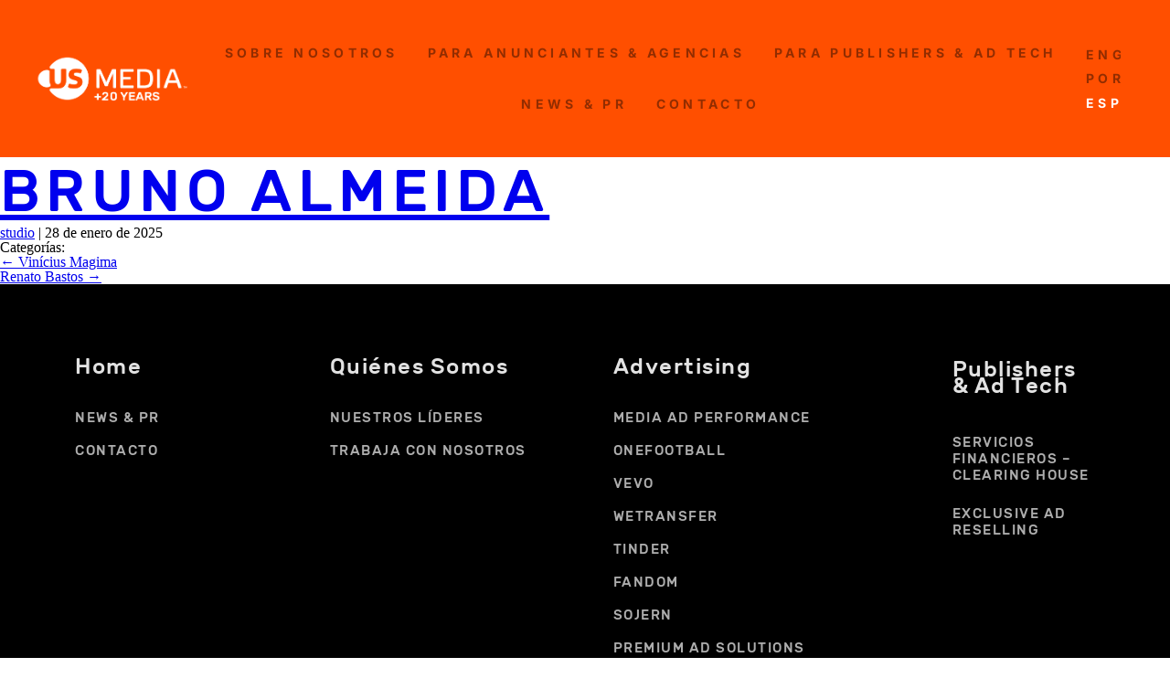

--- FILE ---
content_type: text/html; charset=UTF-8
request_url: https://usmediaconsulting.com/es/our-leaders/bruno-almeida/
body_size: 39067
content:
<!DOCTYPE html>
<html lang="es-ES" prefix="og: https://ogp.me/ns#">
<head>
	<meta charset="UTF-8">
	<meta name="viewport" content="width=device-width, initial-scale=1.0, viewport-fit=cover" />		<link rel="alternate" hreflang="en" href="https://usmediaconsulting.com/en/our-leaders/bruno-almeida/" />
<link rel="alternate" hreflang="pt" href="https://usmediaconsulting.com/pt-br/our-leaders/bruno-almeida/" />
<link rel="alternate" hreflang="es" href="https://usmediaconsulting.com/es/our-leaders/bruno-almeida/" />
<link rel="alternate" hreflang="x-default" href="https://usmediaconsulting.com/en/our-leaders/bruno-almeida/" />

<!-- Optimización para motores de búsqueda de Rank Math -  https://rankmath.com/ -->
<title>Bruno Almeida - US Media</title>
<link data-rocket-prefetch href="https://www.googletagmanager.com" rel="dns-prefetch">
<link data-rocket-prefetch href="https://static.hotjar.com" rel="dns-prefetch">
<link data-rocket-prefetch href="https://www.gstatic.com" rel="dns-prefetch">
<link data-rocket-prefetch href="https://googleads.g.doubleclick.net" rel="dns-prefetch">
<link data-rocket-prefetch href="https://script.hotjar.com" rel="dns-prefetch">
<link data-rocket-prefetch href="https://d335luupugsy2.cloudfront.net" rel="dns-prefetch">
<link crossorigin data-rocket-preload as="font" href="https://usmediaconsulting.com/wp-content/uploads/elementor/google-fonts/fonts/inter-ucc73fwrk3iltehus_nvmrmxcp50sjia1zl7.woff2" rel="preload">
<link crossorigin data-rocket-preload as="font" href="https://usmediaconsulting.com/wp-content/uploads/2023/02/Hezaedrus-Medium.woff2" rel="preload">
<style id="wpr-usedcss">img:is([sizes=auto i],[sizes^="auto," i]){contain-intrinsic-size:3000px 1500px}img.emoji{display:inline!important;border:none!important;box-shadow:none!important;height:1em!important;width:1em!important;margin:0 .07em!important;vertical-align:-.1em!important;background:0 0!important;padding:0!important}:where(.wp-block-button__link){border-radius:9999px;box-shadow:none;padding:calc(.667em + 2px) calc(1.333em + 2px);text-decoration:none}:root :where(.wp-block-button .wp-block-button__link.is-style-outline),:root :where(.wp-block-button.is-style-outline>.wp-block-button__link){border:2px solid;padding:.667em 1.333em}:root :where(.wp-block-button .wp-block-button__link.is-style-outline:not(.has-text-color)),:root :where(.wp-block-button.is-style-outline>.wp-block-button__link:not(.has-text-color)){color:currentColor}:root :where(.wp-block-button .wp-block-button__link.is-style-outline:not(.has-background)),:root :where(.wp-block-button.is-style-outline>.wp-block-button__link:not(.has-background)){background-color:initial;background-image:none}:where(.wp-block-calendar table:not(.has-background) th){background:#ddd}:where(.wp-block-columns){margin-bottom:1.75em}:where(.wp-block-columns.has-background){padding:1.25em 2.375em}:where(.wp-block-post-comments input[type=submit]){border:none}:where(.wp-block-cover-image:not(.has-text-color)),:where(.wp-block-cover:not(.has-text-color)){color:#fff}:where(.wp-block-cover-image.is-light:not(.has-text-color)),:where(.wp-block-cover.is-light:not(.has-text-color)){color:#000}:root :where(.wp-block-cover h1:not(.has-text-color)),:root :where(.wp-block-cover h2:not(.has-text-color)),:root :where(.wp-block-cover h3:not(.has-text-color)),:root :where(.wp-block-cover h4:not(.has-text-color)),:root :where(.wp-block-cover h5:not(.has-text-color)),:root :where(.wp-block-cover h6:not(.has-text-color)),:root :where(.wp-block-cover p:not(.has-text-color)){color:inherit}:where(.wp-block-file){margin-bottom:1.5em}:where(.wp-block-file__button){border-radius:2em;display:inline-block;padding:.5em 1em}:where(.wp-block-file__button):is(a):active,:where(.wp-block-file__button):is(a):focus,:where(.wp-block-file__button):is(a):hover,:where(.wp-block-file__button):is(a):visited{box-shadow:none;color:#fff;opacity:.85;text-decoration:none}:where(.wp-block-group.wp-block-group-is-layout-constrained){position:relative}:root :where(.wp-block-image.is-style-rounded img,.wp-block-image .is-style-rounded img){border-radius:9999px}:where(.wp-block-latest-comments:not([style*=line-height] .wp-block-latest-comments__comment)){line-height:1.1}:where(.wp-block-latest-comments:not([style*=line-height] .wp-block-latest-comments__comment-excerpt p)){line-height:1.8}:root :where(.wp-block-latest-posts.is-grid){padding:0}:root :where(.wp-block-latest-posts.wp-block-latest-posts__list){padding-left:0}ul{box-sizing:border-box}:root :where(.wp-block-list.has-background){padding:1.25em 2.375em}:where(.wp-block-navigation.has-background .wp-block-navigation-item a:not(.wp-element-button)),:where(.wp-block-navigation.has-background .wp-block-navigation-submenu a:not(.wp-element-button)){padding:.5em 1em}:where(.wp-block-navigation .wp-block-navigation__submenu-container .wp-block-navigation-item a:not(.wp-element-button)),:where(.wp-block-navigation .wp-block-navigation__submenu-container .wp-block-navigation-submenu a:not(.wp-element-button)),:where(.wp-block-navigation .wp-block-navigation__submenu-container .wp-block-navigation-submenu button.wp-block-navigation-item__content),:where(.wp-block-navigation .wp-block-navigation__submenu-container .wp-block-pages-list__item button.wp-block-navigation-item__content){padding:.5em 1em}:root :where(p.has-background){padding:1.25em 2.375em}:where(p.has-text-color:not(.has-link-color)) a{color:inherit}:where(.wp-block-post-comments-form) input:not([type=submit]),:where(.wp-block-post-comments-form) textarea{border:1px solid #949494;font-family:inherit;font-size:1em}:where(.wp-block-post-comments-form) input:where(:not([type=submit]):not([type=checkbox])),:where(.wp-block-post-comments-form) textarea{padding:calc(.667em + 2px)}:where(.wp-block-post-excerpt){box-sizing:border-box;margin-bottom:var(--wp--style--block-gap);margin-top:var(--wp--style--block-gap)}:where(.wp-block-preformatted.has-background){padding:1.25em 2.375em}:where(.wp-block-search__button){border:1px solid #ccc;padding:6px 10px}:where(.wp-block-search__input){font-family:inherit;font-size:inherit;font-style:inherit;font-weight:inherit;letter-spacing:inherit;line-height:inherit;text-transform:inherit}:where(.wp-block-search__button-inside .wp-block-search__inside-wrapper){border:1px solid #949494;box-sizing:border-box;padding:4px}:where(.wp-block-search__button-inside .wp-block-search__inside-wrapper) .wp-block-search__input{border:none;border-radius:0;padding:0 4px}:where(.wp-block-search__button-inside .wp-block-search__inside-wrapper) .wp-block-search__input:focus{outline:0}:where(.wp-block-search__button-inside .wp-block-search__inside-wrapper) :where(.wp-block-search__button){padding:4px 8px}:root :where(.wp-block-separator.is-style-dots){height:auto;line-height:1;text-align:center}:root :where(.wp-block-separator.is-style-dots):before{color:currentColor;content:"···";font-family:serif;font-size:1.5em;letter-spacing:2em;padding-left:2em}:root :where(.wp-block-site-logo.is-style-rounded){border-radius:9999px}:where(.wp-block-social-links:not(.is-style-logos-only)) .wp-social-link{background-color:#f0f0f0;color:#444}:where(.wp-block-social-links:not(.is-style-logos-only)) .wp-social-link-amazon{background-color:#f90;color:#fff}:where(.wp-block-social-links:not(.is-style-logos-only)) .wp-social-link-bandcamp{background-color:#1ea0c3;color:#fff}:where(.wp-block-social-links:not(.is-style-logos-only)) .wp-social-link-behance{background-color:#0757fe;color:#fff}:where(.wp-block-social-links:not(.is-style-logos-only)) .wp-social-link-bluesky{background-color:#0a7aff;color:#fff}:where(.wp-block-social-links:not(.is-style-logos-only)) .wp-social-link-codepen{background-color:#1e1f26;color:#fff}:where(.wp-block-social-links:not(.is-style-logos-only)) .wp-social-link-deviantart{background-color:#02e49b;color:#fff}:where(.wp-block-social-links:not(.is-style-logos-only)) .wp-social-link-discord{background-color:#5865f2;color:#fff}:where(.wp-block-social-links:not(.is-style-logos-only)) .wp-social-link-dribbble{background-color:#e94c89;color:#fff}:where(.wp-block-social-links:not(.is-style-logos-only)) .wp-social-link-dropbox{background-color:#4280ff;color:#fff}:where(.wp-block-social-links:not(.is-style-logos-only)) .wp-social-link-etsy{background-color:#f45800;color:#fff}:where(.wp-block-social-links:not(.is-style-logos-only)) .wp-social-link-facebook{background-color:#0866ff;color:#fff}:where(.wp-block-social-links:not(.is-style-logos-only)) .wp-social-link-fivehundredpx{background-color:#000;color:#fff}:where(.wp-block-social-links:not(.is-style-logos-only)) .wp-social-link-flickr{background-color:#0461dd;color:#fff}:where(.wp-block-social-links:not(.is-style-logos-only)) .wp-social-link-foursquare{background-color:#e65678;color:#fff}:where(.wp-block-social-links:not(.is-style-logos-only)) .wp-social-link-github{background-color:#24292d;color:#fff}:where(.wp-block-social-links:not(.is-style-logos-only)) .wp-social-link-goodreads{background-color:#eceadd;color:#382110}:where(.wp-block-social-links:not(.is-style-logos-only)) .wp-social-link-google{background-color:#ea4434;color:#fff}:where(.wp-block-social-links:not(.is-style-logos-only)) .wp-social-link-gravatar{background-color:#1d4fc4;color:#fff}:where(.wp-block-social-links:not(.is-style-logos-only)) .wp-social-link-instagram{background-color:#f00075;color:#fff}:where(.wp-block-social-links:not(.is-style-logos-only)) .wp-social-link-lastfm{background-color:#e21b24;color:#fff}:where(.wp-block-social-links:not(.is-style-logos-only)) .wp-social-link-linkedin{background-color:#0d66c2;color:#fff}:where(.wp-block-social-links:not(.is-style-logos-only)) .wp-social-link-mastodon{background-color:#3288d4;color:#fff}:where(.wp-block-social-links:not(.is-style-logos-only)) .wp-social-link-medium{background-color:#000;color:#fff}:where(.wp-block-social-links:not(.is-style-logos-only)) .wp-social-link-meetup{background-color:#f6405f;color:#fff}:where(.wp-block-social-links:not(.is-style-logos-only)) .wp-social-link-patreon{background-color:#000;color:#fff}:where(.wp-block-social-links:not(.is-style-logos-only)) .wp-social-link-pinterest{background-color:#e60122;color:#fff}:where(.wp-block-social-links:not(.is-style-logos-only)) .wp-social-link-pocket{background-color:#ef4155;color:#fff}:where(.wp-block-social-links:not(.is-style-logos-only)) .wp-social-link-reddit{background-color:#ff4500;color:#fff}:where(.wp-block-social-links:not(.is-style-logos-only)) .wp-social-link-skype{background-color:#0478d7;color:#fff}:where(.wp-block-social-links:not(.is-style-logos-only)) .wp-social-link-snapchat{background-color:#fefc00;color:#fff;stroke:#000}:where(.wp-block-social-links:not(.is-style-logos-only)) .wp-social-link-soundcloud{background-color:#ff5600;color:#fff}:where(.wp-block-social-links:not(.is-style-logos-only)) .wp-social-link-spotify{background-color:#1bd760;color:#fff}:where(.wp-block-social-links:not(.is-style-logos-only)) .wp-social-link-telegram{background-color:#2aabee;color:#fff}:where(.wp-block-social-links:not(.is-style-logos-only)) .wp-social-link-threads{background-color:#000;color:#fff}:where(.wp-block-social-links:not(.is-style-logos-only)) .wp-social-link-tiktok{background-color:#000;color:#fff}:where(.wp-block-social-links:not(.is-style-logos-only)) .wp-social-link-tumblr{background-color:#011835;color:#fff}:where(.wp-block-social-links:not(.is-style-logos-only)) .wp-social-link-twitch{background-color:#6440a4;color:#fff}:where(.wp-block-social-links:not(.is-style-logos-only)) .wp-social-link-twitter{background-color:#1da1f2;color:#fff}:where(.wp-block-social-links:not(.is-style-logos-only)) .wp-social-link-vimeo{background-color:#1eb7ea;color:#fff}:where(.wp-block-social-links:not(.is-style-logos-only)) .wp-social-link-vk{background-color:#4680c2;color:#fff}:where(.wp-block-social-links:not(.is-style-logos-only)) .wp-social-link-wordpress{background-color:#3499cd;color:#fff}:where(.wp-block-social-links:not(.is-style-logos-only)) .wp-social-link-whatsapp{background-color:#25d366;color:#fff}:where(.wp-block-social-links:not(.is-style-logos-only)) .wp-social-link-x{background-color:#000;color:#fff}:where(.wp-block-social-links:not(.is-style-logos-only)) .wp-social-link-yelp{background-color:#d32422;color:#fff}:where(.wp-block-social-links:not(.is-style-logos-only)) .wp-social-link-youtube{background-color:red;color:#fff}:where(.wp-block-social-links.is-style-logos-only) .wp-social-link{background:0 0}:where(.wp-block-social-links.is-style-logos-only) .wp-social-link svg{height:1.25em;width:1.25em}:where(.wp-block-social-links.is-style-logos-only) .wp-social-link-amazon{color:#f90}:where(.wp-block-social-links.is-style-logos-only) .wp-social-link-bandcamp{color:#1ea0c3}:where(.wp-block-social-links.is-style-logos-only) .wp-social-link-behance{color:#0757fe}:where(.wp-block-social-links.is-style-logos-only) .wp-social-link-bluesky{color:#0a7aff}:where(.wp-block-social-links.is-style-logos-only) .wp-social-link-codepen{color:#1e1f26}:where(.wp-block-social-links.is-style-logos-only) .wp-social-link-deviantart{color:#02e49b}:where(.wp-block-social-links.is-style-logos-only) .wp-social-link-discord{color:#5865f2}:where(.wp-block-social-links.is-style-logos-only) .wp-social-link-dribbble{color:#e94c89}:where(.wp-block-social-links.is-style-logos-only) .wp-social-link-dropbox{color:#4280ff}:where(.wp-block-social-links.is-style-logos-only) .wp-social-link-etsy{color:#f45800}:where(.wp-block-social-links.is-style-logos-only) .wp-social-link-facebook{color:#0866ff}:where(.wp-block-social-links.is-style-logos-only) .wp-social-link-fivehundredpx{color:#000}:where(.wp-block-social-links.is-style-logos-only) .wp-social-link-flickr{color:#0461dd}:where(.wp-block-social-links.is-style-logos-only) .wp-social-link-foursquare{color:#e65678}:where(.wp-block-social-links.is-style-logos-only) .wp-social-link-github{color:#24292d}:where(.wp-block-social-links.is-style-logos-only) .wp-social-link-goodreads{color:#382110}:where(.wp-block-social-links.is-style-logos-only) .wp-social-link-google{color:#ea4434}:where(.wp-block-social-links.is-style-logos-only) .wp-social-link-gravatar{color:#1d4fc4}:where(.wp-block-social-links.is-style-logos-only) .wp-social-link-instagram{color:#f00075}:where(.wp-block-social-links.is-style-logos-only) .wp-social-link-lastfm{color:#e21b24}:where(.wp-block-social-links.is-style-logos-only) .wp-social-link-linkedin{color:#0d66c2}:where(.wp-block-social-links.is-style-logos-only) .wp-social-link-mastodon{color:#3288d4}:where(.wp-block-social-links.is-style-logos-only) .wp-social-link-medium{color:#000}:where(.wp-block-social-links.is-style-logos-only) .wp-social-link-meetup{color:#f6405f}:where(.wp-block-social-links.is-style-logos-only) .wp-social-link-patreon{color:#000}:where(.wp-block-social-links.is-style-logos-only) .wp-social-link-pinterest{color:#e60122}:where(.wp-block-social-links.is-style-logos-only) .wp-social-link-pocket{color:#ef4155}:where(.wp-block-social-links.is-style-logos-only) .wp-social-link-reddit{color:#ff4500}:where(.wp-block-social-links.is-style-logos-only) .wp-social-link-skype{color:#0478d7}:where(.wp-block-social-links.is-style-logos-only) .wp-social-link-snapchat{color:#fff;stroke:#000}:where(.wp-block-social-links.is-style-logos-only) .wp-social-link-soundcloud{color:#ff5600}:where(.wp-block-social-links.is-style-logos-only) .wp-social-link-spotify{color:#1bd760}:where(.wp-block-social-links.is-style-logos-only) .wp-social-link-telegram{color:#2aabee}:where(.wp-block-social-links.is-style-logos-only) .wp-social-link-threads{color:#000}:where(.wp-block-social-links.is-style-logos-only) .wp-social-link-tiktok{color:#000}:where(.wp-block-social-links.is-style-logos-only) .wp-social-link-tumblr{color:#011835}:where(.wp-block-social-links.is-style-logos-only) .wp-social-link-twitch{color:#6440a4}:where(.wp-block-social-links.is-style-logos-only) .wp-social-link-twitter{color:#1da1f2}:where(.wp-block-social-links.is-style-logos-only) .wp-social-link-vimeo{color:#1eb7ea}:where(.wp-block-social-links.is-style-logos-only) .wp-social-link-vk{color:#4680c2}:where(.wp-block-social-links.is-style-logos-only) .wp-social-link-whatsapp{color:#25d366}:where(.wp-block-social-links.is-style-logos-only) .wp-social-link-wordpress{color:#3499cd}:where(.wp-block-social-links.is-style-logos-only) .wp-social-link-x{color:#000}:where(.wp-block-social-links.is-style-logos-only) .wp-social-link-yelp{color:#d32422}:where(.wp-block-social-links.is-style-logos-only) .wp-social-link-youtube{color:red}:root :where(.wp-block-social-links .wp-social-link a){padding:.25em}:root :where(.wp-block-social-links.is-style-logos-only .wp-social-link a){padding:0}:root :where(.wp-block-social-links.is-style-pill-shape .wp-social-link a){padding-left:.6666666667em;padding-right:.6666666667em}:root :where(.wp-block-tag-cloud.is-style-outline){display:flex;flex-wrap:wrap;gap:1ch}:root :where(.wp-block-tag-cloud.is-style-outline a){border:1px solid;font-size:unset!important;margin-right:0;padding:1ch 2ch;text-decoration:none!important}:root :where(.wp-block-table-of-contents){box-sizing:border-box}:where(.wp-block-term-description){box-sizing:border-box;margin-bottom:var(--wp--style--block-gap);margin-top:var(--wp--style--block-gap)}:where(pre.wp-block-verse){font-family:inherit}.entry-content{counter-reset:footnotes}:root{--wp--preset--font-size--normal:16px;--wp--preset--font-size--huge:42px}.screen-reader-text{border:0;clip-path:inset(50%);height:1px;margin:-1px;overflow:hidden;padding:0;position:absolute;width:1px;word-wrap:normal!important}.screen-reader-text:focus{background-color:#ddd;clip-path:none;color:#444;display:block;font-size:1em;height:auto;left:5px;line-height:normal;padding:15px 23px 14px;text-decoration:none;top:5px;width:auto;z-index:100000}html :where(.has-border-color){border-style:solid}html :where([style*=border-top-color]){border-top-style:solid}html :where([style*=border-right-color]){border-right-style:solid}html :where([style*=border-bottom-color]){border-bottom-style:solid}html :where([style*=border-left-color]){border-left-style:solid}html :where([style*=border-width]){border-style:solid}html :where([style*=border-top-width]){border-top-style:solid}html :where([style*=border-right-width]){border-right-style:solid}html :where([style*=border-bottom-width]){border-bottom-style:solid}html :where([style*=border-left-width]){border-left-style:solid}html :where(img[class*=wp-image-]){height:auto;max-width:100%}:where(figure){margin:0 0 1em}html :where(.is-position-sticky){--wp-admin--admin-bar--position-offset:var(--wp-admin--admin-bar--height,0px)}@media screen and (max-width:600px){html :where(.is-position-sticky){--wp-admin--admin-bar--position-offset:0px}}.jet-listing .slick-list{position:relative;display:block;overflow:hidden;margin:0;padding:0}.jet-listing .slick-list:focus{outline:0}.jet-listing .slick-track{position:relative;top:0;left:0;display:block;margin-left:auto;margin-right:auto}.jet-listing .slick-track:after,.jet-listing .slick-track:before{display:table;content:""}.jet-listing .slick-track:after{clear:both}.jet-listing .slick-slide{display:none;float:left;height:100%;min-height:1px}.jet-listing .slick-slide img{display:block}.jet-listing .slick-initialized .slick-slide{display:block}.jet-listing-grid__item{padding:10px;box-sizing:border-box}:root{--wp--preset--aspect-ratio--square:1;--wp--preset--aspect-ratio--4-3:4/3;--wp--preset--aspect-ratio--3-4:3/4;--wp--preset--aspect-ratio--3-2:3/2;--wp--preset--aspect-ratio--2-3:2/3;--wp--preset--aspect-ratio--16-9:16/9;--wp--preset--aspect-ratio--9-16:9/16;--wp--preset--color--black:#000000;--wp--preset--color--cyan-bluish-gray:#abb8c3;--wp--preset--color--white:#ffffff;--wp--preset--color--pale-pink:#f78da7;--wp--preset--color--vivid-red:#cf2e2e;--wp--preset--color--luminous-vivid-orange:#ff6900;--wp--preset--color--luminous-vivid-amber:#fcb900;--wp--preset--color--light-green-cyan:#7bdcb5;--wp--preset--color--vivid-green-cyan:#00d084;--wp--preset--color--pale-cyan-blue:#8ed1fc;--wp--preset--color--vivid-cyan-blue:#0693e3;--wp--preset--color--vivid-purple:#9b51e0;--wp--preset--gradient--vivid-cyan-blue-to-vivid-purple:linear-gradient(135deg,rgba(6, 147, 227, 1) 0%,rgb(155, 81, 224) 100%);--wp--preset--gradient--light-green-cyan-to-vivid-green-cyan:linear-gradient(135deg,rgb(122, 220, 180) 0%,rgb(0, 208, 130) 100%);--wp--preset--gradient--luminous-vivid-amber-to-luminous-vivid-orange:linear-gradient(135deg,rgba(252, 185, 0, 1) 0%,rgba(255, 105, 0, 1) 100%);--wp--preset--gradient--luminous-vivid-orange-to-vivid-red:linear-gradient(135deg,rgba(255, 105, 0, 1) 0%,rgb(207, 46, 46) 100%);--wp--preset--gradient--very-light-gray-to-cyan-bluish-gray:linear-gradient(135deg,rgb(238, 238, 238) 0%,rgb(169, 184, 195) 100%);--wp--preset--gradient--cool-to-warm-spectrum:linear-gradient(135deg,rgb(74, 234, 220) 0%,rgb(151, 120, 209) 20%,rgb(207, 42, 186) 40%,rgb(238, 44, 130) 60%,rgb(251, 105, 98) 80%,rgb(254, 248, 76) 100%);--wp--preset--gradient--blush-light-purple:linear-gradient(135deg,rgb(255, 206, 236) 0%,rgb(152, 150, 240) 100%);--wp--preset--gradient--blush-bordeaux:linear-gradient(135deg,rgb(254, 205, 165) 0%,rgb(254, 45, 45) 50%,rgb(107, 0, 62) 100%);--wp--preset--gradient--luminous-dusk:linear-gradient(135deg,rgb(255, 203, 112) 0%,rgb(199, 81, 192) 50%,rgb(65, 88, 208) 100%);--wp--preset--gradient--pale-ocean:linear-gradient(135deg,rgb(255, 245, 203) 0%,rgb(182, 227, 212) 50%,rgb(51, 167, 181) 100%);--wp--preset--gradient--electric-grass:linear-gradient(135deg,rgb(202, 248, 128) 0%,rgb(113, 206, 126) 100%);--wp--preset--gradient--midnight:linear-gradient(135deg,rgb(2, 3, 129) 0%,rgb(40, 116, 252) 100%);--wp--preset--font-size--small:13px;--wp--preset--font-size--medium:20px;--wp--preset--font-size--large:36px;--wp--preset--font-size--x-large:42px;--wp--preset--spacing--20:0.44rem;--wp--preset--spacing--30:0.67rem;--wp--preset--spacing--40:1rem;--wp--preset--spacing--50:1.5rem;--wp--preset--spacing--60:2.25rem;--wp--preset--spacing--70:3.38rem;--wp--preset--spacing--80:5.06rem;--wp--preset--shadow--natural:6px 6px 9px rgba(0, 0, 0, .2);--wp--preset--shadow--deep:12px 12px 50px rgba(0, 0, 0, .4);--wp--preset--shadow--sharp:6px 6px 0px rgba(0, 0, 0, .2);--wp--preset--shadow--outlined:6px 6px 0px -3px rgba(255, 255, 255, 1),6px 6px rgba(0, 0, 0, 1);--wp--preset--shadow--crisp:6px 6px 0px rgba(0, 0, 0, 1)}:root :where(.is-layout-flow)>:first-child{margin-block-start:0}:root :where(.is-layout-flow)>:last-child{margin-block-end:0}:root :where(.is-layout-flow)>*{margin-block-start:24px;margin-block-end:0}:root :where(.is-layout-constrained)>:first-child{margin-block-start:0}:root :where(.is-layout-constrained)>:last-child{margin-block-end:0}:root :where(.is-layout-constrained)>*{margin-block-start:24px;margin-block-end:0}:root :where(.is-layout-flex){gap:24px}:root :where(.is-layout-grid){gap:24px}:root :where(.wp-block-pullquote){font-size:1.5em;line-height:1.6}.wpml-ls-legacy-list-vertical{display:table;max-width:100%;border:1px solid transparent;border-bottom:0}.wpml-ls-legacy-list-vertical>ul{position:relative;padding:0;margin:0!important;list-style-type:none}.wpml-ls-legacy-list-vertical .wpml-ls-item{padding:0;margin:0;list-style-type:none}.wpml-ls-legacy-list-vertical a{display:block;text-decoration:none;border-bottom:1px solid transparent;padding:5px 10px;line-height:1}.wpml-ls-legacy-list-vertical a span{vertical-align:middle}a,article,body,canvas,center,div,fieldset,footer,form,h1,h2,header,html,i,iframe,img,label,legend,li,menu,nav,object,p,pre,section,small,span,strong,sub,table,tbody,time,tr,ul,var,video{margin:0;padding:0;border:0;font-size:100%;font:inherit;vertical-align:baseline}html{scroll-behavior:smooth}body{line-height:1}a{text-decoration-skip-ink:auto}a[href^=tel]{color:inherit;text-decoration:none}button{outline:0}ul{list-style:none}input[type=button],input[type=search],input[type=submit],input[type=text],textarea{-webkit-appearance:none;appearance:none;border-radius:0}input[type=search]{-webkit-appearance:textfield}table{border-collapse:collapse;border-spacing:0}small,sub{font-size:80%}sub{vertical-align:sub}var{font-style:italic}article,footer,header,menu,nav,section{display:block}*{box-sizing:border-box;-webkit-tap-highlight-color:transparent}.screen-reader-text{border:0;clip:rect(1px,1px,1px,1px);-webkit-clip-path:inset(50%);clip-path:inset(50%);height:1px;margin:-1px;overflow:hidden;padding:0;position:absolute!important;width:1px;word-wrap:normal!important;word-break:normal}.screen-reader-text:focus{background-color:#f7f7f7;border-radius:3px;box-shadow:0 0 2px 2px rgba(0,0,0,.6);clip:auto!important;-webkit-clip-path:none;clip-path:none;color:#007acc;display:block;font-size:14px;font-size:.875rem;font-weight:700;height:auto;right:5px;line-height:normal;padding:15px 23px 14px;text-decoration:none;top:5px;width:auto;z-index:100000}.skip-link{left:-9999rem;top:2.5rem;z-index:999999999;text-decoration:underline}.skip-link:focus{display:block;left:6px;top:7px;font-size:14px;font-weight:600;text-decoration:none;line-height:normal;padding:15px 23px 14px;z-index:100000;right:auto}.jet-menu-item.jet-mega-menu-item{position:static}.jet-menu-item.jet-mega-menu-item.jet-mega-menu-position-relative-item{position:relative}.jet-menu-item.jet-mega-menu-item.jet-mega-menu-position-relative-item .jet-sub-mega-menu{left:0;right:auto}.rtl .jet-menu-item.jet-mega-menu-item.jet-mega-menu-position-relative-item .jet-sub-mega-menu{left:auto;right:0}.jet-menu.jet-menu--animation-type-none .jet-mega-menu-item.jet-menu-hover .jet-sub-mega-menu{top:100%;opacity:1;visibility:visible;pointer-events:auto}.jet-menu.jet-menu--animation-type-fade .jet-mega-menu-item.jet-menu-hover .jet-sub-mega-menu{top:100%;opacity:1;visibility:visible;pointer-events:auto}.jet-menu.jet-menu--animation-type-move-up .jet-mega-menu-item.jet-menu-hover .jet-sub-mega-menu{top:100%;opacity:1;visibility:visible;pointer-events:auto}.jet-menu.jet-menu--animation-type-move-down .jet-mega-menu-item.jet-menu-hover .jet-sub-mega-menu{top:100%;opacity:1;visibility:visible;pointer-events:auto}.jet-custom-nav{max-width:100%;position:relative;margin:0;padding:0;list-style:none;display:-webkit-box;display:-ms-flexbox;display:flex;-webkit-box-orient:vertical;-webkit-box-direction:normal;-ms-flex-flow:column nowrap;flex-flow:column nowrap;-webkit-box-pack:center;-ms-flex-pack:center;justify-content:center;-webkit-box-align:stretch;-ms-flex-align:stretch;align-items:stretch}.jet-custom-nav>.jet-custom-nav__item{position:relative;margin-bottom:1px}.jet-custom-nav>.jet-custom-nav__item>a{display:-webkit-box;display:-ms-flexbox;display:flex;-webkit-box-orient:horizontal;-webkit-box-direction:normal;-ms-flex-flow:row wrap;flex-flow:row wrap;-webkit-box-pack:start;-ms-flex-pack:start;justify-content:flex-start;padding:10px 15px;background-color:#54595f;-webkit-transition:.5s cubic-bezier(.48, .01, .5, .99);transition:all .5s cubic-bezier(.48, .01, .5, .99)}.jet-custom-nav .jet-custom-nav__item.hover-state>.jet-custom-nav__mega-sub,.jet-custom-nav .jet-custom-nav__item.hover-state>.jet-custom-nav__sub{opacity:1;visibility:visible;pointer-events:auto}body[data-elementor-device-mode=mobile] .jet-custom-nav .jet-custom-nav__item.hover-state>.jet-custom-nav__mega-sub,body[data-elementor-device-mode=mobile] .jet-custom-nav .jet-custom-nav__item.hover-state>.jet-custom-nav__sub{height:auto}.jet-custom-nav .jet-menu-icon{display:-webkit-box;display:-ms-flexbox;display:flex;-webkit-box-pack:center;-ms-flex-pack:center;justify-content:center;-webkit-box-align:center;-ms-flex-align:center;align-items:center;margin:0 10px 0 0;color:#fff;border-radius:50%;width:22px;height:22px}.jet-custom-nav .jet-menu-icon:before{font-size:12px;color:#7a7a7a}.jet-custom-nav .jet-menu-icon svg{fill:currentColor;height:auto}.jet-custom-nav .jet-menu-icon svg path{fill:currentColor}.jet-custom-nav .jet-menu-badge{margin:0 0 0 10px;width:0;line-height:1;-webkit-transform:translate(var(--jmm-menu-badge-offset-x,10px),var(--jmm-menu-badge-offset-y,-10px));-ms-transform:translate(var(--jmm-menu-badge-offset-x,10px),var(--jmm-menu-badge-offset-y,-10px));transform:translate(var(--jmm-menu-badge-offset-x,10px),var(--jmm-menu-badge-offset-y,-10px))}.jet-custom-nav .jet-menu-badge .jet-menu-badge__inner{padding:3px;background-color:#fff;color:#7a7a7a;display:inline-block}.jet-custom-nav .jet-menu-badge .jet-menu-badge__inner svg{height:auto;max-width:24px}.jet-custom-nav .jet-dropdown-arrow{position:absolute;right:15px;color:#fff;font-size:8px;display:-webkit-box;display:-ms-flexbox;display:flex;-webkit-box-orient:vertical;-webkit-box-direction:normal;-ms-flex-flow:column nowrap;flex-flow:column nowrap;-webkit-box-pack:center;-ms-flex-pack:center;justify-content:center;-webkit-box-align:center;-ms-flex-align:center;align-items:center;width:18px;height:18px;border-radius:50%;background-color:#fff}.jet-custom-nav .jet-dropdown-arrow svg{fill:currentColor;width:12px;height:auto}.jet-custom-nav .jet-dropdown-arrow svg path{fill:currentColor}.jet-custom-nav--dropdown-left-side>.jet-custom-nav__item>.jet-custom-nav__sub .jet-custom-nav__item>a,.jet-custom-nav--dropdown-left-side>.jet-custom-nav__item>a{text-align:right}body:not(.rtl) .jet-custom-nav--dropdown-left-side>.jet-custom-nav__item>.jet-custom-nav__sub .jet-custom-nav__item>a,body:not(.rtl) .jet-custom-nav--dropdown-left-side>.jet-custom-nav__item>a{-webkit-box-orient:horizontal;-webkit-box-direction:reverse;-ms-flex-direction:row-reverse;flex-direction:row-reverse}.jet-custom-nav--dropdown-left-side>.jet-custom-nav__item>.jet-custom-nav__sub .jet-custom-nav__item>a .jet-menu-icon,.jet-custom-nav--dropdown-left-side>.jet-custom-nav__item>a .jet-menu-icon{margin:0 0 0 10px}.jet-custom-nav--dropdown-left-side>.jet-custom-nav__item>.jet-custom-nav__sub .jet-custom-nav__item>a .jet-menu-badge,.jet-custom-nav--dropdown-left-side>.jet-custom-nav__item>a .jet-menu-badge{direction:rtl;margin:0 10px 0 0}.jet-custom-nav--dropdown-left-side>.jet-custom-nav__item>.jet-custom-nav__sub .jet-custom-nav__item>a .jet-dropdown-arrow,.jet-custom-nav--dropdown-left-side>.jet-custom-nav__item>a .jet-dropdown-arrow{left:15px;right:auto}.jet-custom-nav__mega-sub,.jet-custom-nav__sub{display:block;position:absolute;margin:0;background-color:#fff;list-style:none;top:0;left:100%;-webkit-box-shadow:2px 2px 5px rgba(0,0,0,.2);box-shadow:2px 2px 5px rgba(0,0,0,.2);opacity:0;visibility:hidden;-webkit-transition:opacity .3s cubic-bezier(.48, .01, .5, .99) .1s,visibility 1s linear .1s;transition:opacity .3s cubic-bezier(.48, .01, .5, .99) .1s,visibility 1s linear .1s;pointer-events:none;z-index:99}.jet-custom-nav__mega-sub:before,.jet-custom-nav__sub:before{content:"";position:absolute;top:0;right:100%;bottom:0}body[data-elementor-device-mode=mobile] .jet-custom-nav__mega-sub,body[data-elementor-device-mode=mobile] .jet-custom-nav__sub{position:relative;min-width:0!important;width:100%;-webkit-box-sizing:border-box;box-sizing:border-box;overflow:hidden;left:0;height:0}body[data-elementor-device-mode=mobile] .jet-custom-nav__mega-sub:before,body[data-elementor-device-mode=mobile] .jet-custom-nav__sub:before{content:none}body[data-elementor-device-mode=mobile] .jet-custom-nav .jet-custom-nav__item:not(.hover-state) .jet-custom-nav__mega-sub,body[data-elementor-device-mode=mobile] .jet-custom-nav .jet-custom-nav__item:not(.hover-state) .jet-custom-nav__sub{padding:0;margin:0;border:none}.jet-custom-nav__mega-sub{width:500px}.jet-custom-nav--dropdown-left-side>.jet-custom-nav__item>.jet-custom-nav__mega-sub{left:auto;right:100%}.jet-custom-nav--dropdown-left-side>.jet-custom-nav__item>.jet-custom-nav__mega-sub:before{left:100%;right:auto}body[data-elementor-device-mode=mobile] .jet-custom-nav__mega-sub{width:100%!important;max-width:100%}.jet-custom-nav__sub{min-width:250px}.jet-custom-nav__sub.inverse-side{left:auto;right:100%}.jet-custom-nav__sub.inverse-side:before{left:100%;right:auto}.jet-custom-nav--dropdown-left-side>.jet-custom-nav__item>.jet-custom-nav__sub,.jet-custom-nav--dropdown-left-side>.jet-custom-nav__item>.jet-custom-nav__sub .jet-custom-nav__sub{left:auto;right:100%}.jet-custom-nav--dropdown-left-side>.jet-custom-nav__item>.jet-custom-nav__sub .jet-custom-nav__sub:before,.jet-custom-nav--dropdown-left-side>.jet-custom-nav__item>.jet-custom-nav__sub:before{left:100%;right:auto}.jet-custom-nav--dropdown-left-side>.jet-custom-nav__item>.jet-custom-nav__sub .jet-custom-nav__sub.inverse-side,.jet-custom-nav--dropdown-left-side>.jet-custom-nav__item>.jet-custom-nav__sub.inverse-side{right:auto;left:100%}.jet-custom-nav--dropdown-left-side>.jet-custom-nav__item>.jet-custom-nav__sub .jet-custom-nav__sub.inverse-side:before,.jet-custom-nav--dropdown-left-side>.jet-custom-nav__item>.jet-custom-nav__sub.inverse-side:before{left:auto;right:100%}.jet-custom-nav__sub .jet-custom-nav__item{position:relative}.jet-custom-nav__sub .jet-custom-nav__item a{display:-webkit-box;display:-ms-flexbox;display:flex;-webkit-box-orient:horizontal;-webkit-box-direction:normal;-ms-flex-flow:row wrap;flex-flow:row wrap;-webkit-box-pack:start;-ms-flex-pack:start;justify-content:flex-start;padding:10px 15px;background-color:#54595f;-webkit-transition:.5s cubic-bezier(.48, .01, .5, .99);transition:all .5s cubic-bezier(.48, .01, .5, .99)}.jet-custom-nav__sub .jet-custom-nav__item.hover-state>a{background-color:#54595f}.jet-mega-menu{position:relative;width:100%;-webkit-transition:opacity .3s ease-out;transition:opacity .3s ease-out}.jet-mega-menu.jet-mega-menu--inited{opacity:1;pointer-events:auto}.jet-mega-menu-toggle{display:-webkit-box;display:-ms-flexbox;display:flex;-webkit-box-pack:center;-ms-flex-pack:center;justify-content:center;-webkit-box-align:center;-ms-flex-align:center;align-items:center;font-size:var(--jmm-dropdown-toggle-icon-size, 16px);width:var(--jmm-dropdown-toggle-size,36px);height:var(--jmm-dropdown-toggle-size,36px);cursor:pointer}.jet-mega-menu-toggle__icon{display:-webkit-box;display:-ms-flexbox;display:flex;-webkit-box-pack:center;-ms-flex-pack:center;justify-content:center;-webkit-box-align:center;-ms-flex-align:center;align-items:center}.jet-mega-menu-list{display:-webkit-box;display:-ms-flexbox;display:flex;position:relative;list-style:none;padding:0;margin:0}.jet-mega-menu-roll-up{display:-webkit-box;display:-ms-flexbox;display:flex;-webkit-box-pack:center;-ms-flex-pack:center;justify-content:center;-webkit-box-align:center;-ms-flex-align:center;align-items:center}.jet-mega-menu-item{position:relative;-webkit-transform-origin:0;-ms-transform-origin:0;transform-origin:0}.jet-mega-menu-item[hidden]{display:none}.jet-mega-menu-item__inner{display:-webkit-box;display:-ms-flexbox;display:flex;-ms-flex-wrap:nowrap;flex-wrap:nowrap;-webkit-box-pack:justify;-ms-flex-pack:justify;justify-content:space-between;-webkit-box-align:center;-ms-flex-align:center;align-items:center;gap:var(--jmm-items-dropdown-gap,5px);cursor:pointer}.jet-mega-menu-item__link{display:-webkit-box;display:-ms-flexbox;display:flex;-webkit-box-pack:start;-ms-flex-pack:start;justify-content:flex-start;-webkit-box-align:center;-ms-flex-align:center;align-items:center;position:relative;gap:var(--jmm-items-icon-gap,10px)}.jet-mega-menu-item__dropdown{display:-webkit-box;display:-ms-flexbox;display:flex;-webkit-box-pack:center;-ms-flex-pack:center;justify-content:center;-webkit-box-align:center;-ms-flex-align:center;align-items:center;-ms-flex-item-align:center;align-self:center;min-width:18px;min-height:18px;font-size:var(--jmm-top-item-dropdown-icon-size)}.jet-mega-menu-item__dropdown svg{width:1em;height:1em}.jet-mega-menu-item__icon{display:-webkit-box;display:-ms-flexbox;display:flex;-webkit-box-pack:center;-ms-flex-pack:center;justify-content:center;-webkit-box-align:center;-ms-flex-align:center;align-items:center;-ms-flex-item-align:center;align-self:center}.jet-mega-menu-item__icon svg{width:1em;height:1em}.jet-mega-menu-item__title{display:-webkit-box;display:-ms-flexbox;display:flex;-webkit-box-orient:vertical;-webkit-box-direction:normal;-ms-flex-direction:column;flex-direction:column;-webkit-box-pack:center;-ms-flex-pack:center;justify-content:center;-webkit-box-align:start;-ms-flex-align:start;align-items:flex-start}.jet-mega-menu-item__label{white-space:nowrap}.jet-mega-menu-item__badge{position:absolute;right:0;bottom:100%;text-align:center;white-space:nowrap;line-height:1;-webkit-transform:translate(var(--jmm-menu-badge-offset-x,0),var(--jmm-menu-badge-offset-y,0));-ms-transform:translate(var(--jmm-menu-badge-offset-x,0),var(--jmm-menu-badge-offset-y,0));transform:translate(var(--jmm-menu-badge-offset-x,0),var(--jmm-menu-badge-offset-y,0))}.jet-mega-menu-item__badge svg{max-width:24px;height:auto}.jet-mega-menu-sub-menu>.jet-mega-menu-sub-menu__list{display:-webkit-box;display:-ms-flexbox;display:flex;-webkit-box-orient:vertical;-webkit-box-direction:normal;-ms-flex-direction:column;flex-direction:column;-webkit-box-pack:start;-ms-flex-pack:start;justify-content:flex-start;-webkit-box-align:stretch;-ms-flex-align:stretch;align-items:stretch;list-style:none;margin:0}.jet-mega-menu-mega-container{width:100%;display:-webkit-box;display:-ms-flexbox;display:flex;-webkit-box-orient:vertical;-webkit-box-direction:normal;-ms-flex-direction:column;flex-direction:column;-webkit-box-pack:start;-ms-flex-pack:start;justify-content:flex-start;-webkit-box-align:stretch;-ms-flex-align:stretch;align-items:stretch;max-width:100vw}.jet-mega-menu.jet-mega-menu--layout-horizontal{max-width:100%}.jet-mega-menu.jet-mega-menu--layout-horizontal.jet-mega-menu--roll-up .jet-mega-menu-list{-ms-flex-wrap:nowrap;flex-wrap:nowrap}.jet-mega-menu.jet-mega-menu--layout-horizontal.jet-mega-menu--sub-position-right .jet-mega-menu-sub-menu{left:0;right:auto}.jet-mega-menu.jet-mega-menu--layout-horizontal.jet-mega-menu--sub-position-right .jet-mega-menu-sub-menu.jet-mega-menu-sub-menu--inverse{right:0;left:auto}.jet-mega-menu.jet-mega-menu--layout-horizontal.jet-mega-menu--sub-position-right .jet-mega-menu-sub-menu .jet-mega-menu-item--default>.jet-mega-menu-item__inner .jet-mega-menu-item__dropdown{-webkit-transform:rotate(-90deg);-ms-transform:rotate(-90deg);transform:rotate(-90deg)}.jet-mega-menu.jet-mega-menu--layout-horizontal.jet-mega-menu--sub-position-right .jet-mega-menu-sub-menu .jet-mega-menu-sub-menu{left:100%;right:auto}.jet-mega-menu.jet-mega-menu--layout-horizontal.jet-mega-menu--sub-position-right .jet-mega-menu-sub-menu .jet-mega-menu-sub-menu.jet-mega-menu-sub-menu--inverse{right:100%;left:auto}.jet-mega-menu.jet-mega-menu--layout-horizontal.jet-mega-menu--sub-position-left .jet-mega-menu-sub-menu{left:auto;right:0}.jet-mega-menu.jet-mega-menu--layout-horizontal.jet-mega-menu--sub-position-left .jet-mega-menu-sub-menu.jet-mega-menu-sub-menu--inverse{right:auto;left:0}.jet-mega-menu.jet-mega-menu--layout-horizontal.jet-mega-menu--sub-position-left .jet-mega-menu-sub-menu .jet-mega-menu-item--default>.jet-mega-menu-item__inner .jet-mega-menu-item__dropdown{-webkit-transform:rotate(90deg);-ms-transform:rotate(90deg);transform:rotate(90deg)}.jet-mega-menu.jet-mega-menu--layout-horizontal.jet-mega-menu--sub-position-left .jet-mega-menu-sub-menu .jet-mega-menu-sub-menu{left:auto;right:100%}.jet-mega-menu.jet-mega-menu--layout-horizontal.jet-mega-menu--sub-position-left .jet-mega-menu-sub-menu .jet-mega-menu-sub-menu.jet-mega-menu-sub-menu--inverse{right:auto;left:100%}.jet-mega-menu.jet-mega-menu--layout-horizontal .jet-mega-menu-toggle{display:none}.jet-mega-menu.jet-mega-menu--layout-horizontal .jet-mega-menu-container{display:block}.jet-mega-menu.jet-mega-menu--layout-horizontal .jet-mega-menu-list{-webkit-box-orient:horizontal;-webkit-box-direction:normal;-ms-flex-direction:row;flex-direction:row;-ms-flex-wrap:wrap;flex-wrap:wrap;-webkit-box-pack:var(--jmm-top-items-hor-align,flex-start);-ms-flex-pack:var(--jmm-top-items-hor-align,flex-start);justify-content:var(--jmm-top-items-hor-align,flex-start);-webkit-box-align:stretch;-ms-flex-align:stretch;align-items:stretch;gap:var(--jmm-top-items-gap,0);padding-top:var(--jmm-top-menu-ver-padding,0);padding-left:var(--jmm-top-menu-hor-padding,0);padding-bottom:var(--jmm-top-menu-ver-padding,0);padding-right:var(--jmm-top-menu-hor-padding,0);background-color:var(--jmm-top-menu-bg-color,inherit)}.jet-mega-menu.jet-mega-menu--layout-horizontal .jet-mega-menu-item__inner{padding-top:var(--jmm-top-items-ver-padding,5px);padding-left:var(--jmm-top-items-hor-padding,10px);padding-bottom:var(--jmm-top-items-ver-padding,5px);padding-right:var(--jmm-top-items-hor-padding,10px);background-color:var(--jmm-top-item-bg-color,initial)}.jet-mega-menu.jet-mega-menu--layout-horizontal .jet-mega-menu-item__icon{color:var(--jmm-top-item-icon-color,inherit);font-size:var(--jmm-top-items-icon-size, inherit)}.jet-mega-menu.jet-mega-menu--layout-horizontal .jet-mega-menu-item__title{color:var(--jmm-top-item-title-color,inherit)}.jet-mega-menu.jet-mega-menu--layout-horizontal .jet-mega-menu-item__desc{font-size:80%}.jet-mega-menu.jet-mega-menu--layout-horizontal .jet-mega-menu-item__badge{color:var(--jmm-top-item-badge-color,inherit);font-size:80%}.jet-mega-menu.jet-mega-menu--layout-horizontal .jet-mega-menu-item__dropdown{color:var(--jmm-top-item-dropdown-icon-color,inherit)}.jet-mega-menu.jet-mega-menu--layout-horizontal .jet-mega-menu-item:hover>.jet-mega-menu-item__inner{background-color:var(--jmm-top-hover-item-bg-color,inherit)}.jet-mega-menu.jet-mega-menu--layout-horizontal .jet-mega-menu-item:hover>.jet-mega-menu-item__inner .jet-mega-menu-item__icon{color:var(--jmm-top-hover-item-icon-color,inherit)}.jet-mega-menu.jet-mega-menu--layout-horizontal .jet-mega-menu-item:hover>.jet-mega-menu-item__inner .jet-mega-menu-item__title{color:var(--jmm-top-hover-item-title-color,inherit)}.jet-mega-menu.jet-mega-menu--layout-horizontal .jet-mega-menu-item:hover>.jet-mega-menu-item__inner .jet-mega-menu-item__badge{color:var(--jmm-top-hover-item-badge-color,inherit)}.jet-mega-menu.jet-mega-menu--layout-horizontal .jet-mega-menu-item:hover>.jet-mega-menu-item__inner .jet-mega-menu-item__dropdown{color:var(--jmm-top-hover-item-dropdown-color,inherit)}.jet-mega-menu.jet-mega-menu--layout-horizontal .jet-mega-menu-item.jet-mega-menu-item--hover>.jet-mega-menu-item__inner{background-color:var(--jmm-top-hover-item-bg-color,inherit)}.jet-mega-menu.jet-mega-menu--layout-horizontal .jet-mega-menu-item.jet-mega-menu-item--hover>.jet-mega-menu-item__inner .jet-mega-menu-item__icon{color:var(--jmm-top-hover-item-icon-color,inherit)}.jet-mega-menu.jet-mega-menu--layout-horizontal .jet-mega-menu-item.jet-mega-menu-item--hover>.jet-mega-menu-item__inner .jet-mega-menu-item__title{color:var(--jmm-top-hover-item-title-color,inherit)}.jet-mega-menu.jet-mega-menu--layout-horizontal .jet-mega-menu-item.jet-mega-menu-item--hover>.jet-mega-menu-item__inner .jet-mega-menu-item__badge{color:var(--jmm-top-hover-item-badge-color,inherit)}.jet-mega-menu.jet-mega-menu--layout-horizontal .jet-mega-menu-item.jet-mega-menu-item--hover>.jet-mega-menu-item__inner .jet-mega-menu-item__dropdown{color:var(--jmm-top-hover-item-dropdown-color,inherit)}.jet-mega-menu.jet-mega-menu--layout-horizontal .jet-mega-menu-item.jet-mega-current-menu-item>.jet-mega-menu-item__inner{background-color:var(--jmm-top-active-item-bg-color,inherit)}.jet-mega-menu.jet-mega-menu--layout-horizontal .jet-mega-menu-item.jet-mega-current-menu-item>.jet-mega-menu-item__inner .jet-mega-menu-item__icon{color:var(--jmm-top-active-item-icon-color,inherit)}.jet-mega-menu.jet-mega-menu--layout-horizontal .jet-mega-menu-item.jet-mega-current-menu-item>.jet-mega-menu-item__inner .jet-mega-menu-item__title{color:var(--jmm-top-active-item-title-color,inherit)}.jet-mega-menu.jet-mega-menu--layout-horizontal .jet-mega-menu-item.jet-mega-current-menu-item>.jet-mega-menu-item__inner .jet-mega-menu-item__badge{color:var(--jmm-top-active-item-badge-color,inherit)}.jet-mega-menu.jet-mega-menu--layout-horizontal .jet-mega-menu-item.jet-mega-current-menu-item>.jet-mega-menu-item__inner .jet-mega-menu-item__dropdown{color:var(--jmm-top-active-item-dropdown-color,inherit)}.jet-mega-menu.jet-mega-menu--layout-horizontal .jet-mega-menu-item--top-level>.jet-mega-menu-sub-menu>.jet-mega-menu-sub-menu__list{margin-top:var(--jmm-sub-menu-offset,0)}.jet-mega-menu.jet-mega-menu--layout-horizontal .jet-mega-menu-sub-menu{position:absolute;top:100%;min-width:200px;z-index:998}.jet-mega-menu.jet-mega-menu--layout-horizontal .jet-mega-menu-sub-menu__list{gap:var(--jmm-sub-items-gap,0);padding-top:var(--jmm-sub-menu-ver-padding,0);padding-left:var(--jmm-sub-menu-hor-padding,0);padding-bottom:var(--jmm-sub-menu-ver-padding,0);padding-right:var(--jmm-sub-menu-hor-padding,0);background-color:var(--jmm-sub-menu-bg-color,#fff);border-top-left-radius:var(--jmm-sub-menu-top-left-radius,initial);border-top-right-radius:var(--jmm-sub-menu-top-right-radius,initial);border-bottom-right-radius:var(--jmm-sub-menu-bottom-right-radius,initial);border-bottom-left-radius:var(--jmm-sub-menu-bottom-left-radius,initial)}.jet-mega-menu.jet-mega-menu--layout-horizontal .jet-mega-menu-sub-menu .jet-mega-menu-item__inner{padding-top:var(--jmm-sub-items-ver-padding,5px);padding-left:var(--jmm-sub-items-hor-padding,10px);padding-bottom:var(--jmm-sub-items-ver-padding,5px);padding-right:var(--jmm-sub-items-hor-padding,10px);background-color:var(--jmm-sub-item-bg-color,inherit)}.jet-mega-menu.jet-mega-menu--layout-horizontal .jet-mega-menu-sub-menu .jet-mega-menu-item__icon{color:var(--jmm-sub-item-icon-color,inherit);font-size:var(--jmm-sub-items-icon-size, inherit)}.jet-mega-menu.jet-mega-menu--layout-horizontal .jet-mega-menu-sub-menu .jet-mega-menu-item__icon svg{width:var(--jmm-sub-items-icon-size,inherit)}.jet-mega-menu.jet-mega-menu--layout-horizontal .jet-mega-menu-sub-menu .jet-mega-menu-item__title{color:var(--jmm-sub-item-title-color,inherit)}.jet-mega-menu.jet-mega-menu--layout-horizontal .jet-mega-menu-sub-menu .jet-mega-menu-item__desc{font-size:80%}.jet-mega-menu.jet-mega-menu--layout-horizontal .jet-mega-menu-sub-menu .jet-mega-menu-item__badge{color:var(--jmm-sub-item-badge-color,inherit);font-size:80%}.jet-mega-menu.jet-mega-menu--layout-horizontal .jet-mega-menu-sub-menu .jet-mega-menu-item__dropdown{color:var(--jmm-sub-item-dropdown-icon-color,inherit)}.jet-mega-menu.jet-mega-menu--layout-horizontal .jet-mega-menu-sub-menu .jet-mega-menu-item:hover>.jet-mega-menu-item__inner{background-color:var(--jmm-sub-hover-item-bg-color,inherit)}.jet-mega-menu.jet-mega-menu--layout-horizontal .jet-mega-menu-sub-menu .jet-mega-menu-item:hover>.jet-mega-menu-item__inner .jet-mega-menu-item__icon{color:var(--jmm-sub-hover-item-icon-color,inherit)}.jet-mega-menu.jet-mega-menu--layout-horizontal .jet-mega-menu-sub-menu .jet-mega-menu-item:hover>.jet-mega-menu-item__inner .jet-mega-menu-item__title{color:var(--jmm-sub-hover-item-title-color,inherit)}.jet-mega-menu.jet-mega-menu--layout-horizontal .jet-mega-menu-sub-menu .jet-mega-menu-item:hover>.jet-mega-menu-item__inner .jet-mega-menu-item__badge{color:var(--jmm-sub-hover-item-badge-color,inherit)}.jet-mega-menu.jet-mega-menu--layout-horizontal .jet-mega-menu-sub-menu .jet-mega-menu-item:hover>.jet-mega-menu-item__inner .jet-mega-menu-item__dropdown{color:var(--jmm-sub-hover-item-dropdown-color,inherit)}.jet-mega-menu.jet-mega-menu--layout-horizontal .jet-mega-menu-sub-menu .jet-mega-menu-item.jet-mega-menu-item--hover>.jet-mega-menu-item__inner{background-color:var(--jmm-sub-hover-item-bg-color,inherit)}.jet-mega-menu.jet-mega-menu--layout-horizontal .jet-mega-menu-sub-menu .jet-mega-menu-item.jet-mega-menu-item--hover>.jet-mega-menu-item__inner .jet-mega-menu-item__icon{color:var(--jmm-sub-hover-item-icon-color,inherit)}.jet-mega-menu.jet-mega-menu--layout-horizontal .jet-mega-menu-sub-menu .jet-mega-menu-item.jet-mega-menu-item--hover>.jet-mega-menu-item__inner .jet-mega-menu-item__title{color:var(--jmm-sub-hover-item-title-color,inherit)}.jet-mega-menu.jet-mega-menu--layout-horizontal .jet-mega-menu-sub-menu .jet-mega-menu-item.jet-mega-menu-item--hover>.jet-mega-menu-item__inner .jet-mega-menu-item__badge{color:var(--jmm-sub-hover-item-badge-color,inherit)}.jet-mega-menu.jet-mega-menu--layout-horizontal .jet-mega-menu-sub-menu .jet-mega-menu-item.jet-mega-menu-item--hover>.jet-mega-menu-item__inner .jet-mega-menu-item__dropdown{color:var(--jmm-sub-hover-item-dropdown-color,inherit)}.jet-mega-menu.jet-mega-menu--layout-horizontal .jet-mega-menu-sub-menu .jet-mega-menu-item.jet-mega-current-menu-item>.jet-mega-menu-item__inner{background-color:var(--jmm-sub-active-item-bg-color,inherit)}.jet-mega-menu.jet-mega-menu--layout-horizontal .jet-mega-menu-sub-menu .jet-mega-menu-item.jet-mega-current-menu-item>.jet-mega-menu-item__inner .jet-mega-menu-item__icon{color:var(--jmm-sub-active-item-icon-color,inherit)}.jet-mega-menu.jet-mega-menu--layout-horizontal .jet-mega-menu-sub-menu .jet-mega-menu-item.jet-mega-current-menu-item>.jet-mega-menu-item__inner .jet-mega-menu-item__title{color:var(--jmm-sub-active-item-title-color,inherit)}.jet-mega-menu.jet-mega-menu--layout-horizontal .jet-mega-menu-sub-menu .jet-mega-menu-item.jet-mega-current-menu-item>.jet-mega-menu-item__inner .jet-mega-menu-item__badge{color:var(--jmm-sub-active-item-badge-color,inherit)}.jet-mega-menu.jet-mega-menu--layout-horizontal .jet-mega-menu-sub-menu .jet-mega-menu-item.jet-mega-current-menu-item>.jet-mega-menu-item__inner .jet-mega-menu-item__dropdown{color:var(--jmm-sub-active-item-dropdown-color,inherit)}.jet-mega-menu.jet-mega-menu--layout-horizontal .jet-mega-menu-sub-menu .jet-mega-menu-item:first-child>.jet-mega-menu-item__inner{border-top-left-radius:var(--jmm-sub-menu-top-left-radius,initial);border-top-right-radius:var(--jmm-sub-menu-top-right-radius,initial)}.jet-mega-menu.jet-mega-menu--layout-horizontal .jet-mega-menu-sub-menu .jet-mega-menu-item:last-child>.jet-mega-menu-item__inner{border-bottom-left-radius:var(--jmm-sub-menu-bottom-left-radius,initial);border-bottom-right-radius:var(--jmm-sub-menu-bottom-right-radius,initial)}.jet-mega-menu.jet-mega-menu--layout-horizontal .jet-mega-menu-sub-menu .jet-mega-menu-sub-menu{top:0}.jet-mega-menu.jet-mega-menu--layout-horizontal .jet-mega-menu-mega-container{position:absolute;width:var(--jmm-submenu-width,100%);min-width:200px;top:100%;left:0;z-index:999}.jet-mega-menu.jet-mega-menu--layout-horizontal .jet-mega-menu-mega-container__inner{-webkit-transform:translateX(var(--jmm-submenu-delta-x-offset,0));-ms-transform:translateX(var(--jmm-submenu-delta-x-offset,0));transform:translateX(var(--jmm-submenu-delta-x-offset,0));background-color:var(--jmm-sub-menu-bg-color,#fff);margin-top:var(--jmm-sub-menu-offset,0);padding-top:var(--jmm-mega-container-ver-padding,10px);padding-left:var(--jmm-mega-container-hor-padding,20px);padding-bottom:var(--jmm-mega-container-ver-padding,10px);padding-right:var(--jmm-mega-container-hor-padding,20px)}.jet-mega-menu.jet-mega-menu--layout-vertical{max-width:var(--jmm-container-width,100%)}.jet-mega-menu.jet-mega-menu--layout-vertical.jet-mega-menu--sub-position-right .jet-mega-menu-sub-menu{left:100%;right:auto}.jet-mega-menu.jet-mega-menu--layout-vertical.jet-mega-menu--sub-position-right .jet-mega-menu-sub-menu .jet-mega-menu-item>.jet-mega-menu-item__inner .jet-mega-menu-item__dropdown{-webkit-transform:rotate(-90deg);-ms-transform:rotate(-90deg);transform:rotate(-90deg)}.jet-mega-menu.jet-mega-menu--layout-vertical.jet-mega-menu--sub-position-right .jet-mega-menu-sub-menu.jet-mega-menu-sub-menu--inverse{right:100%;left:auto}.jet-mega-menu.jet-mega-menu--layout-vertical.jet-mega-menu--sub-position-right .jet-mega-menu-mega-container{left:100%;right:auto}.jet-mega-menu.jet-mega-menu--layout-vertical.jet-mega-menu--sub-position-right .jet-mega-menu-mega-container.jet-mega-menu-mega-container--inverse{left:auto;right:100%}.jet-mega-menu.jet-mega-menu--layout-vertical.jet-mega-menu--sub-position-left .jet-mega-menu-sub-menu{left:auto;right:100%}.jet-mega-menu.jet-mega-menu--layout-vertical.jet-mega-menu--sub-position-left .jet-mega-menu-sub-menu .jet-mega-menu-item>.jet-mega-menu-item__inner .jet-mega-menu-item__dropdown{-webkit-transform:rotate(90deg);-ms-transform:rotate(90deg);transform:rotate(90deg)}.jet-mega-menu.jet-mega-menu--layout-vertical.jet-mega-menu--sub-position-left .jet-mega-menu-sub-menu.jet-mega-menu-sub-menu--inverse{left:100%;right:auto}.jet-mega-menu.jet-mega-menu--layout-vertical.jet-mega-menu--sub-position-left .jet-mega-menu-mega-container{left:auto;right:100%}.jet-mega-menu.jet-mega-menu--layout-vertical.jet-mega-menu--sub-position-left .jet-mega-menu-mega-container.jet-mega-menu-mega-container--inverse{left:100%;right:auto}.jet-mega-menu.jet-mega-menu--layout-vertical .jet-mega-menu-toggle{display:none}.jet-mega-menu.jet-mega-menu--layout-vertical .jet-mega-menu-list{-webkit-box-orient:vertical;-webkit-box-direction:normal;-ms-flex-direction:column;flex-direction:column;-ms-flex-wrap:wrap;flex-wrap:wrap;-webkit-box-pack:start;-ms-flex-pack:start;justify-content:flex-start;-webkit-box-align:stretch;-ms-flex-align:stretch;align-items:stretch;gap:var(--jmm-top-items-gap,0);padding-top:var(--jmm-top-menu-ver-padding,0);padding-left:var(--jmm-top-menu-hor-padding,0);padding-bottom:var(--jmm-top-menu-ver-padding,0);padding-right:var(--jmm-top-menu-hor-padding,0);background-color:var(--jmm-top-menu-bg-color,inherit)}.jet-mega-menu.jet-mega-menu--layout-vertical .jet-mega-menu-list .jet-mega-menu-item__inner{-webkit-box-pack:var(--jmm-top-items-hor-align,space-between);-ms-flex-pack:var(--jmm-top-items-hor-align,space-between);justify-content:var(--jmm-top-items-hor-align,space-between);padding-top:var(--jmm-top-items-ver-padding,5px);padding-left:var(--jmm-top-items-hor-padding,10px);padding-bottom:var(--jmm-top-items-ver-padding,5px);padding-right:var(--jmm-top-items-hor-padding,10px);background-color:var(--jmm-top-item-bg-color,inherit)}.jet-mega-menu.jet-mega-menu--layout-vertical .jet-mega-menu-list .jet-mega-menu-item__icon{color:var(--jmm-top-item-icon-color,inherit);font-size:var(--jmm-top-items-icon-size, inherit)}.jet-mega-menu.jet-mega-menu--layout-vertical .jet-mega-menu-list .jet-mega-menu-item__icon svg{width:var(--jmm-top-items-icon-size,inherit)}.jet-mega-menu.jet-mega-menu--layout-vertical .jet-mega-menu-list .jet-mega-menu-item__title{color:var(--jmm-top-item-title-color,inherit)}.jet-mega-menu.jet-mega-menu--layout-vertical .jet-mega-menu-list .jet-mega-menu-item__desc{font-size:80%}.jet-mega-menu.jet-mega-menu--layout-vertical .jet-mega-menu-list .jet-mega-menu-item__badge{color:var(--jmm-top-item-badge-color,inherit);font-size:80%}.jet-mega-menu.jet-mega-menu--layout-vertical .jet-mega-menu-list .jet-mega-menu-item__dropdown{color:var(--jmm-top-item-dropdown-icon-color,inherit)}.jet-mega-menu.jet-mega-menu--layout-vertical .jet-mega-menu-list .jet-mega-menu-item:hover>.jet-mega-menu-item__inner{background-color:var(--jmm-top-hover-item-bg-color,inherit)}.jet-mega-menu.jet-mega-menu--layout-vertical .jet-mega-menu-list .jet-mega-menu-item:hover>.jet-mega-menu-item__inner .jet-mega-menu-item__icon{color:var(--jmm-top-hover-item-icon-color,inherit)}.jet-mega-menu.jet-mega-menu--layout-vertical .jet-mega-menu-list .jet-mega-menu-item:hover>.jet-mega-menu-item__inner .jet-mega-menu-item__title{color:var(--jmm-top-hover-item-title-color,inherit)}.jet-mega-menu.jet-mega-menu--layout-vertical .jet-mega-menu-list .jet-mega-menu-item:hover>.jet-mega-menu-item__inner .jet-mega-menu-item__badge{color:var(--jmm-top-hover-item-badge-color,inherit)}.jet-mega-menu.jet-mega-menu--layout-vertical .jet-mega-menu-list .jet-mega-menu-item:hover>.jet-mega-menu-item__inner .jet-mega-menu-item__dropdown{color:var(--jmm-top-hover-item-dropdown-color,inherit)}.jet-mega-menu.jet-mega-menu--layout-vertical .jet-mega-menu-list .jet-mega-menu-item.jet-mega-menu-item--hover>.jet-mega-menu-item__inner{background-color:var(--jmm-top-hover-item-bg-color,inherit)}.jet-mega-menu.jet-mega-menu--layout-vertical .jet-mega-menu-list .jet-mega-menu-item.jet-mega-menu-item--hover>.jet-mega-menu-item__inner .jet-mega-menu-item__icon{color:var(--jmm-top-hover-item-icon-color,inherit)}.jet-mega-menu.jet-mega-menu--layout-vertical .jet-mega-menu-list .jet-mega-menu-item.jet-mega-menu-item--hover>.jet-mega-menu-item__inner .jet-mega-menu-item__title{color:var(--jmm-top-hover-item-title-color,inherit)}.jet-mega-menu.jet-mega-menu--layout-vertical .jet-mega-menu-list .jet-mega-menu-item.jet-mega-menu-item--hover>.jet-mega-menu-item__inner .jet-mega-menu-item__badge{color:var(--jmm-top-hover-item-badge-color,inherit)}.jet-mega-menu.jet-mega-menu--layout-vertical .jet-mega-menu-list .jet-mega-menu-item.jet-mega-menu-item--hover>.jet-mega-menu-item__inner .jet-mega-menu-item__dropdown{color:var(--jmm-top-hover-item-dropdown-color,inherit)}.jet-mega-menu.jet-mega-menu--layout-vertical .jet-mega-menu-list .jet-mega-menu-item.jet-mega-current-menu-item>.jet-mega-menu-item__inner{background-color:var(--jmm-top-active-item-bg-color,inherit)}.jet-mega-menu.jet-mega-menu--layout-vertical .jet-mega-menu-list .jet-mega-menu-item.jet-mega-current-menu-item>.jet-mega-menu-item__inner .jet-mega-menu-item__icon{color:var(--jmm-top-active-item-icon-color,inherit)}.jet-mega-menu.jet-mega-menu--layout-vertical .jet-mega-menu-list .jet-mega-menu-item.jet-mega-current-menu-item>.jet-mega-menu-item__inner .jet-mega-menu-item__title{color:var(--jmm-top-active-item-title-color,inherit)}.jet-mega-menu.jet-mega-menu--layout-vertical .jet-mega-menu-list .jet-mega-menu-item.jet-mega-current-menu-item>.jet-mega-menu-item__inner .jet-mega-menu-item__badge{color:var(--jmm-top-active-item-badge-color,inherit)}.jet-mega-menu.jet-mega-menu--layout-vertical .jet-mega-menu-list .jet-mega-menu-item.jet-mega-current-menu-item>.jet-mega-menu-item__inner .jet-mega-menu-item__dropdown{color:var(--jmm-top-active-item-dropdown-color,inherit)}.jet-mega-menu.jet-mega-menu--layout-vertical .jet-mega-menu-sub-menu{position:absolute;top:0;min-width:200px;z-index:998}.jet-mega-menu.jet-mega-menu--layout-vertical .jet-mega-menu-sub-menu__list{padding-top:var(--jmm-sub-menu-ver-padding,0);padding-left:var(--jmm-sub-menu-hor-padding,0);padding-bottom:var(--jmm-sub-menu-ver-padding,0);padding-right:var(--jmm-sub-menu-hor-padding,0);background-color:var(--jmm-sub-menu-bg-color,inherit);border-top-left-radius:var(--jmm-sub-menu-top-left-radius,initial);border-top-right-radius:var(--jmm-sub-menu-top-right-radius,initial);border-bottom-right-radius:var(--jmm-sub-menu-bottom-right-radius,initial);border-bottom-left-radius:var(--jmm-sub-menu-bottom-left-radius,initial)}.jet-mega-menu.jet-mega-menu--layout-vertical .jet-mega-menu-sub-menu .jet-mega-menu-item__inner{padding-top:var(--jmm-sub-items-ver-padding,5px);padding-left:var(--jmm-sub-items-hor-padding,10px);padding-bottom:var(--jmm-sub-items-ver-padding,5px);padding-right:var(--jmm-sub-items-hor-padding,10px)}.jet-mega-menu.jet-mega-menu--layout-vertical .jet-mega-menu-sub-menu .jet-mega-menu-item__icon{color:var(--jmm-sub-item-icon-color,inherit);font-size:var(--jmm-sub-items-icon-size, inherit)}.jet-mega-menu.jet-mega-menu--layout-vertical .jet-mega-menu-sub-menu .jet-mega-menu-item__icon svg{width:var(--jmm-sub-items-icon-size,inherit)}.jet-mega-menu.jet-mega-menu--layout-vertical .jet-mega-menu-sub-menu .jet-mega-menu-item__title{color:var(--jmm-sub-item-title-color,inherit)}.jet-mega-menu.jet-mega-menu--layout-vertical .jet-mega-menu-sub-menu .jet-mega-menu-item__desc{font-size:80%}.jet-mega-menu.jet-mega-menu--layout-vertical .jet-mega-menu-sub-menu .jet-mega-menu-item__badge{color:var(--jmm-sub-item-badge-color,inherit);font-size:80%}.jet-mega-menu.jet-mega-menu--layout-vertical .jet-mega-menu-sub-menu .jet-mega-menu-item__dropdown{color:var(--jmm-sub-item-dropdown-icon-color,inherit)}.jet-mega-menu.jet-mega-menu--layout-vertical .jet-mega-menu-sub-menu .jet-mega-menu-item:hover>.jet-mega-menu-item__inner{background-color:var(--jmm-sub-hover-item-bg-color,inherit)}.jet-mega-menu.jet-mega-menu--layout-vertical .jet-mega-menu-sub-menu .jet-mega-menu-item:hover>.jet-mega-menu-item__inner .jet-mega-menu-item__icon{color:var(--jmm-sub-hover-item-icon-color,inherit)}.jet-mega-menu.jet-mega-menu--layout-vertical .jet-mega-menu-sub-menu .jet-mega-menu-item:hover>.jet-mega-menu-item__inner .jet-mega-menu-item__title{color:var(--jmm-sub-hover-item-title-color,inherit)}.jet-mega-menu.jet-mega-menu--layout-vertical .jet-mega-menu-sub-menu .jet-mega-menu-item:hover>.jet-mega-menu-item__inner .jet-mega-menu-item__badge{color:var(--jmm-sub-hover-item-badge-color,inherit)}.jet-mega-menu.jet-mega-menu--layout-vertical .jet-mega-menu-sub-menu .jet-mega-menu-item:hover>.jet-mega-menu-item__inner .jet-mega-menu-item__dropdown{color:var(--jmm-sub-hover-item-dropdown-color,inherit)}.jet-mega-menu.jet-mega-menu--layout-vertical .jet-mega-menu-sub-menu .jet-mega-menu-item.jet-mega-menu-item--hover>.jet-mega-menu-item__inner{background-color:var(--jmm-sub-hover-item-bg-color,inherit)}.jet-mega-menu.jet-mega-menu--layout-vertical .jet-mega-menu-sub-menu .jet-mega-menu-item.jet-mega-menu-item--hover>.jet-mega-menu-item__inner .jet-mega-menu-item__icon{color:var(--jmm-sub-hover-item-icon-color,inherit)}.jet-mega-menu.jet-mega-menu--layout-vertical .jet-mega-menu-sub-menu .jet-mega-menu-item.jet-mega-menu-item--hover>.jet-mega-menu-item__inner .jet-mega-menu-item__title{color:var(--jmm-sub-hover-item-title-color,inherit)}.jet-mega-menu.jet-mega-menu--layout-vertical .jet-mega-menu-sub-menu .jet-mega-menu-item.jet-mega-menu-item--hover>.jet-mega-menu-item__inner .jet-mega-menu-item__badge{color:var(--jmm-sub-hover-item-badge-color,inherit)}.jet-mega-menu.jet-mega-menu--layout-vertical .jet-mega-menu-sub-menu .jet-mega-menu-item.jet-mega-menu-item--hover>.jet-mega-menu-item__inner .jet-mega-menu-item__dropdown{color:var(--jmm-sub-hover-item-dropdown-color,inherit)}.jet-mega-menu.jet-mega-menu--layout-vertical .jet-mega-menu-sub-menu .jet-mega-menu-item.jet-mega-current-menu-item>.jet-mega-menu-item__inner{background-color:var(--jmm-sub-active-item-bg-color,inherit)}.jet-mega-menu.jet-mega-menu--layout-vertical .jet-mega-menu-sub-menu .jet-mega-menu-item.jet-mega-current-menu-item>.jet-mega-menu-item__inner .jet-mega-menu-item__icon{color:var(--jmm-sub-active-item-icon-color,inherit)}.jet-mega-menu.jet-mega-menu--layout-vertical .jet-mega-menu-sub-menu .jet-mega-menu-item.jet-mega-current-menu-item>.jet-mega-menu-item__inner .jet-mega-menu-item__title{color:var(--jmm-sub-active-item-title-color,inherit)}.jet-mega-menu.jet-mega-menu--layout-vertical .jet-mega-menu-sub-menu .jet-mega-menu-item.jet-mega-current-menu-item>.jet-mega-menu-item__inner .jet-mega-menu-item__badge{color:var(--jmm-sub-active-item-badge-color,inherit)}.jet-mega-menu.jet-mega-menu--layout-vertical .jet-mega-menu-sub-menu .jet-mega-menu-item.jet-mega-current-menu-item>.jet-mega-menu-item__inner .jet-mega-menu-item__dropdown{color:var(--jmm-sub-active-item-dropdown-color,inherit)}.jet-mega-menu.jet-mega-menu--layout-vertical .jet-mega-menu-sub-menu .jet-mega-menu-item:first-child{border-top-left-radius:var(--jmm-sub-menu-top-left-radius,initial);border-top-right-radius:var(--jmm-sub-menu-top-right-radius,initial)}.jet-mega-menu.jet-mega-menu--layout-vertical .jet-mega-menu-sub-menu .jet-mega-menu-item:last-child{border-top-left-radius:var(--jmm-sub-menu-top-left-radius,initial);border-top-right-radius:var(--jmm-sub-menu-top-right-radius,initial)}.jet-mega-menu.jet-mega-menu--layout-vertical .jet-mega-menu-mega-container{position:absolute;width:var(--jmm-submenu-width,100%);top:0;z-index:999;min-width:400px}.jet-mega-menu.jet-mega-menu--layout-vertical .jet-mega-menu-mega-container__inner{padding-top:var(--jmm-mega-container-ver-padding,10px);padding-left:var(--jmm-mega-container-hor-padding,20px);padding-bottom:var(--jmm-mega-container-ver-padding,10px);padding-right:var(--jmm-mega-container-hor-padding,20px);-webkit-transform:translate(var(--jmm-submenu-delta-x-offset,0),var(--jmm-submenu-delta-y-offset,0));-ms-transform:translate(var(--jmm-submenu-delta-x-offset,0),var(--jmm-submenu-delta-y-offset,0));transform:translate(var(--jmm-submenu-delta-x-offset,0),var(--jmm-submenu-delta-y-offset,0));min-height:var(--jmm-submenu-min-height,auto);background-color:var(--jmm-sub-menu-bg-color,#ebebeb)}.jet-mega-menu.jet-mega-menu--layout-dropdown{display:-webkit-box;display:-ms-flexbox;display:flex;-webkit-box-orient:vertical;-webkit-box-direction:normal;-ms-flex-direction:column;flex-direction:column;width:100%}.jet-mega-menu.jet-mega-menu--layout-dropdown.jet-mega-menu--dropdown-open .jet-mega-menu-toggle{color:var(--jmm-dropdown-active-toggle-color,inherit);background-color:var(--jmm-dropdown-active-toggle-bg-color,#f2f2f2)}.jet-mega-menu.jet-mega-menu--layout-dropdown.jet-mega-menu--dropdown-open .jet-mega-menu-toggle-icon--default-state{display:none}.jet-mega-menu.jet-mega-menu--layout-dropdown.jet-mega-menu--dropdown-open .jet-mega-menu-toggle-icon--opened-state{display:-webkit-box;display:-ms-flexbox;display:flex}.jet-mega-menu.jet-mega-menu--layout-dropdown.jet-mega-menu--dropdown-open .jet-mega-menu-container{pointer-events:auto;max-height:100vh;overflow:auto}.jet-mega-menu.jet-mega-menu--layout-dropdown.jet-mega-menu--dropdown-layout-default .jet-mega-menu-container{position:absolute;top:100%;z-index:999}.jet-mega-menu.jet-mega-menu--layout-dropdown.jet-mega-menu--dropdown-layout-push .jet-mega-menu-container{position:relative}.jet-mega-menu.jet-mega-menu--layout-dropdown.jet-mega-menu--dropdown-position-right{-webkit-box-align:end;-ms-flex-align:end;align-items:flex-end}.jet-mega-menu.jet-mega-menu--layout-dropdown.jet-mega-menu--dropdown-position-center{-webkit-box-align:center;-ms-flex-align:center;align-items:center}.jet-mega-menu.jet-mega-menu--layout-dropdown.jet-mega-menu--dropdown-position-left{-webkit-box-align:start;-ms-flex-align:start;align-items:flex-start}.jet-mega-menu.jet-mega-menu--layout-dropdown .jet-mega-menu-toggle{display:-webkit-box;display:-ms-flexbox;display:flex;color:var(--jmm-dropdown-toggle-color,inherit);background-color:var(--jmm-dropdown-toggle-bg-color,inherit);-webkit-transition:.3s ease-in-out;transition:all .3s ease-in-out}.jet-mega-menu.jet-mega-menu--layout-dropdown .jet-mega-menu-toggle-icon{color:inherit}.jet-mega-menu.jet-mega-menu--layout-dropdown .jet-mega-menu-toggle-icon--default-state{display:-webkit-box;display:-ms-flexbox;display:flex}.jet-mega-menu.jet-mega-menu--layout-dropdown .jet-mega-menu-toggle-icon--opened-state{display:none}.jet-mega-menu.jet-mega-menu--layout-dropdown .jet-mega-menu-toggle-icon svg{width:16px;height:auto}.jet-mega-menu.jet-mega-menu--layout-dropdown .jet-mega-menu-toggle:hover{color:var(--jmm-dropdown-hover-toggle-color,inherit);background-color:var(--jmm-dropdown-hover-toggle-bg-color,inherit)}.jet-mega-menu.jet-mega-menu--layout-dropdown .jet-mega-menu-container{pointer-events:none;-webkit-transform-origin:top;-ms-transform-origin:top;transform-origin:top;max-height:0;overflow:hidden;min-width:var(--jmm-dropdown-container-width,100%);max-width:100vw;background-color:var(--jmm-dropdown-bg-color,#f2f2f2);-webkit-transform:translateY(var(--jmm-dropdown-toggle-distance,0));-ms-transform:translateY(var(--jmm-dropdown-toggle-distance,0));transform:translateY(var(--jmm-dropdown-toggle-distance,0));-webkit-transition:max-height .5s cubic-bezier(.23, .48, .51, .96);transition:max-height .5s cubic-bezier(.23, .48, .51, .96)}.jet-mega-menu.jet-mega-menu--layout-dropdown .jet-mega-menu-list{-webkit-box-orient:vertical;-webkit-box-direction:normal;-ms-flex-direction:column;flex-direction:column;-ms-flex-wrap:wrap;flex-wrap:wrap;-webkit-box-pack:start;-ms-flex-pack:start;justify-content:flex-start;-webkit-box-align:stretch;-ms-flex-align:stretch;align-items:stretch;gap:var(--jmm-dropdown-top-items-gap,0);padding-top:var(--jmm-dropdown-top-menu-ver-padding,0);padding-left:var(--jmm-dropdown-top-menu-hor-padding,0);padding-bottom:var(--jmm-dropdown-top-menu-ver-padding,0);padding-right:var(--jmm-dropdown-top-menu-hor-padding,0)}.jet-mega-menu.jet-mega-menu--layout-dropdown .jet-mega-menu-list .jet-mega-menu-item{width:100%}.jet-mega-menu.jet-mega-menu--layout-dropdown .jet-mega-menu-list .jet-mega-menu-item__inner{padding-top:var(--jmm-dropdown-top-items-ver-padding,15px);padding-left:var(--jmm-dropdown-top-items-hor-padding,20px);padding-bottom:var(--jmm-dropdown-top-items-ver-padding,15px);padding-right:var(--jmm-dropdown-top-items-hor-padding,20px);background-color:var(--jmm-dropdown-item-bg-color,inherit)}.jet-mega-menu.jet-mega-menu--layout-dropdown .jet-mega-menu-list .jet-mega-menu-item__icon{color:var(--jmm-dropdown-item-icon-color,inherit);font-size:var(--jmm-dropdown-top-items-icon-size, inherit)}.jet-mega-menu.jet-mega-menu--layout-dropdown .jet-mega-menu-list .jet-mega-menu-item__icon svg{width:var(--jmm-dropdown-top-items-icon-size,inherit)}.jet-mega-menu.jet-mega-menu--layout-dropdown .jet-mega-menu-list .jet-mega-menu-item__title{color:var(--jmm-dropdown-item-title-color,inherit)}.jet-mega-menu.jet-mega-menu--layout-dropdown .jet-mega-menu-list .jet-mega-menu-item__desc{font-size:80%}.jet-mega-menu.jet-mega-menu--layout-dropdown .jet-mega-menu-list .jet-mega-menu-item__badge{color:var(--jmm-dropdown-item-badge-color,inherit);font-size:80%}.jet-mega-menu.jet-mega-menu--layout-dropdown .jet-mega-menu-list .jet-mega-menu-item__dropdown{color:var(--jmm-dropdown-item-dropdown-color,inherit)}.jet-mega-menu.jet-mega-menu--layout-dropdown .jet-mega-menu-list .jet-mega-menu-item:hover>.jet-mega-menu-item__inner{background-color:var(--jmm-dropdown-hover-item-bg-color,inherit)}.jet-mega-menu.jet-mega-menu--layout-dropdown .jet-mega-menu-list .jet-mega-menu-item:hover>.jet-mega-menu-item__inner .jet-mega-menu-item__icon{color:var(--jmm-dropdown-hover-item-icon-color,inherit)}.jet-mega-menu.jet-mega-menu--layout-dropdown .jet-mega-menu-list .jet-mega-menu-item:hover>.jet-mega-menu-item__inner .jet-mega-menu-item__title{color:var(--jmm-dropdown-hover-item-title-color,inherit)}.jet-mega-menu.jet-mega-menu--layout-dropdown .jet-mega-menu-list .jet-mega-menu-item:hover>.jet-mega-menu-item__inner .jet-mega-menu-item__badge{color:var(--jmm-dropdown-hover-item-badge-color,inherit)}.jet-mega-menu.jet-mega-menu--layout-dropdown .jet-mega-menu-list .jet-mega-menu-item:hover>.jet-mega-menu-item__inner .jet-mega-menu-item__dropdown{color:var(--jmm-dropdown-hover-item-dropdown-color,inherit)}.jet-mega-menu.jet-mega-menu--layout-dropdown .jet-mega-menu-list .jet-mega-menu-item.jet-mega-menu-item--hover>.jet-mega-menu-item__inner{background-color:var(--jmm-dropdown-hover-item-bg-color,inherit)}.jet-mega-menu.jet-mega-menu--layout-dropdown .jet-mega-menu-list .jet-mega-menu-item.jet-mega-menu-item--hover>.jet-mega-menu-item__inner .jet-mega-menu-item__icon{color:var(--jmm-dropdown-hover-item-icon-color,inherit)}.jet-mega-menu.jet-mega-menu--layout-dropdown .jet-mega-menu-list .jet-mega-menu-item.jet-mega-menu-item--hover>.jet-mega-menu-item__inner .jet-mega-menu-item__title{color:var(--jmm-dropdown-hover-item-title-color,inherit)}.jet-mega-menu.jet-mega-menu--layout-dropdown .jet-mega-menu-list .jet-mega-menu-item.jet-mega-menu-item--hover>.jet-mega-menu-item__inner .jet-mega-menu-item__badge{color:var(--jmm-dropdown-hover-item-badge-color,inherit)}.jet-mega-menu.jet-mega-menu--layout-dropdown .jet-mega-menu-list .jet-mega-menu-item.jet-mega-menu-item--hover>.jet-mega-menu-item__inner .jet-mega-menu-item__dropdown{color:var(--jmm-dropdown-hover-item-dropdown-color,inherit)}.jet-mega-menu.jet-mega-menu--layout-dropdown .jet-mega-menu-list .jet-mega-menu-item.jet-mega-current-menu-item>.jet-mega-menu-item__inner{background-color:var(--jmm-dropdown-active-item-bg-color,inherit)}.jet-mega-menu.jet-mega-menu--layout-dropdown .jet-mega-menu-list .jet-mega-menu-item.jet-mega-current-menu-item>.jet-mega-menu-item__inner .jet-mega-menu-item__icon{color:var(--jmm-dropdown-active-item-icon-color,inherit)}.jet-mega-menu.jet-mega-menu--layout-dropdown .jet-mega-menu-list .jet-mega-menu-item.jet-mega-current-menu-item>.jet-mega-menu-item__inner .jet-mega-menu-item__title{color:var(--jmm-dropdown-active-item-title-color,inherit)}.jet-mega-menu.jet-mega-menu--layout-dropdown .jet-mega-menu-list .jet-mega-menu-item.jet-mega-current-menu-item>.jet-mega-menu-item__inner .jet-mega-menu-item__badge{color:var(--jmm-dropdown-active-item-badge-color,inherit)}.jet-mega-menu.jet-mega-menu--layout-dropdown .jet-mega-menu-list .jet-mega-menu-item.jet-mega-current-menu-item>.jet-mega-menu-item__inner .jet-mega-menu-item__dropdown{color:var(--jmm-dropdown-active-item-dropdown-color,inherit)}.jet-mega-menu.jet-mega-menu--layout-dropdown .jet-mega-menu-list .jet-mega-menu-mega-container,.jet-mega-menu.jet-mega-menu--layout-dropdown .jet-mega-menu-list .jet-mega-menu-sub-menu{visibility:hidden;pointer-events:none;-webkit-transform-origin:top;-ms-transform-origin:top;transform-origin:top;height:0;-webkit-transition:height .3s cubic-bezier(.23, .48, .51, .96);transition:height .3s cubic-bezier(.23, .48, .51, .96);overflow:hidden}.jet-mega-menu.jet-mega-menu--layout-dropdown .jet-mega-menu-list .jet-mega-menu-item--hover>.jet-mega-menu-item__inner{background-color:#e6e6e6}.jet-mega-menu.jet-mega-menu--layout-dropdown .jet-mega-menu-list .jet-mega-menu-item--hover.jet-mega-menu-item--default>.jet-mega-menu-sub-menu{visibility:visible;pointer-events:auto;height:auto}.jet-mega-menu.jet-mega-menu--layout-dropdown .jet-mega-menu-list .jet-mega-menu-item--hover.jet-mega-menu-item--default .jet-mega-menu-item.jet-mega-menu-item--hover>.jet-mega-menu-sub-menu{top:100%;pointer-events:auto;height:auto}.jet-mega-menu.jet-mega-menu--layout-dropdown .jet-mega-menu-list .jet-mega-menu-item--hover.jet-mega-menu-item--mega>.jet-mega-menu-mega-container{visibility:visible;pointer-events:auto;height:auto}.jet-mega-menu.jet-mega-menu--layout-dropdown .jet-mega-menu-sub-menu{margin-left:var(--jmm-dropdown-submenu-hor-margin,0)}.jet-mega-menu.jet-mega-menu--layout-dropdown .jet-mega-menu-sub-menu__list{padding-top:var(--jmm-dropdown-submenu-ver-padding,0);padding-left:var(--jmm-dropdown-submenu-hor-padding,0);padding-bottom:var(--jmm-dropdown-submenu-ver-padding,0);padding-right:var(--jmm-dropdown-submenu-hor-padding,0)}.jet-mega-menu.jet-mega-menu--layout-dropdown .jet-mega-menu-sub-menu .jet-mega-menu-item__inner{padding-top:var(--jmm-dropdown-sub-items-ver-padding,10px);padding-left:var(--jmm-dropdown-sub-items-hor-padding,20px);padding-bottom:var(--jmm-dropdown-sub-items-ver-padding,10px);padding-right:var(--jmm-dropdown-sub-items-hor-padding,20px)}.jet-mega-menu.jet-mega-menu--layout-dropdown .jet-mega-menu-sub-menu .jet-mega-menu-item__icon{font-size:var(--jmm-dropdown-sub-items-icon-size, inherit)}.jet-mega-menu.jet-mega-menu--layout-dropdown .jet-mega-menu-sub-menu .jet-mega-menu-item__icon svg{width:var(--jmm-dropdown-sub-items-icon-size,inherit)}.jet-mega-menu.jet-mega-menu--layout-dropdown .jet-mega-menu-mega-container__inner{padding-top:var(--jmm-dropdown-mega-container-ver-padding,10px);padding-left:var(--jmm-dropdown-mega-container-hor-padding,20px);padding-bottom:var(--jmm-dropdown-mega-container-ver-padding,10px);padding-right:var(--jmm-dropdown-mega-container-hor-padding,20px)}.jet-mega-menu.jet-mega-menu--fill-svg-icons .jet-mega-menu-item__icon svg{fill:currentColor}.jet-mega-menu.jet-mega-menu--fill-svg-icons .jet-mega-menu-item__icon svg path{fill:currentColor}.jet-mega-menu.jet-mega-menu--fill-svg-icons .jet-mega-menu-item__dropdown svg{fill:currentColor}.jet-mega-menu.jet-mega-menu--fill-svg-icons .jet-mega-menu-item__dropdown svg path{fill:currentColor}.jet-mega-menu.jet-mega-menu--fill-svg-icons .jet-mega-menu-toggle svg{fill:currentColor}.jet-mega-menu.jet-mega-menu--fill-svg-icons .jet-mega-menu-toggle svg path{fill:currentColor}.jet-mega-menu.jet-mega-menu--animation-none.jet-mega-menu--layout-horizontal .jet-mega-menu-list .jet-mega-menu-mega-container,.jet-mega-menu.jet-mega-menu--animation-none.jet-mega-menu--layout-horizontal .jet-mega-menu-list .jet-mega-menu-sub-menu,.jet-mega-menu.jet-mega-menu--animation-none.jet-mega-menu--layout-vertical .jet-mega-menu-list .jet-mega-menu-mega-container,.jet-mega-menu.jet-mega-menu--animation-none.jet-mega-menu--layout-vertical .jet-mega-menu-list .jet-mega-menu-sub-menu{opacity:0;visibility:hidden;pointer-events:none}.jet-mega-menu.jet-mega-menu--animation-none.jet-mega-menu--layout-horizontal .jet-mega-menu-list .jet-mega-menu-item--hover.jet-mega-menu-item--default>.jet-mega-menu-sub-menu,.jet-mega-menu.jet-mega-menu--animation-none.jet-mega-menu--layout-vertical .jet-mega-menu-list .jet-mega-menu-item--hover.jet-mega-menu-item--default>.jet-mega-menu-sub-menu{opacity:1;visibility:visible;pointer-events:auto}.jet-mega-menu.jet-mega-menu--animation-none.jet-mega-menu--layout-horizontal .jet-mega-menu-list .jet-mega-menu-item--hover.jet-mega-menu-item--default .jet-mega-menu-item.jet-mega-menu-item--hover>.jet-mega-menu-sub-menu,.jet-mega-menu.jet-mega-menu--animation-none.jet-mega-menu--layout-vertical .jet-mega-menu-list .jet-mega-menu-item--hover.jet-mega-menu-item--default .jet-mega-menu-item.jet-mega-menu-item--hover>.jet-mega-menu-sub-menu{opacity:1;visibility:visible;pointer-events:auto}.jet-mega-menu.jet-mega-menu--animation-none.jet-mega-menu--layout-horizontal .jet-mega-menu-list .jet-mega-menu-item--hover.jet-mega-menu-item--mega>.jet-mega-menu-mega-container,.jet-mega-menu.jet-mega-menu--animation-none.jet-mega-menu--layout-vertical .jet-mega-menu-list .jet-mega-menu-item--hover.jet-mega-menu-item--mega>.jet-mega-menu-mega-container{opacity:1;visibility:visible}.jet-mega-menu.jet-mega-menu--animation-none.jet-mega-menu--layout-horizontal .jet-mega-menu-list .jet-mega-menu-item--hover.jet-mega-menu-item--mega>.jet-mega-menu-mega-container .jet-mega-menu-mega-container__inner,.jet-mega-menu.jet-mega-menu--animation-none.jet-mega-menu--layout-vertical .jet-mega-menu-list .jet-mega-menu-item--hover.jet-mega-menu-item--mega>.jet-mega-menu-mega-container .jet-mega-menu-mega-container__inner{pointer-events:auto}.jet-mega-menu.jet-mega-menu--animation-fade.jet-mega-menu--layout-horizontal .jet-mega-menu-list .jet-mega-menu-mega-container,.jet-mega-menu.jet-mega-menu--animation-fade.jet-mega-menu--layout-horizontal .jet-mega-menu-list .jet-mega-menu-sub-menu,.jet-mega-menu.jet-mega-menu--animation-fade.jet-mega-menu--layout-vertical .jet-mega-menu-list .jet-mega-menu-mega-container,.jet-mega-menu.jet-mega-menu--animation-fade.jet-mega-menu--layout-vertical .jet-mega-menu-list .jet-mega-menu-sub-menu{opacity:0;visibility:hidden;pointer-events:none;-webkit-transition:opacity .3s cubic-bezier(.48, .01, .5, .99),visibility .1s linear;transition:opacity .3s cubic-bezier(.48, .01, .5, .99),visibility .1s linear}.jet-mega-menu.jet-mega-menu--animation-fade.jet-mega-menu--layout-horizontal .jet-mega-menu-list .jet-mega-menu-item--hover.jet-mega-menu-item--default>.jet-mega-menu-sub-menu,.jet-mega-menu.jet-mega-menu--animation-fade.jet-mega-menu--layout-vertical .jet-mega-menu-list .jet-mega-menu-item--hover.jet-mega-menu-item--default>.jet-mega-menu-sub-menu{opacity:1;visibility:visible;pointer-events:auto}.jet-mega-menu.jet-mega-menu--animation-fade.jet-mega-menu--layout-horizontal .jet-mega-menu-list .jet-mega-menu-item--hover.jet-mega-menu-item--default .jet-mega-menu-item.jet-mega-menu-item--hover>.jet-mega-menu-sub-menu,.jet-mega-menu.jet-mega-menu--animation-fade.jet-mega-menu--layout-vertical .jet-mega-menu-list .jet-mega-menu-item--hover.jet-mega-menu-item--default .jet-mega-menu-item.jet-mega-menu-item--hover>.jet-mega-menu-sub-menu{opacity:1;visibility:visible;pointer-events:auto}.jet-mega-menu.jet-mega-menu--animation-fade.jet-mega-menu--layout-horizontal .jet-mega-menu-list .jet-mega-menu-item--hover.jet-mega-menu-item--mega>.jet-mega-menu-mega-container,.jet-mega-menu.jet-mega-menu--animation-fade.jet-mega-menu--layout-vertical .jet-mega-menu-list .jet-mega-menu-item--hover.jet-mega-menu-item--mega>.jet-mega-menu-mega-container{opacity:1;visibility:visible;pointer-events:auto}.jet-mobile-menu{display:-webkit-box;display:-ms-flexbox;display:flex;-webkit-box-orient:vertical;-webkit-box-direction:normal;-ms-flex-flow:column wrap;flex-flow:column wrap;-webkit-box-pack:start;-ms-flex-pack:start;justify-content:flex-start;-webkit-box-align:stretch;-ms-flex-align:stretch;align-items:stretch}.jet-mobile-menu__instance{position:relative}.jet-mobile-menu__instance--slide-out-layout{display:-webkit-box;display:-ms-flexbox;display:flex;-webkit-box-orient:vertical;-webkit-box-direction:normal;-ms-flex-direction:column;flex-direction:column;-webkit-box-pack:start;-ms-flex-pack:start;justify-content:flex-start;-webkit-box-align:end;-ms-flex-align:end;align-items:flex-end}.jet-mobile-menu__instance--slide-out-layout .jet-mobile-menu__container{display:-webkit-box;display:-ms-flexbox;display:flex;-webkit-box-pack:start;-ms-flex-pack:start;justify-content:flex-start;-webkit-box-align:stretch;-ms-flex-align:stretch;align-items:stretch;position:fixed;top:0;height:100%;max-width:100%;z-index:998}.jet-mobile-menu__instance--slide-out-layout .jet-mobile-menu__container .jet-mobile-menu__container-inner{width:100%}.jet-mobile-menu__instance--slide-out-layout.right-container-position .jet-mobile-menu__container{right:0}.jet-mobile-menu__instance--slide-out-layout.left-container-position .jet-mobile-menu__container{left:0}.jet-mobile-menu__instance.fill-svg-icon .jet-dropdown-arrow svg,.jet-mobile-menu__instance.fill-svg-icon .jet-mobile-menu__back svg,.jet-mobile-menu__instance.fill-svg-icon .jet-mobile-menu__item .jet-menu-icon svg,.jet-mobile-menu__instance.fill-svg-icon .jet-mobile-menu__toggle svg{fill:currentColor}.jet-mobile-menu__instance.fill-svg-icon .jet-dropdown-arrow svg path,.jet-mobile-menu__instance.fill-svg-icon .jet-mobile-menu__back svg path,.jet-mobile-menu__instance.fill-svg-icon .jet-mobile-menu__item .jet-menu-icon svg path,.jet-mobile-menu__instance.fill-svg-icon .jet-mobile-menu__toggle svg path{fill:currentColor}.jet-mobile-menu__toggle{min-width:35px;min-height:35px;display:-webkit-box;display:-ms-flexbox;display:flex;-webkit-box-pack:center;-ms-flex-pack:center;justify-content:center;-webkit-box-align:center;-ms-flex-align:center;align-items:center;-ms-flex-wrap:nowrap;flex-wrap:nowrap;cursor:pointer}.jet-mobile-menu__toggle-text{color:#3a3a3a}.jet-mobile-menu__toggle-icon{display:-webkit-box;display:-ms-flexbox;display:flex;-webkit-box-pack:center;-ms-flex-pack:center;justify-content:center;-webkit-box-align:center;-ms-flex-align:center;align-items:center}.jet-mobile-menu__toggle-icon+.jet-mobile-menu__toggle-text{margin-left:10px}.jet-mobile-menu__toggle-icon svg{width:16px;height:auto}.jet-mobile-menu__container{width:400px}.jet-mobile-menu__container-inner{display:-webkit-box;display:-ms-flexbox;display:flex;-webkit-box-orient:vertical;-webkit-box-direction:normal;-ms-flex-direction:column;flex-direction:column;-webkit-box-pack:start;-ms-flex-pack:start;justify-content:flex-start;-webkit-box-align:stretch;-ms-flex-align:stretch;align-items:stretch;padding:20px;background-color:#fff;position:relative;overflow-x:hidden;overflow-y:auto;-webkit-overflow-scrolling:touch}.jet-mobile-menu__controls{display:-webkit-box;display:-ms-flexbox;display:flex;-webkit-box-pack:end;-ms-flex-pack:end;justify-content:flex-end;-webkit-box-align:center;-ms-flex-align:center;align-items:center;min-height:35px}.jet-mobile-menu__back{min-width:30px;min-height:30px;display:-webkit-box;display:-ms-flexbox;display:flex;-webkit-box-pack:center;-ms-flex-pack:center;justify-content:center;-webkit-box-align:center;-ms-flex-align:center;align-items:center;cursor:pointer;color:#3a3a3a}.jet-mobile-menu__back svg{width:16px;height:auto}.jet-mobile-menu__back svg:not([height]){min-height:16px}.jet-mobile-menu__back svg:not([width]){min-width:16px}.jet-mobile-menu__back span{margin-left:7px}.jet-mobile-menu__breadcrumbs{-webkit-box-flex:1;-ms-flex:1 1 auto;flex:1 1 auto;display:-webkit-box;display:-ms-flexbox;display:flex;-ms-flex-wrap:wrap;flex-wrap:wrap;-webkit-box-pack:start;-ms-flex-pack:start;justify-content:flex-start;-webkit-box-align:center;-ms-flex-align:center;align-items:center}.jet-mobile-menu__breadcrumb{display:-webkit-box;display:-ms-flexbox;display:flex;-webkit-box-pack:start;-ms-flex-pack:start;justify-content:flex-start;-webkit-box-align:center;-ms-flex-align:center;align-items:center}.jet-mobile-menu__breadcrumb .breadcrumb-label{color:#3a3a3a}.jet-mobile-menu__breadcrumb .breadcrumb-divider{display:-webkit-box;display:-ms-flexbox;display:flex;-webkit-box-pack:center;-ms-flex-pack:center;justify-content:center;-webkit-box-align:center;-ms-flex-align:center;align-items:center;margin:0 5px;color:#3a3a3a}.jet-mobile-menu__breadcrumb .breadcrumb-divider svg{fill:currentColor;height:auto}.jet-mobile-menu__list{width:100%;position:relative}.jet-mobile-menu__template{width:100%;position:relative}.jet-mobile-menu__template-loader{width:30px;height:30px;display:-webkit-box;display:-ms-flexbox;display:flex;-webkit-box-pack:center;-ms-flex-pack:center;justify-content:center;-webkit-box-align:center;-ms-flex-align:center;align-items:center}.jet-mobile-menu__template-loader+.jet-mobile-menu__toggle-text{margin-left:10px}.jet-mobile-menu__items{margin:0;padding:0}.jet-mobile-menu__item{display:-webkit-box;display:-ms-flexbox;display:flex;-webkit-box-orient:vertical;-webkit-box-direction:normal;-ms-flex-direction:column;flex-direction:column;-webkit-box-pack:start;-ms-flex-pack:start;justify-content:flex-start;-webkit-box-align:stretch;-ms-flex-align:stretch;align-items:stretch;padding:10px 0}.jet-mobile-menu__item>.jet-mobile-menu__list{padding:10px 0 10px 30px}.jet-mobile-menu__item .jet-menu-item-wrapper{display:-webkit-box;display:-ms-flexbox;display:flex;-ms-flex-wrap:wrap;flex-wrap:wrap;-webkit-box-align:center;-ms-flex-align:center;align-items:center}.jet-mobile-menu__item-inner{display:-webkit-box;display:-ms-flexbox;display:flex;-webkit-box-pack:justify;-ms-flex-pack:justify;justify-content:space-between;-webkit-box-align:center;-ms-flex-align:center;align-items:center}.jet-mobile-menu .jet-menu-icon{display:-webkit-box;display:-ms-flexbox;display:flex;-webkit-box-pack:center;-ms-flex-pack:center;justify-content:center;-webkit-box-align:center;-ms-flex-align:center;align-items:center;-ms-flex-item-align:center;align-self:center;margin-right:10px;min-width:1em;color:#3a3a3a}.jet-mobile-menu .jet-menu-icon img{margin-right:0;margin-left:0}.jet-mobile-menu .jet-menu-icon svg{width:16px;height:auto}.jet-mobile-menu .jet-menu-name{display:-webkit-box;display:-ms-flexbox;display:flex;-webkit-box-orient:vertical;-webkit-box-direction:normal;-ms-flex-direction:column;flex-direction:column;-webkit-box-pack:start;-ms-flex-pack:start;justify-content:flex-start;-webkit-box-align:stretch;-ms-flex-align:stretch;align-items:stretch}.jet-mobile-menu .jet-menu-desc{font-size:10px;font-style:italic}.jet-mobile-menu .jet-menu-badge{width:auto;-webkit-transform:translate(var(--jmm-menu-badge-offset-x,10px),var(--jmm-menu-badge-offset-y,-10px));-ms-transform:translate(var(--jmm-menu-badge-offset-x,10px),var(--jmm-menu-badge-offset-y,-10px));transform:translate(var(--jmm-menu-badge-offset-x,10px),var(--jmm-menu-badge-offset-y,-10px));line-height:1}.jet-mobile-menu .jet-menu-badge__inner{font-size:10px;line-height:1;padding:3px}.jet-mobile-menu .jet-menu-badge__inner svg{height:auto}.jet-mobile-menu .jet-dropdown-arrow{width:30px;height:30px;display:-webkit-box;display:-ms-flexbox;display:flex;-webkit-box-pack:center;-ms-flex-pack:center;justify-content:center;-webkit-box-align:center;-ms-flex-align:center;align-items:center;cursor:pointer;color:#3a3a3a}.jet-mobile-menu .jet-dropdown-arrow svg{width:16px;height:auto}.jet-mobile-menu__refs{display:none}.jet-mega-menu-location{overflow-x:hidden}.jet-menu-body-blocker{overflow:hidden}.jet-mobile-menu-cover{position:fixed;display:block;width:100%;height:100vh;top:0;left:0;background-color:rgba(0,0,0,.5);z-index:997}.cover-animation-enter{opacity:0}.cover-animation-enter-to{opacity:1}.cover-animation-enter-active{-webkit-transition:opacity .3s cubic-bezier(.5, .12, .46, .88) .1s;transition:opacity .3s cubic-bezier(.5, .12, .46, .88) .1s}.cover-animation-leave{opacity:1}.cover-animation-leave-to{opacity:0}.cover-animation-leave-active{-webkit-transition:opacity .3s cubic-bezier(.5, .12, .46, .88) .1s;transition:opacity .3s cubic-bezier(.5, .12, .46, .88) .1s}.menu-container-right-animation-enter{-webkit-transform:translateX(-100%);-ms-transform:translateX(-100%);transform:translateX(-100%)}.menu-container-right-animation-enter-to{-webkit-transform:translateX(0);-ms-transform:translateX(0);transform:translateX(0)}.menu-container-right-animation-enter-active{-webkit-transition:-webkit-transform .3s cubic-bezier(.5, .12, .46, .88);transition:-webkit-transform .3s cubic-bezier(.5, .12, .46, .88);transition:transform .3s cubic-bezier(.5, .12, .46, .88);transition:transform .3s cubic-bezier(.5, .12, .46, .88),-webkit-transform .3s cubic-bezier(.5, .12, .46, .88)}.menu-container-right-animation-leave{-webkit-transform:translateX(0);-ms-transform:translateX(0);transform:translateX(0)}.menu-container-right-animation-leave-to{-webkit-transform:translateX(-150%);-ms-transform:translateX(-150%);transform:translateX(-150%)}.menu-container-right-animation-leave-active{-webkit-transition:-webkit-transform .3s cubic-bezier(.5, .12, .46, .88);transition:-webkit-transform .3s cubic-bezier(.5, .12, .46, .88);transition:transform .3s cubic-bezier(.5, .12, .46, .88);transition:transform .3s cubic-bezier(.5, .12, .46, .88),-webkit-transform .3s cubic-bezier(.5, .12, .46, .88)}.menu-container-left-animation-enter{-webkit-transform:translateX(100%);-ms-transform:translateX(100%);transform:translateX(100%)}.menu-container-left-animation-enter-to{-webkit-transform:translateX(0);-ms-transform:translateX(0);transform:translateX(0)}.menu-container-left-animation-enter-active{-webkit-transition:-webkit-transform .3s cubic-bezier(.5, .12, .46, .88);transition:-webkit-transform .3s cubic-bezier(.5, .12, .46, .88);transition:transform .3s cubic-bezier(.5, .12, .46, .88);transition:transform .3s cubic-bezier(.5, .12, .46, .88),-webkit-transform .3s cubic-bezier(.5, .12, .46, .88)}.menu-container-left-animation-leave{-webkit-transform:translateX(0);-ms-transform:translateX(0);transform:translateX(0)}.menu-container-left-animation-leave-to{-webkit-transform:translateX(150%);-ms-transform:translateX(150%);transform:translateX(150%)}.menu-container-left-animation-leave-active{-webkit-transition:-webkit-transform .3s cubic-bezier(.5, .12, .46, .88);transition:-webkit-transform .3s cubic-bezier(.5, .12, .46, .88);transition:transform .3s cubic-bezier(.5, .12, .46, .88);transition:transform .3s cubic-bezier(.5, .12, .46, .88),-webkit-transform .3s cubic-bezier(.5, .12, .46, .88)}.menu-container-dropdown-animation-enter{opacity:0;-webkit-transform:translateY(10px);-ms-transform:translateY(10px);transform:translateY(10px)}.menu-container-dropdown-animation-enter-to{opacity:1;-webkit-transform:translateY(0);-ms-transform:translateY(0);transform:translateY(0)}.menu-container-dropdown-animation-enter-active{-webkit-transition:.25s cubic-bezier(.5, .12, .46, .88);transition:all .25s cubic-bezier(.5, .12, .46, .88)}.menu-container-dropdown-animation-leave{opacity:1;-webkit-transform:translateY(0);-ms-transform:translateY(0);transform:translateY(0)}.menu-container-dropdown-animation-leave-to{opacity:0;-webkit-transform:translateY(10%);-ms-transform:translateY(10%);transform:translateY(10%)}.menu-container-dropdown-animation-leave-active{-webkit-transition:.25s cubic-bezier(.5, .12, .46, .88);transition:all .25s cubic-bezier(.5, .12, .46, .88)}.menu-container-expand-animation-enter-active,.menu-container-expand-animation-leave-active{max-height:100vh;-webkit-transition:.3s ease-in-out;transition:all .3s ease-in-out;overflow:hidden}.menu-container-expand-animation-enter,.menu-container-expand-animation-leave-to{max-height:0}.items-next-animation-enter{-webkit-transform:translateX(110%);-ms-transform:translateX(110%);transform:translateX(110%)}.items-next-animation-enter-to{-webkit-transform:translateX(0);-ms-transform:translateX(0);transform:translateX(0)}.items-next-animation-enter-active{-webkit-transition:-webkit-transform .3s cubic-bezier(.5, .12, .46, .88);transition:-webkit-transform .3s cubic-bezier(.5, .12, .46, .88);transition:transform .3s cubic-bezier(.5, .12, .46, .88);transition:transform .3s cubic-bezier(.5, .12, .46, .88),-webkit-transform .3s cubic-bezier(.5, .12, .46, .88)}.items-next-animation-leave{-webkit-transform:translateX(0);-ms-transform:translateX(0);transform:translateX(0)}.items-next-animation-leave-to{-webkit-transform:translateX(-110%);-ms-transform:translateX(-110%);transform:translateX(-110%)}.items-next-animation-leave-active{position:absolute;-webkit-transition:-webkit-transform .3s cubic-bezier(.5, .12, .46, .88);transition:-webkit-transform .3s cubic-bezier(.5, .12, .46, .88);transition:transform .3s cubic-bezier(.5, .12, .46, .88);transition:transform .3s cubic-bezier(.5, .12, .46, .88),-webkit-transform .3s cubic-bezier(.5, .12, .46, .88)}.items-prev-animation-enter{-webkit-transform:translateX(-110%);-ms-transform:translateX(-110%);transform:translateX(-110%)}.items-prev-animation-enter-to{-webkit-transform:translateX(0);-ms-transform:translateX(0);transform:translateX(0)}.items-prev-animation-enter-active{-webkit-transition:-webkit-transform .3s cubic-bezier(.5, .12, .46, .88);transition:-webkit-transform .3s cubic-bezier(.5, .12, .46, .88);transition:transform .3s cubic-bezier(.5, .12, .46, .88);transition:transform .3s cubic-bezier(.5, .12, .46, .88),-webkit-transform .3s cubic-bezier(.5, .12, .46, .88)}.items-prev-animation-leave{-webkit-transform:translateX(0);-ms-transform:translateX(0);transform:translateX(0)}.items-prev-animation-leave-to{-webkit-transform:translateX(110%);-ms-transform:translateX(110%);transform:translateX(110%)}.items-prev-animation-leave-active{position:absolute;-webkit-transition:-webkit-transform .3s cubic-bezier(.5, .12, .46, .88);transition:-webkit-transform .3s cubic-bezier(.5, .12, .46, .88);transition:transform .3s cubic-bezier(.5, .12, .46, .88);transition:transform .3s cubic-bezier(.5, .12, .46, .88),-webkit-transform .3s cubic-bezier(.5, .12, .46, .88)}:root{--direction-multiplier:1}body.rtl{--direction-multiplier:-1}.elementor-screen-only,.screen-reader-text,.screen-reader-text span{height:1px;margin:-1px;overflow:hidden;padding:0;position:absolute;top:-10000em;width:1px;clip:rect(0,0,0,0);border:0}.elementor *,.elementor :after,.elementor :before{box-sizing:border-box}.elementor a{box-shadow:none;text-decoration:none}.elementor img{border:none;border-radius:0;box-shadow:none;height:auto;max-width:100%}.elementor iframe,.elementor object,.elementor video{border:none;line-height:1;margin:0;max-width:100%;width:100%}.elementor-widget-wrap .elementor-element.elementor-widget__width-initial{max-width:100%}.elementor-element{--flex-direction:initial;--flex-wrap:initial;--justify-content:initial;--align-items:initial;--align-content:initial;--gap:initial;--flex-basis:initial;--flex-grow:initial;--flex-shrink:initial;--order:initial;--align-self:initial;align-self:var(--align-self);flex-basis:var(--flex-basis);flex-grow:var(--flex-grow);flex-shrink:var(--flex-shrink);order:var(--order)}.elementor-element:where(.e-con-full,.elementor-widget){align-content:var(--align-content);align-items:var(--align-items);flex-direction:var(--flex-direction);flex-wrap:var(--flex-wrap);gap:var(--row-gap) var(--column-gap);justify-content:var(--justify-content)}.elementor-invisible{visibility:hidden}:root{--page-title-display:block}.elementor-section{position:relative}.elementor-section .elementor-container{display:flex;margin-left:auto;margin-right:auto;position:relative}@media (max-width:1024px){.elementor-section .elementor-container{flex-wrap:wrap}}.elementor-section.elementor-section-boxed>.elementor-container{max-width:1140px}.elementor-widget-wrap{align-content:flex-start;flex-wrap:wrap;position:relative;width:100%}.elementor:not(.elementor-bc-flex-widget) .elementor-widget-wrap{display:flex}.elementor-widget-wrap>.elementor-element{width:100%}.elementor-widget-wrap.e-swiper-container{width:calc(100% - (var(--e-column-margin-left,0px) + var(--e-column-margin-right,0px)))}.elementor-widget{position:relative}.elementor-widget:not(:last-child){margin-bottom:var(--kit-widget-spacing,20px)}.elementor-widget:not(:last-child).elementor-widget__width-initial{margin-bottom:0}.elementor-column{display:flex;min-height:1px;position:relative}.elementor-column-gap-default>.elementor-column>.elementor-element-populated{padding:10px}@media (min-width:768px){.elementor-column.elementor-col-25{width:25%}.elementor-column.elementor-col-33{width:33.333%}.elementor-column.elementor-col-100{width:100%}}.elementor-grid{display:grid;grid-column-gap:var(--grid-column-gap);grid-row-gap:var(--grid-row-gap)}.elementor-grid .elementor-grid-item{min-width:0}.elementor-grid-0 .elementor-grid{display:inline-block;margin-bottom:calc(-1 * var(--grid-row-gap));width:100%;word-spacing:var(--grid-column-gap)}.elementor-grid-0 .elementor-grid .elementor-grid-item{display:inline-block;margin-bottom:var(--grid-row-gap);word-break:break-word}@media (min-width:1025px){#elementor-device-mode:after{content:"desktop"}}@media (min-width:-1){#elementor-device-mode:after{content:"widescreen"}}@media (max-width:-1){#elementor-device-mode:after{content:"laptop";content:"tablet_extra"}}@media (max-width:1024px){#elementor-device-mode:after{content:"tablet"}}@media (max-width:-1){#elementor-device-mode:after{content:"mobile_extra"}}@media (max-width:767px){.elementor-column{width:100%}#elementor-device-mode:after{content:"mobile"}}@media (prefers-reduced-motion:no-preference){html{scroll-behavior:smooth}}.e-con{--border-radius:0;--border-top-width:0px;--border-right-width:0px;--border-bottom-width:0px;--border-left-width:0px;--border-style:initial;--border-color:initial;--container-widget-width:100%;--container-widget-height:initial;--container-widget-flex-grow:0;--container-widget-align-self:initial;--content-width:min(100%,var(--container-max-width,1140px));--width:100%;--min-height:initial;--height:auto;--text-align:initial;--margin-top:0px;--margin-right:0px;--margin-bottom:0px;--margin-left:0px;--padding-top:var(--container-default-padding-top,10px);--padding-right:var(--container-default-padding-right,10px);--padding-bottom:var(--container-default-padding-bottom,10px);--padding-left:var(--container-default-padding-left,10px);--position:relative;--z-index:revert;--overflow:visible;--gap:var(--widgets-spacing,20px);--row-gap:var(--widgets-spacing-row,20px);--column-gap:var(--widgets-spacing-column,20px);--overlay-mix-blend-mode:initial;--overlay-opacity:1;--overlay-transition:0.3s;--e-con-grid-template-columns:repeat(3,1fr);--e-con-grid-template-rows:repeat(2,1fr);border-radius:var(--border-radius);height:var(--height);min-height:var(--min-height);min-width:0;overflow:var(--overflow);position:var(--position);width:var(--width);z-index:var(--z-index);--flex-wrap-mobile:wrap;margin-block-end:var(--margin-block-end);margin-block-start:var(--margin-block-start);margin-inline-end:var(--margin-inline-end);margin-inline-start:var(--margin-inline-start);padding-inline-end:var(--padding-inline-end);padding-inline-start:var(--padding-inline-start)}.e-con:where(:not(.e-div-block-base)){transition:background var(--background-transition,.3s),border var(--border-transition,.3s),box-shadow var(--border-transition,.3s),transform var(--e-con-transform-transition-duration,.4s)}.e-con{--margin-block-start:var(--margin-top);--margin-block-end:var(--margin-bottom);--margin-inline-start:var(--margin-left);--margin-inline-end:var(--margin-right);--padding-inline-start:var(--padding-left);--padding-inline-end:var(--padding-right);--padding-block-start:var(--padding-top);--padding-block-end:var(--padding-bottom);--border-block-start-width:var(--border-top-width);--border-block-end-width:var(--border-bottom-width);--border-inline-start-width:var(--border-left-width);--border-inline-end-width:var(--border-right-width)}body.rtl .e-con{--padding-inline-start:var(--padding-right);--padding-inline-end:var(--padding-left);--margin-inline-start:var(--margin-right);--margin-inline-end:var(--margin-left);--border-inline-start-width:var(--border-right-width);--border-inline-end-width:var(--border-left-width)}.e-con>.e-con-inner{padding-block-end:var(--padding-block-end);padding-block-start:var(--padding-block-start);text-align:var(--text-align)}.e-con,.e-con>.e-con-inner{display:var(--display)}.e-con>.e-con-inner{gap:var(--row-gap) var(--column-gap);height:100%;margin:0 auto;max-width:var(--content-width);padding-inline-end:0;padding-inline-start:0;width:100%}:is(.elementor-section-wrap,[data-elementor-id])>.e-con{--margin-left:auto;--margin-right:auto;max-width:min(100%,var(--width))}.e-con .elementor-widget.elementor-widget{margin-block-end:0}.e-con:before,.e-con>.elementor-motion-effects-container>.elementor-motion-effects-layer:before{border-block-end-width:var(--border-block-end-width);border-block-start-width:var(--border-block-start-width);border-color:var(--border-color);border-inline-end-width:var(--border-inline-end-width);border-inline-start-width:var(--border-inline-start-width);border-radius:var(--border-radius);border-style:var(--border-style);content:var(--background-overlay);display:block;height:max(100% + var(--border-top-width) + var(--border-bottom-width),100%);left:calc(0px - var(--border-left-width));mix-blend-mode:var(--overlay-mix-blend-mode);opacity:var(--overlay-opacity);position:absolute;top:calc(0px - var(--border-top-width));transition:var(--overlay-transition,.3s);width:max(100% + var(--border-left-width) + var(--border-right-width),100%)}.e-con:before{transition:background var(--overlay-transition,.3s),border-radius var(--border-transition,.3s),opacity var(--overlay-transition,.3s)}.e-con .elementor-widget{min-width:0}.e-con .elementor-widget.e-widget-swiper{width:100%}.e-con>.e-con-inner>.elementor-widget>.elementor-widget-container,.e-con>.elementor-widget>.elementor-widget-container{height:100%}.e-con.e-con>.e-con-inner>.elementor-widget,.elementor.elementor .e-con>.elementor-widget{max-width:100%}.e-con .elementor-widget:not(:last-child){--kit-widget-spacing:0px}.elementor-element:where(:not(.e-con)):where(:not(.e-div-block-base)) .elementor-widget-container,.elementor-element:where(:not(.e-con)):where(:not(.e-div-block-base)):not(:has(.elementor-widget-container)){transition:background .3s,border .3s,border-radius .3s,box-shadow .3s,transform var(--e-transform-transition-duration,.4s)}.elementor-icon{color:#69727d;display:inline-block;font-size:50px;line-height:1;text-align:center;transition:all .3s}.elementor-icon:hover{color:#69727d}.elementor-icon i,.elementor-icon svg{display:block;height:1em;position:relative;width:1em}.elementor-icon i:before,.elementor-icon svg:before{left:50%;position:absolute;transform:translateX(-50%)}.elementor-shape-rounded .elementor-icon{border-radius:10%}.animated{animation-duration:1.25s}.animated.reverse{animation-direction:reverse;animation-fill-mode:forwards}@media (prefers-reduced-motion:reduce){.animated{animation:none!important}}@media (max-width:767px){.elementor .elementor-hidden-mobile{display:none}}@media (min-width:768px) and (max-width:1024px){.elementor .elementor-hidden-tablet{display:none}}@media (min-width:1025px) and (max-width:99999px){.elementor .elementor-hidden-desktop{display:none}}.elementor-widget-image{text-align:center}.elementor-widget-image a{display:inline-block}.elementor-widget-image a img[src$=".svg"]{width:48px}.elementor-widget-image img{display:inline-block;vertical-align:middle}.elementor-item:after,.elementor-item:before{display:block;position:absolute;transition:.3s;transition-timing-function:cubic-bezier(.58,.3,.005,1)}.elementor-item:not(:hover):not(:focus):not(.elementor-item-active):not(.highlighted):after,.elementor-item:not(:hover):not(:focus):not(.elementor-item-active):not(.highlighted):before{opacity:0}.elementor-item.highlighted:after,.elementor-item.highlighted:before,.elementor-item:focus:after,.elementor-item:focus:before,.elementor-item:hover:after,.elementor-item:hover:before{transform:scale(1)}.elementor-nav-menu--main .elementor-nav-menu a{transition:.4s}.elementor-nav-menu--main .elementor-nav-menu a,.elementor-nav-menu--main .elementor-nav-menu a.highlighted,.elementor-nav-menu--main .elementor-nav-menu a:focus,.elementor-nav-menu--main .elementor-nav-menu a:hover{padding:13px 20px}.elementor-nav-menu--main .elementor-nav-menu a.current{background:#1f2124;color:#fff}.elementor-nav-menu--main .elementor-nav-menu a.disabled{background:#3f444b;color:#88909b}.elementor-nav-menu--main .elementor-nav-menu ul{border-style:solid;border-width:0;padding:0;position:absolute;width:12em}.elementor-nav-menu--main .elementor-nav-menu span.scroll-down,.elementor-nav-menu--main .elementor-nav-menu span.scroll-up{background:#fff;display:none;height:20px;overflow:hidden;position:absolute;visibility:hidden}.elementor-nav-menu--main .elementor-nav-menu span.scroll-down-arrow,.elementor-nav-menu--main .elementor-nav-menu span.scroll-up-arrow{border:8px dashed transparent;border-bottom:8px solid #33373d;height:0;inset-block-start:-2px;inset-inline-start:50%;margin-inline-start:-8px;overflow:hidden;position:absolute;width:0}.elementor-nav-menu--main .elementor-nav-menu span.scroll-down-arrow{border-color:#33373d transparent transparent;border-style:solid dashed dashed;top:6px}.elementor-nav-menu--main .elementor-nav-menu--dropdown .sub-arrow .e-font-icon-svg,.elementor-nav-menu--main .elementor-nav-menu--dropdown .sub-arrow i{transform:rotate(calc(-90deg * var(--direction-multiplier,1)))}.elementor-nav-menu--main .elementor-nav-menu--dropdown .sub-arrow .e-font-icon-svg{fill:currentColor;height:1em;width:1em}.elementor-nav-menu--layout-horizontal{display:flex}.elementor-nav-menu--layout-horizontal .elementor-nav-menu{display:flex;flex-wrap:wrap}.elementor-nav-menu--layout-horizontal .elementor-nav-menu a{flex-grow:1;white-space:nowrap}.elementor-nav-menu--layout-horizontal .elementor-nav-menu>li{display:flex}.elementor-nav-menu--layout-horizontal .elementor-nav-menu>li ul,.elementor-nav-menu--layout-horizontal .elementor-nav-menu>li>.scroll-down{top:100%!important}.elementor-nav-menu--layout-horizontal .elementor-nav-menu>li:not(:first-child)>a{margin-inline-start:var(--e-nav-menu-horizontal-menu-item-margin)}.elementor-nav-menu--layout-horizontal .elementor-nav-menu>li:not(:first-child)>.scroll-down,.elementor-nav-menu--layout-horizontal .elementor-nav-menu>li:not(:first-child)>.scroll-up,.elementor-nav-menu--layout-horizontal .elementor-nav-menu>li:not(:first-child)>ul{inset-inline-start:var(--e-nav-menu-horizontal-menu-item-margin)!important}.elementor-nav-menu--layout-horizontal .elementor-nav-menu>li:not(:last-child)>a{margin-inline-end:var(--e-nav-menu-horizontal-menu-item-margin)}.elementor-nav-menu--layout-horizontal .elementor-nav-menu>li:not(:last-child):after{align-self:center;border-color:var(--e-nav-menu-divider-color,#000);border-left-style:var(--e-nav-menu-divider-style,solid);border-left-width:var(--e-nav-menu-divider-width,2px);content:var(--e-nav-menu-divider-content,none);height:var(--e-nav-menu-divider-height,35%)}.elementor-nav-menu__align-right .elementor-nav-menu{justify-content:flex-end;margin-left:auto}.elementor-nav-menu__align-right .elementor-nav-menu--layout-vertical>ul>li>a{justify-content:flex-end}.elementor-nav-menu__align-left .elementor-nav-menu{justify-content:flex-start;margin-right:auto}.elementor-nav-menu__align-left .elementor-nav-menu--layout-vertical>ul>li>a{justify-content:flex-start}.elementor-nav-menu__align-start .elementor-nav-menu{justify-content:flex-start;margin-inline-end:auto}.elementor-nav-menu__align-start .elementor-nav-menu--layout-vertical>ul>li>a{justify-content:flex-start}.elementor-nav-menu__align-end .elementor-nav-menu{justify-content:flex-end;margin-inline-start:auto}.elementor-nav-menu__align-end .elementor-nav-menu--layout-vertical>ul>li>a{justify-content:flex-end}.elementor-nav-menu__align-center .elementor-nav-menu{justify-content:center;margin-inline-end:auto;margin-inline-start:auto}.elementor-nav-menu__align-center .elementor-nav-menu--layout-vertical>ul>li>a{justify-content:center}.elementor-nav-menu__align-justify .elementor-nav-menu--layout-horizontal .elementor-nav-menu{width:100%}.elementor-nav-menu__align-justify .elementor-nav-menu--layout-horizontal .elementor-nav-menu>li{flex-grow:1}.elementor-nav-menu__align-justify .elementor-nav-menu--layout-horizontal .elementor-nav-menu>li>a{justify-content:center}.elementor-widget-nav-menu:not(.elementor-nav-menu--toggle) .elementor-menu-toggle{display:none}.elementor-widget-nav-menu .elementor-widget-container,.elementor-widget-nav-menu:not(:has(.elementor-widget-container)):not([class*=elementor-hidden-]){display:flex;flex-direction:column}.elementor-nav-menu{position:relative;z-index:2}.elementor-nav-menu:after{clear:both;content:" ";display:block;font:0/0 serif;height:0;overflow:hidden;visibility:hidden}.elementor-nav-menu,.elementor-nav-menu li,.elementor-nav-menu ul{display:block;line-height:normal;list-style:none;margin:0;padding:0;-webkit-tap-highlight-color:transparent}.elementor-nav-menu ul{display:none}.elementor-nav-menu ul ul a,.elementor-nav-menu ul ul a:active,.elementor-nav-menu ul ul a:focus,.elementor-nav-menu ul ul a:hover{border-left:16px solid transparent}.elementor-nav-menu ul ul ul a,.elementor-nav-menu ul ul ul a:active,.elementor-nav-menu ul ul ul a:focus,.elementor-nav-menu ul ul ul a:hover{border-left:24px solid transparent}.elementor-nav-menu ul ul ul ul a,.elementor-nav-menu ul ul ul ul a:active,.elementor-nav-menu ul ul ul ul a:focus,.elementor-nav-menu ul ul ul ul a:hover{border-left:32px solid transparent}.elementor-nav-menu ul ul ul ul ul a,.elementor-nav-menu ul ul ul ul ul a:active,.elementor-nav-menu ul ul ul ul ul a:focus,.elementor-nav-menu ul ul ul ul ul a:hover{border-left:40px solid transparent}.elementor-nav-menu a,.elementor-nav-menu li{position:relative}.elementor-nav-menu li{border-width:0}.elementor-nav-menu a{align-items:center;display:flex}.elementor-nav-menu a,.elementor-nav-menu a:focus,.elementor-nav-menu a:hover{line-height:20px;padding:10px 20px}.elementor-nav-menu a.current{background:#1f2124;color:#fff}.elementor-nav-menu a.disabled{color:#88909b;cursor:not-allowed}.elementor-nav-menu .e-plus-icon:before{content:"+"}.elementor-nav-menu .sub-arrow{align-items:center;display:flex;line-height:1;margin-block-end:-10px;margin-block-start:-10px;padding:10px;padding-inline-end:0}.elementor-nav-menu .sub-arrow i{pointer-events:none}.elementor-nav-menu .sub-arrow .fa.fa-chevron-down,.elementor-nav-menu .sub-arrow .fas.fa-chevron-down{font-size:.7em}.elementor-nav-menu .sub-arrow .e-font-icon-svg{height:1em;width:1em}.elementor-nav-menu .sub-arrow .e-font-icon-svg.fa-svg-chevron-down{height:.7em;width:.7em}.elementor-nav-menu--dropdown .elementor-item.elementor-item-active,.elementor-nav-menu--dropdown .elementor-item.highlighted,.elementor-nav-menu--dropdown .elementor-item:focus,.elementor-nav-menu--dropdown .elementor-item:hover{background-color:#3f444b;color:#fff}.elementor-menu-toggle.elementor-active .elementor-menu-toggle__icon--open{display:none}.elementor-nav-menu--dropdown{background-color:#fff;font-size:13px}.elementor-nav-menu--dropdown-none .elementor-menu-toggle,.elementor-nav-menu--dropdown-none .elementor-nav-menu--dropdown{display:none}.elementor-nav-menu--dropdown.elementor-nav-menu__container{margin-top:10px;overflow-x:hidden;overflow-y:auto;transform-origin:top;transition:max-height .3s,transform .3s}.elementor-nav-menu--dropdown.elementor-nav-menu__container .elementor-sub-item{font-size:.85em}.elementor-nav-menu--dropdown a{color:#33373d}.elementor-nav-menu--dropdown a.current{background:#1f2124;color:#fff}.elementor-nav-menu--dropdown a.disabled{color:#b3b3b3}ul.elementor-nav-menu--dropdown a,ul.elementor-nav-menu--dropdown a:focus,ul.elementor-nav-menu--dropdown a:hover{border-inline-start:8px solid transparent;text-shadow:none}.elementor-nav-menu__text-align-center .elementor-nav-menu--dropdown .elementor-nav-menu a{justify-content:center}.elementor-nav-menu--toggle{--menu-height:100vh}.elementor-nav-menu--toggle .elementor-menu-toggle:not(.elementor-active)+.elementor-nav-menu__container{max-height:0;overflow:hidden;transform:scaleY(0)}.elementor-nav-menu--toggle .elementor-menu-toggle.elementor-active+.elementor-nav-menu__container{animation:.3s backwards hide-scroll;max-height:var(--menu-height);transform:scaleY(1)}.elementor-nav-menu--stretch .elementor-nav-menu__container.elementor-nav-menu--dropdown{position:absolute;z-index:9997}@media (max-width:767px){.elementor-nav-menu--dropdown-mobile .elementor-nav-menu--main{display:none}}@media (min-width:768px){.elementor-nav-menu--dropdown-mobile .elementor-menu-toggle,.elementor-nav-menu--dropdown-mobile .elementor-nav-menu--dropdown{display:none}.elementor-nav-menu--dropdown-mobile nav.elementor-nav-menu--dropdown.elementor-nav-menu__container{overflow-y:hidden}}@media (max-width:1024px){.elementor-nav-menu--dropdown-tablet .elementor-nav-menu--main{display:none}}@media (min-width:1025px){.elementor-nav-menu--dropdown-tablet .elementor-menu-toggle,.elementor-nav-menu--dropdown-tablet .elementor-nav-menu--dropdown{display:none}.elementor-nav-menu--dropdown-tablet nav.elementor-nav-menu--dropdown.elementor-nav-menu__container{overflow-y:hidden}}@media (max-width:-1){.elementor-nav-menu--dropdown-mobile_extra .elementor-nav-menu--main{display:none}.elementor-nav-menu--dropdown-tablet_extra .elementor-nav-menu--main{display:none}}@media (min-width:-1){.elementor-nav-menu--dropdown-mobile_extra .elementor-menu-toggle,.elementor-nav-menu--dropdown-mobile_extra .elementor-nav-menu--dropdown{display:none}.elementor-nav-menu--dropdown-mobile_extra nav.elementor-nav-menu--dropdown.elementor-nav-menu__container{overflow-y:hidden}.elementor-nav-menu--dropdown-tablet_extra .elementor-menu-toggle,.elementor-nav-menu--dropdown-tablet_extra .elementor-nav-menu--dropdown{display:none}.elementor-nav-menu--dropdown-tablet_extra nav.elementor-nav-menu--dropdown.elementor-nav-menu__container{overflow-y:hidden}}@keyframes hide-scroll{0%,to{overflow:hidden}}.elementor-widget-social-icons.elementor-grid-0 .elementor-widget-container,.elementor-widget-social-icons.elementor-grid-0:not(:has(.elementor-widget-container)){font-size:0;line-height:1}.elementor-widget-social-icons:not(.elementor-grid-0):not(.elementor-grid-tablet-0):not(.elementor-grid-mobile-0) .elementor-grid{display:inline-grid}.elementor-widget-social-icons .elementor-grid{grid-column-gap:var(--grid-column-gap,5px);grid-row-gap:var(--grid-row-gap,5px);grid-template-columns:var(--grid-template-columns);justify-content:var(--justify-content,center);justify-items:var(--justify-content,center)}.elementor-icon.elementor-social-icon{font-size:var(--icon-size,25px);height:calc(var(--icon-size,25px) + 2 * var(--icon-padding,.5em));line-height:var(--icon-size,25px);width:calc(var(--icon-size,25px) + 2 * var(--icon-padding,.5em))}.elementor-social-icon{--e-social-icon-icon-color:#fff;align-items:center;background-color:#69727d;cursor:pointer;display:inline-flex;justify-content:center;text-align:center}.elementor-social-icon i{color:var(--e-social-icon-icon-color)}.elementor-social-icon svg{fill:var(--e-social-icon-icon-color)}.elementor-social-icon:last-child{margin:0}.elementor-social-icon:hover{color:#fff;opacity:.9}.elementor-column .elementor-spacer-inner{height:var(--spacer-size)}.e-con{--container-widget-width:100%}.e-con-inner>.elementor-widget-spacer,.e-con>.elementor-widget-spacer{width:var(--container-widget-width,var(--spacer-size));--align-self:var(--container-widget-align-self,initial);--flex-shrink:0}.e-con-inner>.elementor-widget-spacer>.elementor-widget-container,.e-con>.elementor-widget-spacer>.elementor-widget-container{height:100%;width:100%}.e-con-inner>.elementor-widget-spacer>.elementor-widget-container>.elementor-spacer,.e-con>.elementor-widget-spacer>.elementor-widget-container>.elementor-spacer{height:100%}.e-con-inner>.elementor-widget-spacer>.elementor-widget-container>.elementor-spacer>.elementor-spacer-inner,.e-con>.elementor-widget-spacer>.elementor-widget-container>.elementor-spacer>.elementor-spacer-inner{height:var(--container-widget-height,var(--spacer-size))}.e-con-inner>.elementor-widget-spacer:not(:has(>.elementor-widget-container))>.elementor-spacer,.e-con>.elementor-widget-spacer:not(:has(>.elementor-widget-container))>.elementor-spacer{height:100%}.e-con-inner>.elementor-widget-spacer:not(:has(>.elementor-widget-container))>.elementor-spacer>.elementor-spacer-inner,.e-con>.elementor-widget-spacer:not(:has(>.elementor-widget-container))>.elementor-spacer>.elementor-spacer-inner{height:var(--container-widget-height,var(--spacer-size))}@font-face{font-display:swap;font-family:eicons;src:url(https://usmediaconsulting.com/wp-content/plugins/elementor/assets/lib/eicons/fonts/eicons.eot?5.44.0);src:url(https://usmediaconsulting.com/wp-content/plugins/elementor/assets/lib/eicons/fonts/eicons.eot?5.44.0#iefix) format("embedded-opentype"),url(https://usmediaconsulting.com/wp-content/plugins/elementor/assets/lib/eicons/fonts/eicons.woff2?5.44.0) format("woff2"),url(https://usmediaconsulting.com/wp-content/plugins/elementor/assets/lib/eicons/fonts/eicons.woff?5.44.0) format("woff"),url(https://usmediaconsulting.com/wp-content/plugins/elementor/assets/lib/eicons/fonts/eicons.ttf?5.44.0) format("truetype"),url(https://usmediaconsulting.com/wp-content/plugins/elementor/assets/lib/eicons/fonts/eicons.svg?5.44.0#eicon) format("svg");font-weight:400;font-style:normal}[class*=" eicon-"],[class^=eicon]{display:inline-block;font-family:eicons;font-size:inherit;font-weight:400;font-style:normal;font-variant:normal;line-height:1;text-rendering:auto;-webkit-font-smoothing:antialiased;-moz-osx-font-smoothing:grayscale}.eicon-close:before{content:"\e87f"}.elementor-kit-8{--e-global-color-primary:#000000;--e-global-color-secondary:#FF4F00;--e-global-color-text:#FFFFFF;--e-global-color-accent:#00000000;--e-global-color-e31771f:#922D00;--e-global-color-4e220f3:#ADADAD;--e-global-color-50a9343:#979797;--e-global-color-860b853:#777777;--e-global-color-b321756:#E2E2E2;--e-global-color-523d407:#EE226C;--e-global-color-c9e9411:#003CB2;--e-global-color-ac7d4a3:#40C7FF;--e-global-color-7e9c21d:#005EB8;--e-global-color-bf88413:#A6D4FF;--e-global-color-952c45f:#520044;--e-global-color-e957793:#FFB7F3;--e-global-color-189d1cc:#FFB7F3;--e-global-typography-primary-font-family:"Hezaedrus";--e-global-typography-primary-font-size:64px;--e-global-typography-primary-font-weight:500;--e-global-typography-primary-text-transform:uppercase;--e-global-typography-primary-line-height:75.84px;--e-global-typography-primary-letter-spacing:0.1em;--e-global-typography-secondary-font-family:"Hezaedrus";--e-global-typography-secondary-font-size:36px;--e-global-typography-secondary-font-weight:500;--e-global-typography-secondary-line-height:42.66px;--e-global-typography-secondary-letter-spacing:0.1em;--e-global-typography-text-font-family:"Inter";--e-global-typography-text-font-size:22px;--e-global-typography-text-font-weight:500;--e-global-typography-text-line-height:26.63px;--e-global-typography-accent-font-family:"Inter";--e-global-typography-accent-font-size:27px;--e-global-typography-accent-font-weight:500;--e-global-typography-accent-line-height:32.68px;--e-global-typography-542dba7-font-family:"Inter";--e-global-typography-542dba7-font-size:18px;--e-global-typography-542dba7-font-weight:500;--e-global-typography-542dba7-line-height:21.78px;--e-global-typography-6094184-font-family:"Inter";--e-global-typography-6094184-font-size:38px;--e-global-typography-6094184-font-weight:500;--e-global-typography-6094184-line-height:45.99px;--e-global-typography-6c6753b-font-family:"Inter";--e-global-typography-6c6753b-font-size:26px;--e-global-typography-6c6753b-font-weight:500;--e-global-typography-6c6753b-line-height:31.47px;--e-global-typography-f820526-font-family:"Inter";--e-global-typography-f820526-font-size:28px;--e-global-typography-f820526-font-weight:700;--e-global-typography-f820526-line-height:33.89px;--e-global-typography-327955b-font-family:"Inter";--e-global-typography-327955b-font-size:14px;--e-global-typography-327955b-font-weight:700;--e-global-typography-327955b-text-transform:uppercase;--e-global-typography-327955b-line-height:14.52px;--e-global-typography-327955b-letter-spacing:0.305em;--e-global-typography-5de08f2-font-family:"Hezaedrus";--e-global-typography-5de08f2-font-size:36px;--e-global-typography-5de08f2-font-weight:500;--e-global-typography-5de08f2-line-height:42.66px;--e-global-typography-5de08f2-letter-spacing:0em}.elementor-kit-8 h1{font-family:var( --e-global-typography-primary-font-family ),Sans-serif;font-size:var( --e-global-typography-primary-font-size );font-weight:var(--e-global-typography-primary-font-weight);text-transform:var(--e-global-typography-primary-text-transform);line-height:var( --e-global-typography-primary-line-height );letter-spacing:var( --e-global-typography-primary-letter-spacing )}.elementor-kit-8 h2{font-family:var( --e-global-typography-secondary-font-family ),Sans-serif;font-size:var( --e-global-typography-secondary-font-size );font-weight:var(--e-global-typography-secondary-font-weight);line-height:var( --e-global-typography-secondary-line-height );letter-spacing:var( --e-global-typography-secondary-letter-spacing )}.elementor-section.elementor-section-boxed>.elementor-container{max-width:1116px}.e-con{--container-max-width:1116px}.elementor-widget:not(:last-child){margin-block-end:0px}.elementor-element{--widgets-spacing:0px 0px;--widgets-spacing-row:0px;--widgets-spacing-column:0px}h1.entry-title{display:var(--page-title-display)}svg{transition-duration:.3s}::-moz-selection{color:#000!important;background:#fff!important;-webkit-text-fill-color:currentColor}::selection{color:#000!important;background:#fff!important;-webkit-text-fill-color:currentColor}.gallery img{border:0!important}.gallery{display:flex;flex-wrap:wrap;align-items:center}ul{list-style-type:disc;text-align:center;list-style-position:inside}@font-face{font-family:Hezaedrus;font-style:normal;font-weight:500;font-display:swap;src:url('https://usmediaconsulting.com/wp-content/uploads/2023/02/Hezaedrus-Medium.eot');src:url('https://usmediaconsulting.com/wp-content/uploads/2023/02/Hezaedrus-Medium.eot?#iefix') format('embedded-opentype'),url('https://usmediaconsulting.com/wp-content/uploads/2023/02/Hezaedrus-Medium.woff2') format('woff2'),url('https://usmediaconsulting.com/wp-content/uploads/2023/02/Hezaedrus-Medium.woff') format('woff'),url('https://usmediaconsulting.com/wp-content/uploads/2023/02/Hezaedrus-Medium.ttf') format('truetype'),url('https://usmediaconsulting.com/wp-content/uploads/2023/02/Hezaedrus-Medium.svg#Hezaedrus') format('svg')}.elementor-35 .elementor-element.elementor-element-6e30ee0c:not(.elementor-motion-effects-element-type-background),.elementor-35 .elementor-element.elementor-element-6e30ee0c>.elementor-motion-effects-container>.elementor-motion-effects-layer{background-color:var(--e-global-color-secondary)}.elementor-35 .elementor-element.elementor-element-6e30ee0c{transition:background .3s,border .3s,border-radius .3s,box-shadow .3s;padding:30px 32px}.elementor-35 .elementor-element.elementor-element-6e30ee0c>.elementor-background-overlay{transition:background .3s,border-radius .3s,opacity .3s}.elementor-bc-flex-widget .elementor-35 .elementor-element.elementor-element-11e7d3af.elementor-column .elementor-widget-wrap{align-items:center}.elementor-35 .elementor-element.elementor-element-11e7d3af.elementor-column.elementor-element[data-element_type=column]>.elementor-widget-wrap.elementor-element-populated{align-content:center;align-items:center}.elementor-35 .elementor-element.elementor-element-11e7d3af>.elementor-element-populated{padding:0}.elementor-35 .elementor-element.elementor-element-31fa908b{text-align:left}.elementor-35 .elementor-element.elementor-element-31fa908b img{width:219px}.elementor-bc-flex-widget .elementor-35 .elementor-element.elementor-element-3fc5aadf.elementor-column .elementor-widget-wrap{align-items:center}.elementor-35 .elementor-element.elementor-element-3fc5aadf.elementor-column.elementor-element[data-element_type=column]>.elementor-widget-wrap.elementor-element-populated{align-content:center;align-items:center}.elementor-35 .elementor-element.elementor-element-3fc5aadf>.elementor-element-populated{transition:background .3s,border .3s,border-radius .3s,box-shadow .3s;padding:0}.elementor-35 .elementor-element.elementor-element-3fc5aadf>.elementor-element-populated>.elementor-background-overlay{transition:background .3s,border-radius .3s,opacity .3s}.elementor-35 .elementor-element.elementor-element-1a8c063e .jet-mega-menu.jet-mega-menu--layout-horizontal .jet-mega-menu-item__link--top-level,.elementor-35 .elementor-element.elementor-element-1a8c063e .jet-mega-menu.jet-mega-menu--layout-vertical .jet-mega-menu-item__link--top-level{font-family:Inter,Sans-serif;font-size:14px;font-weight:700;text-transform:uppercase;line-height:14.52px;letter-spacing:.305em}.elementor-35 .elementor-element.elementor-element-1a8c063e{--jmm-top-items-hor-padding:16px;--jmm-top-items-hor-align:center;--jmm-sub-menu-bg-color:#00000000;--jmm-sub-items-ver-padding:5px;--jmm-sub-items-gap:10px;--jmm-sub-menu-top-left-radius:25px;--jmm-sub-menu-top-right-radius:25px;--jmm-sub-menu-bottom-right-radius:25px;--jmm-sub-menu-bottom-left-radius:25px;--jmm-top-item-title-color:var(--e-global-color-e31771f);--jmm-sub-item-title-color:#FF4F00;--jmm-sub-item-bg-color:var(--e-global-color-primary);--jmm-top-hover-item-title-color:var(--e-global-color-text);--jmm-sub-hover-item-title-color:var(--e-global-color-text);--jmm-sub-hover-item-bg-color:var(--e-global-color-primary);--jmm-top-active-item-title-color:var(--e-global-color-text);--jmm-sub-active-item-title-color:var(--e-global-color-text);--jmm-sub-active-item-bg-color:var(--e-global-color-primary)}.elementor-35 .elementor-element.elementor-element-1a8c063e .jet-mega-menu.jet-mega-menu--layout-horizontal .jet-mega-menu-item__link--sub-level,.elementor-35 .elementor-element.elementor-element-1a8c063e .jet-mega-menu.jet-mega-menu--layout-vertical .jet-mega-menu-item__link--sub-level{font-family:Inter,Sans-serif;font-size:14px;font-weight:400;text-transform:uppercase;line-height:14.52px;letter-spacing:.25em}.elementor-35 .elementor-element.elementor-element-1a8c063e .jet-mega-menu.jet-mega-menu--layout-horizontal .jet-mega-menu-mega-container__inner,.elementor-35 .elementor-element.elementor-element-1a8c063e .jet-mega-menu.jet-mega-menu--layout-horizontal .jet-mega-menu-sub-menu__list,.elementor-35 .elementor-element.elementor-element-1a8c063e .jet-mega-menu.jet-mega-menu--layout-vertical .jet-mega-menu-mega-container__inner,.elementor-35 .elementor-element.elementor-element-1a8c063e .jet-mega-menu.jet-mega-menu--layout-vertical .jet-mega-menu-sub-menu__list{border-radius:25px 25px 25px 25px}.elementor-35 .elementor-element.elementor-element-1a8c063e>.elementor-widget-container{margin:0;padding:0}.elementor-35 .elementor-element.elementor-element-2434f03{padding:0}.elementor-35 .elementor-element.elementor-element-23aed8d>.elementor-element-populated{padding:0}.elementor-35 .elementor-element.elementor-element-6d7a2d5d .jet-mobile-menu__toggle .jet-mobile-menu__toggle-icon{color:var(--e-global-color-e31771f)}.elementor-35 .elementor-element.elementor-element-6d7a2d5d .jet-mobile-menu__container .jet-mobile-menu__controls{padding:32px 0 0}.elementor-35 .elementor-element.elementor-element-6d7a2d5d .jet-mobile-menu__container .jet-mobile-menu__back i{color:var(--e-global-color-text)}.elementor-35 .elementor-element.elementor-element-6d7a2d5d .jet-mobile-menu__container .jet-mobile-menu__back svg{color:var(--e-global-color-text)}.elementor-35 .elementor-element.elementor-element-6d7a2d5d .jet-mobile-menu__breadcrumbs .breadcrumb-label{color:var(--e-global-color-secondary);font-family:Inter,Sans-serif;font-size:12px;font-weight:700;text-transform:uppercase;line-height:14.52px;letter-spacing:.305em}.elementor-35 .elementor-element.elementor-element-6d7a2d5d .jet-mobile-menu__breadcrumbs .breadcrumb-divider{color:var(--e-global-color-text)}.elementor-35 .elementor-element.elementor-element-6d7a2d5d .jet-mobile-menu__container .jet-mobile-menu__container-inner{background-color:var(--e-global-color-primary);padding:24px}.elementor-35 .elementor-element.elementor-element-6d7a2d5d .jet-mobile-menu__container{z-index:999}.elementor-35 .elementor-element.elementor-element-6d7a2d5d .jet-mobile-menu-widget .jet-mobile-menu-cover{z-index:calc(999-1)}.elementor-35 .elementor-element.elementor-element-6d7a2d5d .jet-mobile-menu__container .jet-mobile-menu__after-template{padding:56px 0 0}.elementor-35 .elementor-element.elementor-element-6d7a2d5d .jet-mobile-menu__item .jet-menu-icon{align-self:center;justify-content:center;color:var(--e-global-color-text)}.elementor-35 .elementor-element.elementor-element-6d7a2d5d .jet-mobile-menu__item .jet-menu-label{font-family:var( --e-global-typography-327955b-font-family ),Sans-serif;font-size:var( --e-global-typography-327955b-font-size );font-weight:var(--e-global-typography-327955b-font-weight);text-transform:var(--e-global-typography-327955b-text-transform);line-height:var( --e-global-typography-327955b-line-height );letter-spacing:var( --e-global-typography-327955b-letter-spacing );word-spacing:var(--e-global-typography-327955b-word-spacing);color:var(--e-global-color-text)}.elementor-35 .elementor-element.elementor-element-6d7a2d5d .jet-mobile-menu__item{padding:24px 0 0}.elementor-35 .elementor-element.elementor-element-6d7a2d5d .jet-mobile-menu__item .jet-menu-badge{align-self:flex-start}.elementor-35 .elementor-element.elementor-element-6d7a2d5d .jet-mobile-menu__item .jet-menu-badge__inner{color:var(--e-global-color-text)}.elementor-35 .elementor-element.elementor-element-6d7a2d5d .jet-mobile-menu__item .jet-dropdown-arrow{color:var(--e-global-color-text)}.elementor-35 .elementor-element.elementor-element-6d7a2d5d .jet-mobile-menu__item:hover>.jet-mobile-menu__item-inner .jet-menu-label{color:var(--e-global-color-secondary)}.elementor-35 .elementor-element.elementor-element-6d7a2d5d .jet-mobile-menu__item.jet-mobile-menu__item--active>.jet-mobile-menu__item-inner .jet-menu-label{color:var(--e-global-color-secondary)}.elementor-35 .elementor-element.elementor-element-34c8671 .jet-mobile-menu__toggle .jet-mobile-menu__toggle-icon{color:var(--e-global-color-e31771f)}.elementor-35 .elementor-element.elementor-element-34c8671 .jet-mobile-menu__container .jet-mobile-menu__controls{padding:32px 0 0}.elementor-35 .elementor-element.elementor-element-34c8671 .jet-mobile-menu__container .jet-mobile-menu__back i{color:var(--e-global-color-text)}.elementor-35 .elementor-element.elementor-element-34c8671 .jet-mobile-menu__container .jet-mobile-menu__back svg{color:var(--e-global-color-text)}.elementor-35 .elementor-element.elementor-element-34c8671 .jet-mobile-menu__breadcrumbs .breadcrumb-label{color:var(--e-global-color-secondary);font-family:Inter,Sans-serif;font-size:12px;font-weight:700;text-transform:uppercase;line-height:14.52px;letter-spacing:.305em}.elementor-35 .elementor-element.elementor-element-34c8671 .jet-mobile-menu__breadcrumbs .breadcrumb-divider{color:var(--e-global-color-text)}.elementor-35 .elementor-element.elementor-element-34c8671 .jet-mobile-menu__container .jet-mobile-menu__container-inner{background-color:var(--e-global-color-primary);padding:24px}.elementor-35 .elementor-element.elementor-element-34c8671 .jet-mobile-menu__container{z-index:999}.elementor-35 .elementor-element.elementor-element-34c8671 .jet-mobile-menu-widget .jet-mobile-menu-cover{z-index:calc(999-1)}.elementor-35 .elementor-element.elementor-element-34c8671 .jet-mobile-menu__container .jet-mobile-menu__after-template{padding:56px 0 0}.elementor-35 .elementor-element.elementor-element-34c8671 .jet-mobile-menu__item .jet-menu-icon{align-self:center;justify-content:center;color:var(--e-global-color-text)}.elementor-35 .elementor-element.elementor-element-34c8671 .jet-mobile-menu__item .jet-menu-label{font-family:var( --e-global-typography-327955b-font-family ),Sans-serif;font-size:var( --e-global-typography-327955b-font-size );font-weight:var(--e-global-typography-327955b-font-weight);text-transform:var(--e-global-typography-327955b-text-transform);line-height:var( --e-global-typography-327955b-line-height );letter-spacing:var( --e-global-typography-327955b-letter-spacing );word-spacing:var(--e-global-typography-327955b-word-spacing);color:var(--e-global-color-text)}.elementor-35 .elementor-element.elementor-element-34c8671 .jet-mobile-menu__item{padding:24px 0 0}.elementor-35 .elementor-element.elementor-element-34c8671 .jet-mobile-menu__item .jet-menu-badge{align-self:flex-start}.elementor-35 .elementor-element.elementor-element-34c8671 .jet-mobile-menu__item .jet-menu-badge__inner{color:var(--e-global-color-text)}.elementor-35 .elementor-element.elementor-element-34c8671 .jet-mobile-menu__item .jet-dropdown-arrow{color:var(--e-global-color-text)}.elementor-35 .elementor-element.elementor-element-34c8671 .jet-mobile-menu__item:hover>.jet-mobile-menu__item-inner .jet-menu-label{color:var(--e-global-color-secondary)}.elementor-35 .elementor-element.elementor-element-34c8671 .jet-mobile-menu__item.jet-mobile-menu__item--active>.jet-mobile-menu__item-inner .jet-menu-label{color:var(--e-global-color-secondary)}.elementor-35 .elementor-element.elementor-element-f6aa927 .jet-mobile-menu__toggle .jet-mobile-menu__toggle-icon{color:var(--e-global-color-e31771f)}.elementor-35 .elementor-element.elementor-element-f6aa927 .jet-mobile-menu__container .jet-mobile-menu__controls{padding:32px 0 0}.elementor-35 .elementor-element.elementor-element-f6aa927 .jet-mobile-menu__container .jet-mobile-menu__back i{color:var(--e-global-color-text)}.elementor-35 .elementor-element.elementor-element-f6aa927 .jet-mobile-menu__container .jet-mobile-menu__back svg{color:var(--e-global-color-text)}.elementor-35 .elementor-element.elementor-element-f6aa927 .jet-mobile-menu__breadcrumbs .breadcrumb-label{color:var(--e-global-color-secondary);font-family:Inter,Sans-serif;font-size:12px;font-weight:700;text-transform:uppercase;line-height:14.52px;letter-spacing:.305em}.elementor-35 .elementor-element.elementor-element-f6aa927 .jet-mobile-menu__breadcrumbs .breadcrumb-divider{color:var(--e-global-color-text)}.elementor-35 .elementor-element.elementor-element-f6aa927 .jet-mobile-menu__container .jet-mobile-menu__container-inner{background-color:var(--e-global-color-primary);padding:24px}.elementor-35 .elementor-element.elementor-element-f6aa927 .jet-mobile-menu__container{z-index:999}.elementor-35 .elementor-element.elementor-element-f6aa927 .jet-mobile-menu-widget .jet-mobile-menu-cover{z-index:calc(999-1)}.elementor-35 .elementor-element.elementor-element-f6aa927 .jet-mobile-menu__container .jet-mobile-menu__after-template{padding:56px 0 0}.elementor-35 .elementor-element.elementor-element-f6aa927 .jet-mobile-menu__item .jet-menu-icon{align-self:center;justify-content:center;color:var(--e-global-color-text)}.elementor-35 .elementor-element.elementor-element-f6aa927 .jet-mobile-menu__item .jet-menu-label{font-family:var( --e-global-typography-327955b-font-family ),Sans-serif;font-size:var( --e-global-typography-327955b-font-size );font-weight:var(--e-global-typography-327955b-font-weight);text-transform:var(--e-global-typography-327955b-text-transform);line-height:var( --e-global-typography-327955b-line-height );letter-spacing:var( --e-global-typography-327955b-letter-spacing );word-spacing:var(--e-global-typography-327955b-word-spacing);color:var(--e-global-color-text)}.elementor-35 .elementor-element.elementor-element-f6aa927 .jet-mobile-menu__item{padding:24px 0 0}.elementor-35 .elementor-element.elementor-element-f6aa927 .jet-mobile-menu__item .jet-menu-badge{align-self:flex-start}.elementor-35 .elementor-element.elementor-element-f6aa927 .jet-mobile-menu__item .jet-menu-badge__inner{color:var(--e-global-color-text)}.elementor-35 .elementor-element.elementor-element-f6aa927 .jet-mobile-menu__item .jet-dropdown-arrow{color:var(--e-global-color-text)}.elementor-35 .elementor-element.elementor-element-f6aa927 .jet-mobile-menu__item:hover>.jet-mobile-menu__item-inner .jet-menu-label{color:var(--e-global-color-secondary)}.elementor-35 .elementor-element.elementor-element-f6aa927 .jet-mobile-menu__item.jet-mobile-menu__item--active>.jet-mobile-menu__item-inner .jet-menu-label{color:var(--e-global-color-secondary)}.elementor-bc-flex-widget .elementor-35 .elementor-element.elementor-element-1357f1c1.elementor-column .elementor-widget-wrap{align-items:center}.elementor-35 .elementor-element.elementor-element-1357f1c1.elementor-column.elementor-element[data-element_type=column]>.elementor-widget-wrap.elementor-element-populated{align-content:center;align-items:center}.elementor-35 .elementor-element.elementor-element-1357f1c1>.elementor-element-populated{padding:0}@media(max-width:1024px){.elementor-kit-8{--e-global-typography-primary-font-size:48px;--e-global-typography-primary-line-height:56px;--e-global-typography-6094184-font-size:18px;--e-global-typography-6094184-line-height:27px;--e-global-typography-6c6753b-font-size:18px;--e-global-typography-6c6753b-line-height:21.78px}.elementor-kit-8 h1{font-size:var( --e-global-typography-primary-font-size );line-height:var( --e-global-typography-primary-line-height );letter-spacing:var( --e-global-typography-primary-letter-spacing )}.elementor-kit-8 h2{font-size:var( --e-global-typography-secondary-font-size );line-height:var( --e-global-typography-secondary-line-height );letter-spacing:var( --e-global-typography-secondary-letter-spacing )}.elementor-section.elementor-section-boxed>.elementor-container{max-width:1024px}.e-con{--container-max-width:1024px}.elementor-35 .elementor-element.elementor-element-6e30ee0c{padding:30px 24px}.elementor-35 .elementor-element.elementor-element-6d7a2d5d .jet-mobile-menu__breadcrumbs .breadcrumb-label{font-size:10px}.elementor-35 .elementor-element.elementor-element-6d7a2d5d .jet-mobile-menu__breadcrumbs .breadcrumb-divider i{font-size:10px}.elementor-35 .elementor-element.elementor-element-6d7a2d5d .jet-mobile-menu__breadcrumbs .breadcrumb-divider svg{width:10px}.elementor-35 .elementor-element.elementor-element-6d7a2d5d .jet-mobile-menu__item .jet-menu-label{font-size:var( --e-global-typography-327955b-font-size );line-height:var( --e-global-typography-327955b-line-height );letter-spacing:var( --e-global-typography-327955b-letter-spacing );word-spacing:var(--e-global-typography-327955b-word-spacing)}.elementor-35 .elementor-element.elementor-element-34c8671 .jet-mobile-menu__breadcrumbs .breadcrumb-label{font-size:10px}.elementor-35 .elementor-element.elementor-element-34c8671 .jet-mobile-menu__breadcrumbs .breadcrumb-divider i{font-size:10px}.elementor-35 .elementor-element.elementor-element-34c8671 .jet-mobile-menu__breadcrumbs .breadcrumb-divider svg{width:10px}.elementor-35 .elementor-element.elementor-element-34c8671 .jet-mobile-menu__item .jet-menu-label{font-size:var( --e-global-typography-327955b-font-size );line-height:var( --e-global-typography-327955b-line-height );letter-spacing:var( --e-global-typography-327955b-letter-spacing );word-spacing:var(--e-global-typography-327955b-word-spacing)}.elementor-35 .elementor-element.elementor-element-f6aa927 .jet-mobile-menu__breadcrumbs .breadcrumb-label{font-size:10px}.elementor-35 .elementor-element.elementor-element-f6aa927 .jet-mobile-menu__breadcrumbs .breadcrumb-divider i{font-size:10px}.elementor-35 .elementor-element.elementor-element-f6aa927 .jet-mobile-menu__breadcrumbs .breadcrumb-divider svg{width:10px}.elementor-35 .elementor-element.elementor-element-f6aa927 .jet-mobile-menu__item .jet-menu-label{font-size:var( --e-global-typography-327955b-font-size );line-height:var( --e-global-typography-327955b-line-height );letter-spacing:var( --e-global-typography-327955b-letter-spacing );word-spacing:var(--e-global-typography-327955b-word-spacing)}}@media(max-width:767px){.elementor-kit-8{--e-global-typography-primary-font-size:22px;--e-global-typography-primary-line-height:26.07px;--e-global-typography-primary-letter-spacing:0.1em;--e-global-typography-secondary-font-size:18px;--e-global-typography-secondary-line-height:21.33px;--e-global-typography-text-font-size:14px;--e-global-typography-text-line-height:14.52px;--e-global-typography-542dba7-font-size:12px;--e-global-typography-542dba7-line-height:14.52px;--e-global-typography-6094184-font-size:12px;--e-global-typography-6094184-line-height:16.94px;--e-global-typography-6c6753b-font-size:14px;--e-global-typography-6c6753b-line-height:16.94px;--e-global-typography-f820526-font-size:16px;--e-global-typography-f820526-line-height:19.36px;--e-global-typography-5de08f2-font-size:18px;--e-global-typography-5de08f2-line-height:21.33px}.elementor-kit-8 h1{font-size:var( --e-global-typography-primary-font-size );line-height:var( --e-global-typography-primary-line-height );letter-spacing:var( --e-global-typography-primary-letter-spacing )}.elementor-kit-8 h2{font-size:var( --e-global-typography-secondary-font-size );line-height:var( --e-global-typography-secondary-line-height );letter-spacing:var( --e-global-typography-secondary-letter-spacing )}.elementor-section.elementor-section-boxed>.elementor-container{max-width:767px}.e-con{--container-max-width:767px}.elementor-35 .elementor-element.elementor-element-6e30ee0c{padding:24px}.elementor-35 .elementor-element.elementor-element-11e7d3af{width:50%}.elementor-35 .elementor-element.elementor-element-31fa908b img{width:105px}.elementor-35 .elementor-element.elementor-element-3fc5aadf{width:50%}.elementor-35 .elementor-element.elementor-element-6d7a2d5d .jet-mobile-menu__item .jet-menu-label{font-size:var( --e-global-typography-327955b-font-size );line-height:var( --e-global-typography-327955b-line-height );letter-spacing:var( --e-global-typography-327955b-letter-spacing );word-spacing:var(--e-global-typography-327955b-word-spacing)}.elementor-35 .elementor-element.elementor-element-34c8671 .jet-mobile-menu__item .jet-menu-label{font-size:var( --e-global-typography-327955b-font-size );line-height:var( --e-global-typography-327955b-line-height );letter-spacing:var( --e-global-typography-327955b-letter-spacing );word-spacing:var(--e-global-typography-327955b-word-spacing)}.elementor-35 .elementor-element.elementor-element-f6aa927 .jet-mobile-menu__item .jet-menu-label{font-size:var( --e-global-typography-327955b-font-size );line-height:var( --e-global-typography-327955b-line-height );letter-spacing:var( --e-global-typography-327955b-letter-spacing );word-spacing:var(--e-global-typography-327955b-word-spacing)}}@media(min-width:768px){.elementor-35 .elementor-element.elementor-element-11e7d3af{width:15%}.elementor-35 .elementor-element.elementor-element-3fc5aadf{width:80%}.elementor-35 .elementor-element.elementor-element-1357f1c1{width:4.664%}}@media(max-width:1024px) and (min-width:768px){.elementor-35 .elementor-element.elementor-element-11e7d3af{width:30%}.elementor-35 .elementor-element.elementor-element-3fc5aadf{width:70%}}.elementor-35 .elementor-element.elementor-element-1a8c063e .jet-mega-menu-item__inner{border-radius:30px}.elementor-35 .elementor-element.elementor-element-1a8c063e .jet-mega-menu-list a:not(.jet-mega-menu-item__link--sub-level){padding:16px 0}.elementor-35 .elementor-element.elementor-element-1a8c063e .jet-mega-menu-sub-menu__list li{display:inline;margin-right:auto;margin-left:12px}@media(max-width:1125px){.elementor-35 .elementor-element.elementor-element-1a8c063e .jet-mega-menu.jet-mega-menu--layout-horizontal .jet-mega-menu-item__inner{padding-left:8px!important;padding-right:8px!important;justify-content:flex-end!important}}.elementor-35 .elementor-element.elementor-element-6d7a2d5d a.mobile-link{width:100%}.elementor-35 .elementor-element.elementor-element-6d7a2d5d .jet-mobile-menu__item .jet-menu-label{text-align:left}.elementor-35 .elementor-element.elementor-element-34c8671 a.mobile-link{width:100%}.elementor-35 .elementor-element.elementor-element-34c8671 .jet-mobile-menu__item .jet-menu-label{text-align:left}.elementor-35 .elementor-element.elementor-element-f6aa927 a.mobile-link{width:100%}.elementor-35 .elementor-element.elementor-element-f6aa927 .jet-mobile-menu__item .jet-menu-label{text-align:left}.elementor-35 .elementor-element.elementor-element-68f609a .wpml-ls-legacy-list-vertical{display:flex;justify-content:end}.elementor-35 .elementor-element.elementor-element-1357f1c1 a:hover{color:#fff}@media (min-width:421px){#toggle-usmedia .jet-mobile-menu__container-inner{border-left:1px solid #77777730}}#menu-languages a{font-size:14px;font-family:Inter;font-weight:700;text-transform:uppercase;text-align:left;line-height:24px;text-decoration:none;color:#922d00;padding:0;letter-spacing:.3em;text-overflow:clip;white-space:nowrap;overflow:hidden;width:38px}#menu-languages .wpml-ls-current-language a,#menu-languages a:hover{color:#fff}.elementor-346 .elementor-element.elementor-element-53e7a783:not(.elementor-motion-effects-element-type-background),.elementor-346 .elementor-element.elementor-element-53e7a783>.elementor-motion-effects-container>.elementor-motion-effects-layer{background-color:var(--e-global-color-primary)}.elementor-346 .elementor-element.elementor-element-53e7a783{transition:background .3s,border .3s,border-radius .3s,box-shadow .3s;padding:72px 24px 104px}.elementor-346 .elementor-element.elementor-element-53e7a783>.elementor-background-overlay{transition:background .3s,border-radius .3s,opacity .3s}.elementor-346 .elementor-element.elementor-element-15347fe2>.elementor-element-populated{transition:background .3s,border .3s,border-radius .3s,box-shadow .3s;padding:0}.elementor-346 .elementor-element.elementor-element-15347fe2>.elementor-element-populated>.elementor-background-overlay{transition:background .3s,border-radius .3s,opacity .3s}.elementor-widget-nav-menu .elementor-nav-menu .elementor-item{font-family:var( --e-global-typography-primary-font-family ),Sans-serif;font-size:var( --e-global-typography-primary-font-size );font-weight:var(--e-global-typography-primary-font-weight);text-transform:var(--e-global-typography-primary-text-transform);line-height:var( --e-global-typography-primary-line-height );letter-spacing:var( --e-global-typography-primary-letter-spacing )}.elementor-widget-nav-menu .elementor-nav-menu--main .elementor-item{color:var(--e-global-color-text);fill:var(--e-global-color-text)}.elementor-widget-nav-menu .elementor-nav-menu--main .elementor-item.elementor-item-active,.elementor-widget-nav-menu .elementor-nav-menu--main .elementor-item.highlighted,.elementor-widget-nav-menu .elementor-nav-menu--main .elementor-item:focus,.elementor-widget-nav-menu .elementor-nav-menu--main .elementor-item:hover{color:var(--e-global-color-accent);fill:var(--e-global-color-accent)}.elementor-widget-nav-menu .elementor-nav-menu--main:not(.e--pointer-framed) .elementor-item:after,.elementor-widget-nav-menu .elementor-nav-menu--main:not(.e--pointer-framed) .elementor-item:before{background-color:var(--e-global-color-accent)}.elementor-widget-nav-menu{--e-nav-menu-divider-color:var(--e-global-color-text)}.elementor-widget-nav-menu .elementor-nav-menu--dropdown .elementor-item,.elementor-widget-nav-menu .elementor-nav-menu--dropdown .elementor-sub-item{font-family:var( --e-global-typography-accent-font-family ),Sans-serif;font-size:var( --e-global-typography-accent-font-size );font-weight:var(--e-global-typography-accent-font-weight)}.elementor-346 .elementor-element.elementor-element-fc13c36>.elementor-widget-container{margin:0}.elementor-346 .elementor-element.elementor-element-fc13c36 .elementor-nav-menu .elementor-item{font-size:15px;line-height:12px}.elementor-346 .elementor-element.elementor-element-fc13c36 .elementor-nav-menu--main .elementor-item{color:var(--e-global-color-4e220f3);fill:var(--e-global-color-4e220f3);padding-left:0;padding-right:0;padding-top:12px;padding-bottom:12px}.elementor-346 .elementor-element.elementor-element-fc13c36 .elementor-nav-menu--main .elementor-item.elementor-item-active,.elementor-346 .elementor-element.elementor-element-fc13c36 .elementor-nav-menu--main .elementor-item.highlighted,.elementor-346 .elementor-element.elementor-element-fc13c36 .elementor-nav-menu--main .elementor-item:focus,.elementor-346 .elementor-element.elementor-element-fc13c36 .elementor-nav-menu--main .elementor-item:hover{color:var(--e-global-color-secondary);fill:var(--e-global-color-secondary)}.elementor-346 .elementor-element.elementor-element-fc13c36 .elementor-nav-menu--main .elementor-item.elementor-item-active{color:var(--e-global-color-secondary)}.elementor-346 .elementor-element.elementor-element-7abd7484>.elementor-element-populated{padding:0}.elementor-346 .elementor-element.elementor-element-4411fde>.elementor-widget-container{margin:0}.elementor-346 .elementor-element.elementor-element-4411fde .elementor-nav-menu .elementor-item{font-size:15px;line-height:12px}.elementor-346 .elementor-element.elementor-element-4411fde .elementor-nav-menu--main .elementor-item{color:var(--e-global-color-4e220f3);fill:var(--e-global-color-4e220f3);padding-left:0;padding-right:0;padding-top:12px;padding-bottom:12px}.elementor-346 .elementor-element.elementor-element-4411fde .elementor-nav-menu--main .elementor-item.elementor-item-active,.elementor-346 .elementor-element.elementor-element-4411fde .elementor-nav-menu--main .elementor-item.highlighted,.elementor-346 .elementor-element.elementor-element-4411fde .elementor-nav-menu--main .elementor-item:focus,.elementor-346 .elementor-element.elementor-element-4411fde .elementor-nav-menu--main .elementor-item:hover{color:var(--e-global-color-secondary);fill:var(--e-global-color-secondary)}.elementor-346 .elementor-element.elementor-element-4411fde .elementor-nav-menu--main .elementor-item.elementor-item-active{color:var(--e-global-color-secondary)}.elementor-346 .elementor-element.elementor-element-c81e7a4>.elementor-element-populated{padding:0}.elementor-346 .elementor-element.elementor-element-d4a858f>.elementor-widget-container{margin:0}.elementor-346 .elementor-element.elementor-element-d4a858f .elementor-nav-menu .elementor-item{font-size:15px;line-height:12px}.elementor-346 .elementor-element.elementor-element-d4a858f .elementor-nav-menu--main .elementor-item{color:var(--e-global-color-4e220f3);fill:var(--e-global-color-4e220f3);padding-left:0;padding-right:0;padding-top:12px;padding-bottom:12px}.elementor-346 .elementor-element.elementor-element-d4a858f .elementor-nav-menu--main .elementor-item.elementor-item-active,.elementor-346 .elementor-element.elementor-element-d4a858f .elementor-nav-menu--main .elementor-item.highlighted,.elementor-346 .elementor-element.elementor-element-d4a858f .elementor-nav-menu--main .elementor-item:focus,.elementor-346 .elementor-element.elementor-element-d4a858f .elementor-nav-menu--main .elementor-item:hover{color:var(--e-global-color-secondary);fill:var(--e-global-color-secondary)}.elementor-346 .elementor-element.elementor-element-d4a858f .elementor-nav-menu--main .elementor-item.elementor-item-active{color:var(--e-global-color-secondary)}.elementor-346 .elementor-element.elementor-element-3d272ff8>.elementor-element-populated{padding:0}.elementor-346 .elementor-element.elementor-element-2fa1587>.elementor-widget-container{margin:0}.elementor-346 .elementor-element.elementor-element-2fa1587 .elementor-nav-menu .elementor-item{font-size:15px;line-height:12px}.elementor-346 .elementor-element.elementor-element-2fa1587 .elementor-nav-menu--main .elementor-item{color:var(--e-global-color-4e220f3);fill:var(--e-global-color-4e220f3);padding-left:0;padding-right:0;padding-top:12px;padding-bottom:12px}.elementor-346 .elementor-element.elementor-element-2fa1587 .elementor-nav-menu--main .elementor-item.elementor-item-active,.elementor-346 .elementor-element.elementor-element-2fa1587 .elementor-nav-menu--main .elementor-item.highlighted,.elementor-346 .elementor-element.elementor-element-2fa1587 .elementor-nav-menu--main .elementor-item:focus,.elementor-346 .elementor-element.elementor-element-2fa1587 .elementor-nav-menu--main .elementor-item:hover{color:var(--e-global-color-secondary);fill:var(--e-global-color-secondary)}.elementor-346 .elementor-element.elementor-element-2fa1587 .elementor-nav-menu--main .elementor-item.elementor-item-active{color:var(--e-global-color-secondary)}.elementor-346 .elementor-element.elementor-element-5bb5989a:not(.elementor-motion-effects-element-type-background),.elementor-346 .elementor-element.elementor-element-5bb5989a>.elementor-motion-effects-container>.elementor-motion-effects-layer{background-color:var(--e-global-color-primary)}.elementor-346 .elementor-element.elementor-element-5bb5989a{transition:background .3s,border .3s,border-radius .3s,box-shadow .3s;padding:0 24px}.elementor-346 .elementor-element.elementor-element-5bb5989a>.elementor-background-overlay{transition:background .3s,border-radius .3s,opacity .3s}.elementor-346 .elementor-element.elementor-element-743513c4>.elementor-element-populated{border-style:solid;border-width:1px 0 0;border-color:var(--e-global-color-secondary);padding:20px 0}.elementor-346 .elementor-element.elementor-element-20a822e0{--grid-template-columns:repeat(0, auto);width:var(--container-widget-width,50%);max-width:50%;--container-widget-width:50%;--container-widget-flex-grow:0;--icon-size:32px;--grid-column-gap:28px;--grid-row-gap:0px}.elementor-346 .elementor-element.elementor-element-20a822e0 .elementor-widget-container{text-align:left}.elementor-346 .elementor-element.elementor-element-20a822e0 .elementor-social-icon{background-color:#00000000;--icon-padding:0em}.elementor-346 .elementor-element.elementor-element-20a822e0 .elementor-social-icon:hover i{color:var(--e-global-color-secondary)}.elementor-346 .elementor-element.elementor-element-20a822e0 .elementor-social-icon:hover svg{fill:var(--e-global-color-secondary)}.elementor-346 .elementor-element.elementor-element-6250ca30{--spacer-size:50px}.elementor-widget-text-editor{font-family:var( --e-global-typography-text-font-family ),Sans-serif;font-size:var( --e-global-typography-text-font-size );font-weight:var(--e-global-typography-text-font-weight);line-height:var( --e-global-typography-text-line-height );color:var(--e-global-color-text)}.elementor-346 .elementor-element.elementor-element-7402acea{width:var(--container-widget-width,50%);max-width:50%;--container-widget-width:50%;--container-widget-flex-grow:0;align-self:center;text-align:right;font-family:Inter,Sans-serif;font-size:14px;font-weight:500;line-height:16.94px}.elementor-location-footer:before,.elementor-location-header:before{content:"";display:table;clear:both}@media(max-width:1024px){.elementor-346 .elementor-element.elementor-element-53e7a783{padding:72px 120px 104px 160px}.elementor-widget-nav-menu .elementor-nav-menu .elementor-item{font-size:var( --e-global-typography-primary-font-size );line-height:var( --e-global-typography-primary-line-height );letter-spacing:var( --e-global-typography-primary-letter-spacing )}.elementor-widget-nav-menu .elementor-nav-menu--dropdown .elementor-item,.elementor-widget-nav-menu .elementor-nav-menu--dropdown .elementor-sub-item{font-size:var( --e-global-typography-accent-font-size )}.elementor-346 .elementor-element.elementor-element-7abd7484>.elementor-element-populated{padding:0 0 0 56px}.elementor-346 .elementor-element.elementor-element-c81e7a4>.elementor-element-populated{margin:40px 0 0;--e-column-margin-right:0px;--e-column-margin-left:0px}.elementor-346 .elementor-element.elementor-element-3d272ff8>.elementor-element-populated{margin:40px 0 0;--e-column-margin-right:0px;--e-column-margin-left:0px;padding:0 0 0 56px}.elementor-widget-text-editor{font-size:var( --e-global-typography-text-font-size );line-height:var( --e-global-typography-text-line-height )}}@media(max-width:767px){.elementor-346 .elementor-element.elementor-element-53e7a783{padding:48px 24px 56px}.elementor-widget-nav-menu .elementor-nav-menu .elementor-item{font-size:var( --e-global-typography-primary-font-size );line-height:var( --e-global-typography-primary-line-height );letter-spacing:var( --e-global-typography-primary-letter-spacing )}.elementor-widget-nav-menu .elementor-nav-menu--dropdown .elementor-item,.elementor-widget-nav-menu .elementor-nav-menu--dropdown .elementor-sub-item{font-size:var( --e-global-typography-accent-font-size )}.elementor-346 .elementor-element.elementor-element-7abd7484>.elementor-element-populated{margin:48px 0 0;--e-column-margin-right:0px;--e-column-margin-left:0px;padding:0}.elementor-346 .elementor-element.elementor-element-c81e7a4>.elementor-element-populated{margin:48px 0 0;--e-column-margin-right:0px;--e-column-margin-left:0px}.elementor-346 .elementor-element.elementor-element-3d272ff8>.elementor-element-populated{margin:48px 0 0;--e-column-margin-right:0px;--e-column-margin-left:0px;padding:0}.elementor-346 .elementor-element.elementor-element-20a822e0 .elementor-widget-container{text-align:center}.elementor-346 .elementor-element.elementor-element-20a822e0{width:100%;max-width:100%;--icon-size:16px;--grid-column-gap:16px}.elementor-346 .elementor-element.elementor-element-6250ca30{--spacer-size:24px}.elementor-346 .elementor-element.elementor-element-6250ca30>.elementor-widget-container{margin:0}.elementor-widget-text-editor{font-size:var( --e-global-typography-text-font-size );line-height:var( --e-global-typography-text-line-height )}.elementor-346 .elementor-element.elementor-element-7402acea{width:100%;max-width:100%;text-align:center;font-size:12px;line-height:14.52px}}@media(min-width:768px){.elementor-346 .elementor-element.elementor-element-15347fe2{width:24.997%}.elementor-346 .elementor-element.elementor-element-7abd7484{width:27.779%}.elementor-346 .elementor-element.elementor-element-c81e7a4{width:33.244%}.elementor-346 .elementor-element.elementor-element-3d272ff8{width:13.959%}}@media(max-width:1024px) and (min-width:768px){.elementor-346 .elementor-element.elementor-element-15347fe2{width:50%}.elementor-346 .elementor-element.elementor-element-7abd7484{width:50%}.elementor-346 .elementor-element.elementor-element-c81e7a4{width:50%}.elementor-346 .elementor-element.elementor-element-3d272ff8{width:50%}}.elementor-346 .elementor-element.elementor-element-fc13c36 a strong{font-size:24px;font-weight:500;color:#e2e2e2;margin-bottom:20px;text-transform:capitalize}.elementor-346 .elementor-element.elementor-element-4411fde a strong{font-size:24px;font-weight:500;color:#e2e2e2;margin-bottom:20px;text-transform:capitalize}.elementor-346 .elementor-element.elementor-element-d4a858f a strong{font-size:24px;font-weight:500;color:#e2e2e2;margin-bottom:20px;text-transform:capitalize}.elementor-346 .elementor-element.elementor-element-2fa1587 a strong{font-size:24px;font-weight:500;color:#e2e2e2;margin-bottom:20px;text-transform:capitalize}.elementor-346 .elementor-element.elementor-element-2fa1587 a{text-align:left!important;line-height:18px!important}.elementor-346 .elementor-element.elementor-element-53e7a783 a:hover span{color:#ff4f00!important}@font-face{font-family:Inter;font-style:normal;font-weight:100;font-display:swap;src:url(https://usmediaconsulting.com/wp-content/uploads/elementor/google-fonts/fonts/inter-ucc73fwrk3iltehus_nvmrmxcp50sjia1zl7.woff2) format('woff2');unicode-range:U+0000-00FF,U+0131,U+0152-0153,U+02BB-02BC,U+02C6,U+02DA,U+02DC,U+0304,U+0308,U+0329,U+2000-206F,U+20AC,U+2122,U+2191,U+2193,U+2212,U+2215,U+FEFF,U+FFFD}@font-face{font-family:Inter;font-style:normal;font-weight:200;font-display:swap;src:url(https://usmediaconsulting.com/wp-content/uploads/elementor/google-fonts/fonts/inter-ucc73fwrk3iltehus_nvmrmxcp50sjia1zl7.woff2) format('woff2');unicode-range:U+0000-00FF,U+0131,U+0152-0153,U+02BB-02BC,U+02C6,U+02DA,U+02DC,U+0304,U+0308,U+0329,U+2000-206F,U+20AC,U+2122,U+2191,U+2193,U+2212,U+2215,U+FEFF,U+FFFD}@font-face{font-family:Inter;font-style:normal;font-weight:300;font-display:swap;src:url(https://usmediaconsulting.com/wp-content/uploads/elementor/google-fonts/fonts/inter-ucc73fwrk3iltehus_nvmrmxcp50sjia1zl7.woff2) format('woff2');unicode-range:U+0000-00FF,U+0131,U+0152-0153,U+02BB-02BC,U+02C6,U+02DA,U+02DC,U+0304,U+0308,U+0329,U+2000-206F,U+20AC,U+2122,U+2191,U+2193,U+2212,U+2215,U+FEFF,U+FFFD}@font-face{font-family:Inter;font-style:normal;font-weight:400;font-display:swap;src:url(https://usmediaconsulting.com/wp-content/uploads/elementor/google-fonts/fonts/inter-ucc73fwrk3iltehus_nvmrmxcp50sjia1zl7.woff2) format('woff2');unicode-range:U+0000-00FF,U+0131,U+0152-0153,U+02BB-02BC,U+02C6,U+02DA,U+02DC,U+0304,U+0308,U+0329,U+2000-206F,U+20AC,U+2122,U+2191,U+2193,U+2212,U+2215,U+FEFF,U+FFFD}@font-face{font-family:Inter;font-style:normal;font-weight:500;font-display:swap;src:url(https://usmediaconsulting.com/wp-content/uploads/elementor/google-fonts/fonts/inter-ucc73fwrk3iltehus_nvmrmxcp50sjia1zl7.woff2) format('woff2');unicode-range:U+0000-00FF,U+0131,U+0152-0153,U+02BB-02BC,U+02C6,U+02DA,U+02DC,U+0304,U+0308,U+0329,U+2000-206F,U+20AC,U+2122,U+2191,U+2193,U+2212,U+2215,U+FEFF,U+FFFD}@font-face{font-family:Inter;font-style:normal;font-weight:600;font-display:swap;src:url(https://usmediaconsulting.com/wp-content/uploads/elementor/google-fonts/fonts/inter-ucc73fwrk3iltehus_nvmrmxcp50sjia1zl7.woff2) format('woff2');unicode-range:U+0000-00FF,U+0131,U+0152-0153,U+02BB-02BC,U+02C6,U+02DA,U+02DC,U+0304,U+0308,U+0329,U+2000-206F,U+20AC,U+2122,U+2191,U+2193,U+2212,U+2215,U+FEFF,U+FFFD}@font-face{font-family:Inter;font-style:normal;font-weight:700;font-display:swap;src:url(https://usmediaconsulting.com/wp-content/uploads/elementor/google-fonts/fonts/inter-ucc73fwrk3iltehus_nvmrmxcp50sjia1zl7.woff2) format('woff2');unicode-range:U+0000-00FF,U+0131,U+0152-0153,U+02BB-02BC,U+02C6,U+02DA,U+02DC,U+0304,U+0308,U+0329,U+2000-206F,U+20AC,U+2122,U+2191,U+2193,U+2212,U+2215,U+FEFF,U+FFFD}@font-face{font-family:Inter;font-style:normal;font-weight:800;font-display:swap;src:url(https://usmediaconsulting.com/wp-content/uploads/elementor/google-fonts/fonts/inter-ucc73fwrk3iltehus_nvmrmxcp50sjia1zl7.woff2) format('woff2');unicode-range:U+0000-00FF,U+0131,U+0152-0153,U+02BB-02BC,U+02C6,U+02DA,U+02DC,U+0304,U+0308,U+0329,U+2000-206F,U+20AC,U+2122,U+2191,U+2193,U+2212,U+2215,U+FEFF,U+FFFD}@font-face{font-family:Inter;font-style:normal;font-weight:900;font-display:swap;src:url(https://usmediaconsulting.com/wp-content/uploads/elementor/google-fonts/fonts/inter-ucc73fwrk3iltehus_nvmrmxcp50sjia1zl7.woff2) format('woff2');unicode-range:U+0000-00FF,U+0131,U+0152-0153,U+02BB-02BC,U+02C6,U+02DA,U+02DC,U+0304,U+0308,U+0329,U+2000-206F,U+20AC,U+2122,U+2191,U+2193,U+2212,U+2215,U+FEFF,U+FFFD}.far,.fas{-moz-osx-font-smoothing:grayscale;-webkit-font-smoothing:antialiased;display:inline-block;font-style:normal;font-variant:normal;text-rendering:auto;line-height:1}.fa-angle-double-down:before{content:"\f103"}.fa-angle-double-left:before{content:"\f100"}.fa-angle-double-right:before{content:"\f101"}.fa-angle-double-up:before{content:"\f102"}.fa-angle-down:before{content:"\f107"}.fa-angle-left:before{content:"\f104"}.fa-angle-right:before{content:"\f105"}.fa-angle-up:before{content:"\f106"}.fa-bars:before{content:"\f0c9"}.fa-caret-down:before{content:"\f0d7"}.fa-caret-left:before{content:"\f0d9"}.fa-caret-right:before{content:"\f0da"}.fa-caret-square-down:before{content:"\f150"}.fa-caret-square-left:before{content:"\f191"}.fa-caret-square-right:before{content:"\f152"}.fa-caret-square-up:before{content:"\f151"}.fa-caret-up:before{content:"\f0d8"}.fa-chevron-circle-down:before{content:"\f13a"}.fa-chevron-circle-left:before{content:"\f137"}.fa-chevron-circle-right:before{content:"\f138"}.fa-chevron-circle-up:before{content:"\f139"}.fa-chevron-down:before{content:"\f078"}.fa-chevron-left:before{content:"\f053"}.fa-chevron-right:before{content:"\f054"}.fa-chevron-up:before{content:"\f077"}.fa-plus:before{content:"\f067"}.fa-plus-circle:before{content:"\f055"}.fa-plus-square:before{content:"\f0fe"}.fa-times:before{content:"\f00d"}.fa-window-close:before{content:"\f410"}.fa-window-maximize:before{content:"\f2d0"}.fa-window-minimize:before{content:"\f2d1"}.fa-window-restore:before{content:"\f2d2"}@font-face{font-family:"Font Awesome 5 Free";font-style:normal;font-weight:900;font-display:swap;src:url(https://usmediaconsulting.com/wp-content/plugins/elementor/assets/lib/font-awesome/webfonts/fa-solid-900.eot);src:url(https://usmediaconsulting.com/wp-content/plugins/elementor/assets/lib/font-awesome/webfonts/fa-solid-900.eot?#iefix) format("embedded-opentype"),url(https://usmediaconsulting.com/wp-content/plugins/elementor/assets/lib/font-awesome/webfonts/fa-solid-900.woff2) format("woff2"),url(https://usmediaconsulting.com/wp-content/plugins/elementor/assets/lib/font-awesome/webfonts/fa-solid-900.woff) format("woff"),url(https://usmediaconsulting.com/wp-content/plugins/elementor/assets/lib/font-awesome/webfonts/fa-solid-900.ttf) format("truetype"),url(https://usmediaconsulting.com/wp-content/plugins/elementor/assets/lib/font-awesome/webfonts/fa-solid-900.svg#fontawesome) format("svg")}.fas{font-family:"Font Awesome 5 Free";font-weight:900}.elementor-7464 .elementor-element.elementor-element-965f968:not(.elementor-motion-effects-element-type-background){background-position:-450px!important}#jet-mega-menu-item-8691>div.jet-mega-menu-sub-menu>ul,#jet-mega-menu-item-8717>div.jet-mega-menu-sub-menu>ul,#jet-mega-menu-item-977>div.jet-mega-menu-sub-menu>ul{width:700px;flex-direction:row;flex-wrap:wrap}#jet-mega-menu-item-8717 .jet-mega-menu-sub-menu__list li,#jet-mega-menu-item-977 .jet-mega-menu-sub-menu__list li{margin-right:0}.elementor-395 .elementor-element.elementor-element-1d88d92{padding:0}.elementor-395 .elementor-element.elementor-element-dc3debd>.elementor-element-populated{padding:0}.elementor-395 .elementor-element.elementor-element-dc6fe35 a{color:#fff!important}@keyframes fadeInDown{from{opacity:0;transform:translate3d(0,-100%,0)}to{opacity:1;transform:none}}.fadeInDown{animation-name:fadeInDown}</style>
<meta name="robots" content="follow, index, max-snippet:-1, max-video-preview:-1, max-image-preview:large"/>
<link rel="canonical" href="https://usmediaconsulting.com/es/our-leaders/bruno-almeida/" />
<meta property="og:locale" content="es_ES" />
<meta property="og:type" content="article" />
<meta property="og:title" content="Bruno Almeida - US Media" />
<meta property="og:url" content="https://usmediaconsulting.com/es/our-leaders/bruno-almeida/" />
<meta property="og:site_name" content="US Media" />
<meta property="og:image" content="https://usmediaconsulting.com/wp-content/uploads/2023/02/cropped-favicon-usmedia.png" />
<meta property="og:image:secure_url" content="https://usmediaconsulting.com/wp-content/uploads/2023/02/cropped-favicon-usmedia.png" />
<meta property="og:image:width" content="512" />
<meta property="og:image:height" content="512" />
<meta property="og:image:alt" content="logo us media - laranja" />
<meta property="og:image:type" content="image/png" />
<meta name="twitter:card" content="summary_large_image" />
<meta name="twitter:title" content="Bruno Almeida - US Media" />
<meta name="twitter:image" content="https://usmediaconsulting.com/wp-content/uploads/2023/02/cropped-favicon-usmedia.png" />
<!-- /Plugin Rank Math WordPress SEO -->

<link rel='dns-prefetch' href='//www.google.com' />

<link rel="alternate" type="application/rss+xml" title="US Media &raquo; Feed" href="https://usmediaconsulting.com/es/feed/" />
<link rel="alternate" type="application/rss+xml" title="US Media &raquo; Feed de los comentarios" href="https://usmediaconsulting.com/es/comments/feed/" />
<link rel="alternate" title="oEmbed (JSON)" type="application/json+oembed" href="https://usmediaconsulting.com/es/wp-json/oembed/1.0/embed?url=https%3A%2F%2Fusmediaconsulting.com%2Fes%2Four-leaders%2Fbruno-almeida%2F" />
<link rel="alternate" title="oEmbed (XML)" type="text/xml+oembed" href="https://usmediaconsulting.com/es/wp-json/oembed/1.0/embed?url=https%3A%2F%2Fusmediaconsulting.com%2Fes%2Four-leaders%2Fbruno-almeida%2F&#038;format=xml" />
<style id='wp-img-auto-sizes-contain-inline-css' type='text/css'></style>
<style id='wp-emoji-styles-inline-css' type='text/css'></style>

<style id='classic-theme-styles-inline-css' type='text/css'></style>

<style id='global-styles-inline-css' type='text/css'></style>

















<script type="text/javascript" id="wpml-cookie-js-extra">
/* <![CDATA[ */
var wpml_cookies = {"wp-wpml_current_language":{"value":"es","expires":1,"path":"/"}};
var wpml_cookies = {"wp-wpml_current_language":{"value":"es","expires":1,"path":"/"}};
//# sourceURL=wpml-cookie-js-extra
/* ]]> */
</script>
<script data-minify="1" type="text/javascript" src="https://usmediaconsulting.com/wp-content/cache/min/1/wp-content/plugins/sitepress-multilingual-cms/res/js/cookies/language-cookie.js?ver=1765568557" id="wpml-cookie-js" defer="defer" data-wp-strategy="defer"></script>
<script type="text/javascript" src="https://usmediaconsulting.com/wp-includes/js/jquery/jquery.min.js?ver=3.7.1" id="jquery-core-js"></script>
<script type="text/javascript" src="https://usmediaconsulting.com/wp-includes/js/jquery/jquery-migrate.min.js?ver=3.4.1" id="jquery-migrate-js"></script>
<link rel="https://api.w.org/" href="https://usmediaconsulting.com/es/wp-json/" /><link rel="alternate" title="JSON" type="application/json" href="https://usmediaconsulting.com/es/wp-json/wp/v2/our-leaders/8659" /><link rel="EditURI" type="application/rsd+xml" title="RSD" href="https://usmediaconsulting.com/xmlrpc.php?rsd" />
<meta name="generator" content="WordPress 6.9" />
<link rel='shortlink' href='https://usmediaconsulting.com/es/?p=8659' />
<meta name="generator" content="WPML ver:4.8.6 stt:1,42,2;" />
<meta name="generator" content="Elementor 3.34.0; settings: css_print_method-external, google_font-enabled, font_display-swap">
<!-- Google Tag Manager -->
<script>(function(w,d,s,l,i){w[l]=w[l]||[];w[l].push({'gtm.start':
new Date().getTime(),event:'gtm.js'});var f=d.getElementsByTagName(s)[0],
j=d.createElement(s),dl=l!='dataLayer'?'&l='+l:'';j.async=true;j.src=
'https://www.googletagmanager.com/gtm.js?id='+i+dl;f.parentNode.insertBefore(j,f);
})(window,document,'script','dataLayer','GTM-M7LBRJ3');</script>
<!-- End Google Tag Manager -->
<!-- Google Tag Manager (noscript) -->
<noscript><iframe src="https://www.googletagmanager.com/ns.html?id=GTM-M7LBRJ3"
height="0" width="0" style="display:none;visibility:hidden"></iframe></noscript>
<!-- End Google Tag Manager (noscript) -->
<meta name="google-site-verification" content="IREqCpsT3Fi8iRb04ebp0MdN0DBCAtw3f4tCEQjyBDw" />
			<style></style>
			<link rel="icon" href="https://usmediaconsulting.com/wp-content/uploads/2023/02/cropped-favicon-usmedia-32x32.png" sizes="32x32" />
<link rel="icon" href="https://usmediaconsulting.com/wp-content/uploads/2023/02/cropped-favicon-usmedia-192x192.png" sizes="192x192" />
<link rel="apple-touch-icon" href="https://usmediaconsulting.com/wp-content/uploads/2023/02/cropped-favicon-usmedia-180x180.png" />
<meta name="msapplication-TileImage" content="https://usmediaconsulting.com/wp-content/uploads/2023/02/cropped-favicon-usmedia-270x270.png" />
		<style type="text/css" id="wp-custom-css"></style>
		<meta name="generator" content="WP Rocket 3.20.2" data-wpr-features="wpr_remove_unused_css wpr_minify_js wpr_preconnect_external_domains wpr_auto_preload_fonts wpr_minify_css wpr_preload_links wpr_host_fonts_locally wpr_desktop" /></head>
<body class="wp-singular our-leaders-template-default single single-our-leaders postid-8659 wp-custom-logo wp-embed-responsive wp-theme-blankslate jet-mega-menu-location elementor-default elementor-kit-8">
<a href="#content" class="skip-link screen-reader-text">Saltar al contenido</a>		<header  data-elementor-type="header" data-elementor-id="35" class="elementor elementor-35 elementor-location-header" data-elementor-post-type="elementor_library">
					<section class="elementor-section elementor-top-section elementor-element elementor-element-6e30ee0c elementor-section-full_width elementor-section-height-default elementor-section-height-default elementor-invisible" data-id="6e30ee0c" data-element_type="section" id="header-usmedia" data-settings="{&quot;background_background&quot;:&quot;classic&quot;,&quot;animation&quot;:&quot;fadeInDown&quot;}">
						<div  class="elementor-container elementor-column-gap-default">
					<div class="elementor-column elementor-col-33 elementor-top-column elementor-element elementor-element-11e7d3af" data-id="11e7d3af" data-element_type="column">
			<div class="elementor-widget-wrap elementor-element-populated">
						<div class="elementor-element elementor-element-31fa908b logo elementor-widget elementor-widget-theme-site-logo elementor-widget-image" data-id="31fa908b" data-element_type="widget" data-widget_type="theme-site-logo.default">
				<div class="elementor-widget-container">
											<a href="https://usmediaconsulting.com/es/">
			<img width="842" height="281" src="https://usmediaconsulting.com/wp-content/uploads/2023/02/cms_files_555996_1742594189Us_Media_20years_Logo_WHITE.png" class="attachment-full size-full wp-image-27341" alt="" srcset="https://usmediaconsulting.com/wp-content/uploads/2023/02/cms_files_555996_1742594189Us_Media_20years_Logo_WHITE.png 842w,   https://usmediaconsulting.com/wp-content/uploads/2023/02/cms_files_555996_1742594189Us_Media_20years_Logo_WHITE-300x100.png 300w" sizes="(max-width: 842px) 100vw, 842px" />				</a>
											</div>
				</div>
					</div>
		</div>
				<div class="elementor-column elementor-col-33 elementor-top-column elementor-element elementor-element-3fc5aadf" data-id="3fc5aadf" data-element_type="column" data-settings="{&quot;background_background&quot;:&quot;classic&quot;}">
			<div class="elementor-widget-wrap elementor-element-populated">
						<div class="elementor-element elementor-element-1a8c063e elementor-hidden-tablet elementor-hidden-mobile elementor-widget elementor-widget-jet-mega-menu" data-id="1a8c063e" data-element_type="widget" id="menu-usmedia" data-widget_type="jet-mega-menu.default">
				<div class="elementor-widget-container">
					<div class="jet-mega-menu jet-mega-menu--layout-horizontal jet-mega-menu--sub-position-right jet-mega-menu--dropdown-layout-default jet-mega-menu--dropdown-position-right jet-mega-menu--animation-none jet-mega-menu--location-elementor    jet-mega-menu--fill-svg-icons" data-settings='{"menuId":"5","menuUniqId":"6970876ff300e","rollUp":false,"megaAjaxLoad":false,"layout":"horizontal","subEvent":"hover","mouseLeaveDelay":500,"subTrigger":"item","subPosition":"right","megaWidthType":"container","megaWidthSelector":"","breakpoint":768}'><div class="jet-mega-menu-toggle" role="button" tabindex="0" aria-label="Open/Close Menu"><div class="jet-mega-menu-toggle-icon jet-mega-menu-toggle-icon--default-state"><i class="fas fa-bars"></i></div><div class="jet-mega-menu-toggle-icon jet-mega-menu-toggle-icon--opened-state"><i class="fas fa-times"></i></div></div><nav class="jet-mega-menu-container" aria-label="Main nav"><ul class="jet-mega-menu-list"><li id="jet-mega-menu-item-15009" class="jet-mega-menu-item jet-mega-menu-item-type-post_type jet-mega-menu-item-object-page jet-mega-menu-item-has-children jet-mega-menu-item--default jet-mega-menu-item--top-level jet-mega-menu-item-15009"><div class="jet-mega-menu-item__inner" tabindex="0" aria-label="SOBRE NOSOTROS"><a href="https://usmediaconsulting.com/es/about/" class="jet-mega-menu-item__link jet-mega-menu-item__link--top-level" itemprop="url"><div class="jet-mega-menu-item__title"><div class="jet-mega-menu-item__label">SOBRE NOSOTROS</div></div></a></div>
<div class='jet-mega-menu-sub-menu'><ul  class="jet-mega-menu-sub-menu__list">
	<li id="jet-mega-menu-item-23009" class="jet-mega-menu-item jet-mega-menu-item-type-post_type jet-mega-menu-item-object-page jet-mega-menu-item--default jet-mega-menu-item--sub-level jet-mega-menu-item-23009"><div class="jet-mega-menu-item__inner" tabindex="0" aria-label="SOBRE NOSOTROS"><a href="https://usmediaconsulting.com/es/about/" class="jet-mega-menu-item__link jet-mega-menu-item__link--sub-level" itemprop="url"><div class="jet-mega-menu-item__title"><div class="jet-mega-menu-item__label">SOBRE NOSOTROS</div></div></a></div></li>
	<li id="jet-mega-menu-item-14872" class="jet-mega-menu-item jet-mega-menu-item-type-post_type jet-mega-menu-item-object-page jet-mega-menu-item--default jet-mega-menu-item--sub-level jet-mega-menu-item-14872"><div class="jet-mega-menu-item__inner" tabindex="0" aria-label="HONORES &#038; PREMIOS"><a href="https://usmediaconsulting.com/es/honores-premios/" class="jet-mega-menu-item__link jet-mega-menu-item__link--sub-level" itemprop="url"><div class="jet-mega-menu-item__title"><div class="jet-mega-menu-item__label">HONORES &#038; PREMIOS</div></div></a></div></li>
	<li id="jet-mega-menu-item-19348" class="jet-mega-menu-item jet-mega-menu-item-type-post_type jet-mega-menu-item-object-page jet-mega-menu-item--default jet-mega-menu-item--sub-level jet-mega-menu-item-19348"><div class="jet-mega-menu-item__inner" tabindex="0" aria-label="Trabaja con Nosotros"><a href="https://usmediaconsulting.com/es/trabaja-con-nosotros/" class="jet-mega-menu-item__link jet-mega-menu-item__link--sub-level" itemprop="url"><div class="jet-mega-menu-item__title"><div class="jet-mega-menu-item__label">Trabaja con Nosotros</div></div></a></div></li>
</ul></div>
</li>
<li id="jet-mega-menu-item-8715" class="jet-mega-menu-item jet-mega-menu-item-type-custom jet-mega-menu-item-object-custom jet-mega-menu-item-has-children jet-mega-menu-item--default jet-mega-menu-item--top-level jet-mega-menu-item-8715"><div class="jet-mega-menu-item__inner" tabindex="0" aria-label="PARA ANUNCIANTES &#038; AGENCIAS"><a href="#" class="jet-mega-menu-item__link jet-mega-menu-item__link--top-level" itemprop="url"><div class="jet-mega-menu-item__title"><div class="jet-mega-menu-item__label">PARA ANUNCIANTES &#038; AGENCIAS</div></div></a></div>
<div class='jet-mega-menu-sub-menu'><ul  class="jet-mega-menu-sub-menu__list">
	<li id="jet-mega-menu-item-8717" class="jet-mega-menu-item jet-mega-menu-item-type-custom jet-mega-menu-item-object-custom jet-mega-menu-item-has-children jet-mega-menu-item--default jet-mega-menu-item--sub-level jet-mega-menu-item-8717"><div class="jet-mega-menu-item__inner" tabindex="0" aria-label="EXCLUSIVE AD PARTNERS"><a href="#" class="jet-mega-menu-item__link jet-mega-menu-item__link--sub-level" itemprop="url"><div class="jet-mega-menu-item__title"><div class="jet-mega-menu-item__label">EXCLUSIVE AD PARTNERS</div></div></a></div>
	<div class='jet-mega-menu-sub-menu'><ul  class="jet-mega-menu-sub-menu__list">
		<li id="jet-mega-menu-item-17418" class="jet-mega-menu-item jet-mega-menu-item-type-post_type jet-mega-menu-item-object-page jet-mega-menu-item--default jet-mega-menu-item--sub-level jet-mega-menu-item-17418"><div class="jet-mega-menu-item__inner" tabindex="0" aria-label="VEVO"><a href="https://usmediaconsulting.com/es/vevo/" class="jet-mega-menu-item__link jet-mega-menu-item__link--sub-level" itemprop="url"><div class="jet-mega-menu-item__title"><div class="jet-mega-menu-item__label">VEVO</div></div></a></div></li>
		<li id="jet-mega-menu-item-9333" class="jet-mega-menu-item jet-mega-menu-item-type-post_type jet-mega-menu-item-object-page jet-mega-menu-item--default jet-mega-menu-item--sub-level jet-mega-menu-item-9333"><div class="jet-mega-menu-item__inner" tabindex="0" aria-label="WETRANSFER"><a href="https://usmediaconsulting.com/es/wetransfer/" class="jet-mega-menu-item__link jet-mega-menu-item__link--sub-level" itemprop="url"><div class="jet-mega-menu-item__title"><div class="jet-mega-menu-item__label">WETRANSFER</div></div></a></div></li>
		<li id="jet-mega-menu-item-9334" class="jet-mega-menu-item jet-mega-menu-item-type-post_type jet-mega-menu-item-object-page jet-mega-menu-item--default jet-mega-menu-item--sub-level jet-mega-menu-item-9334"><div class="jet-mega-menu-item__inner" tabindex="0" aria-label="TINDER"><a href="https://usmediaconsulting.com/es/tinder/" class="jet-mega-menu-item__link jet-mega-menu-item__link--sub-level" itemprop="url"><div class="jet-mega-menu-item__title"><div class="jet-mega-menu-item__label">TINDER</div></div></a></div></li>
		<li id="jet-mega-menu-item-9331" class="jet-mega-menu-item jet-mega-menu-item-type-post_type jet-mega-menu-item-object-page jet-mega-menu-item--default jet-mega-menu-item--sub-level jet-mega-menu-item-9331"><div class="jet-mega-menu-item__inner" tabindex="0" aria-label="FANDOM"><a href="https://usmediaconsulting.com/es/fandom/" class="jet-mega-menu-item__link jet-mega-menu-item__link--sub-level" itemprop="url"><div class="jet-mega-menu-item__title"><div class="jet-mega-menu-item__label">FANDOM</div></div></a></div></li>
		<li id="jet-mega-menu-item-26582" class="jet-mega-menu-item jet-mega-menu-item-type-post_type jet-mega-menu-item-object-page jet-mega-menu-item--default jet-mega-menu-item--sub-level jet-mega-menu-item-26582"><div class="jet-mega-menu-item__inner" tabindex="0" aria-label="OneFootball"><a href="https://usmediaconsulting.com/es/onefootball/" class="jet-mega-menu-item__link jet-mega-menu-item__link--sub-level" itemprop="url"><div class="jet-mega-menu-item__title"><div class="jet-mega-menu-item__label">OneFootball</div></div></a></div></li>
		<li id="jet-mega-menu-item-17338" class="jet-mega-menu-item jet-mega-menu-item-type-post_type jet-mega-menu-item-object-page jet-mega-menu-item--default jet-mega-menu-item--sub-level jet-mega-menu-item-17338"><div class="jet-mega-menu-item__inner" tabindex="0" aria-label="SOJERN"><a href="https://usmediaconsulting.com/es/sojern/" class="jet-mega-menu-item__link jet-mega-menu-item__link--sub-level" itemprop="url"><div class="jet-mega-menu-item__title"><div class="jet-mega-menu-item__label">SOJERN</div></div></a></div></li>
	</ul></div>
</li>
	<li id="jet-mega-menu-item-9336" class="jet-mega-menu-item jet-mega-menu-item-type-post_type jet-mega-menu-item-object-page jet-mega-menu-item--default jet-mega-menu-item--sub-level jet-mega-menu-item-9336"><div class="jet-mega-menu-item__inner" tabindex="0" aria-label="PREMIUM AD SOLUTIONS"><a href="https://usmediaconsulting.com/es/premium-ad-solutions/" class="jet-mega-menu-item__link jet-mega-menu-item__link--sub-level" itemprop="url"><div class="jet-mega-menu-item__title"><div class="jet-mega-menu-item__label">PREMIUM AD SOLUTIONS</div></div></a></div></li>
	<li id="jet-mega-menu-item-9335" class="jet-mega-menu-item jet-mega-menu-item-type-post_type jet-mega-menu-item-object-page jet-mega-menu-item--default jet-mega-menu-item--sub-level jet-mega-menu-item-9335"><div class="jet-mega-menu-item__inner" tabindex="0" aria-label="COMPRA DE MEDIOS INTERNACIONALES"><a href="https://usmediaconsulting.com/es/international-media-buy/" class="jet-mega-menu-item__link jet-mega-menu-item__link--sub-level" itemprop="url"><div class="jet-mega-menu-item__title"><div class="jet-mega-menu-item__label">COMPRA DE MEDIOS INTERNACIONALES</div></div></a></div></li>
	<li id="jet-mega-menu-item-25322" class="jet-mega-menu-item jet-mega-menu-item-type-post_type jet-mega-menu-item-object-page jet-mega-menu-item--default jet-mega-menu-item--sub-level jet-mega-menu-item-25322"><div class="jet-mega-menu-item__inner" tabindex="0" aria-label="MEDIA AD PERFORMANCE"><a href="https://usmediaconsulting.com/es/media-ad-performance/" class="jet-mega-menu-item__link jet-mega-menu-item__link--sub-level" itemprop="url"><div class="jet-mega-menu-item__title"><div class="jet-mega-menu-item__label">MEDIA AD PERFORMANCE</div></div></a></div></li>
	<li id="jet-mega-menu-item-25323" class="jet-mega-menu-item jet-mega-menu-item-type-post_type jet-mega-menu-item-object-page jet-mega-menu-item--default jet-mega-menu-item--sub-level jet-mega-menu-item-25323"><div class="jet-mega-menu-item__inner" tabindex="0" aria-label="CLEARING HOUSE PARA COMPRADORES"><a href="https://usmediaconsulting.com/es/clearing-house-buyers/" class="jet-mega-menu-item__link jet-mega-menu-item__link--sub-level" itemprop="url"><div class="jet-mega-menu-item__title"><div class="jet-mega-menu-item__label">CLEARING HOUSE PARA COMPRADORES</div></div></a></div></li>
</ul></div>
</li>
<li id="jet-mega-menu-item-8716" class="jet-mega-menu-item jet-mega-menu-item-type-custom jet-mega-menu-item-object-custom jet-mega-menu-item-has-children jet-mega-menu-item--default jet-mega-menu-item--top-level jet-mega-menu-item-8716"><div class="jet-mega-menu-item__inner" tabindex="0" aria-label="PARA PUBLISHERS &#038; AD TECH"><a href="#" class="jet-mega-menu-item__link jet-mega-menu-item__link--top-level" itemprop="url"><div class="jet-mega-menu-item__title"><div class="jet-mega-menu-item__label">PARA PUBLISHERS &#038; AD TECH</div></div></a></div>
<div class='jet-mega-menu-sub-menu'><ul  class="jet-mega-menu-sub-menu__list">
	<li id="jet-mega-menu-item-9352" class="jet-mega-menu-item jet-mega-menu-item-type-post_type jet-mega-menu-item-object-page jet-mega-menu-item--default jet-mega-menu-item--sub-level jet-mega-menu-item-9352"><div class="jet-mega-menu-item__inner" tabindex="0" aria-label="EXCLUSIVE AD RESELLING"><a href="https://usmediaconsulting.com/es/exclusive-ad-reselling/" class="jet-mega-menu-item__link jet-mega-menu-item__link--sub-level" itemprop="url"><div class="jet-mega-menu-item__title"><div class="jet-mega-menu-item__label">EXCLUSIVE AD RESELLING</div></div></a></div></li>
	<li id="jet-mega-menu-item-15375" class="jet-mega-menu-item jet-mega-menu-item-type-post_type jet-mega-menu-item-object-page jet-mega-menu-item--default jet-mega-menu-item--sub-level jet-mega-menu-item-15375"><div class="jet-mega-menu-item__inner" tabindex="0" aria-label="EXTERNALIZACIÓN DE PROCESSOS DE NEGOCIOS"><a href="https://usmediaconsulting.com/es/business-process-outsourcing-2/" class="jet-mega-menu-item__link jet-mega-menu-item__link--sub-level" itemprop="url"><div class="jet-mega-menu-item__title"><div class="jet-mega-menu-item__label">EXTERNALIZACIÓN DE PROCESSOS DE NEGOCIOS</div></div></a></div></li>
	<li id="jet-mega-menu-item-17875" class="jet-mega-menu-item jet-mega-menu-item-type-post_type jet-mega-menu-item-object-page jet-mega-menu-item--default jet-mega-menu-item--sub-level jet-mega-menu-item-17875"><div class="jet-mega-menu-item__inner" tabindex="0" aria-label="CLEARING HOUSE PARA VENDEDORES"><a href="https://usmediaconsulting.com/es/clearing-house-sellers/" class="jet-mega-menu-item__link jet-mega-menu-item__link--sub-level" itemprop="url"><div class="jet-mega-menu-item__title"><div class="jet-mega-menu-item__label">CLEARING HOUSE PARA VENDEDORES</div></div></a></div></li>
</ul></div>
</li>
<li id="jet-mega-menu-item-9296" class="jet-mega-menu-item jet-mega-menu-item-type-post_type jet-mega-menu-item-object-page jet-mega-menu-item--default jet-mega-menu-item--top-level jet-mega-menu-item-9296"><div class="jet-mega-menu-item__inner" tabindex="0" aria-label="NEWS &amp; PR"><a href="https://usmediaconsulting.com/es/news-pr/" class="jet-mega-menu-item__link jet-mega-menu-item__link--top-level" itemprop="url"><div class="jet-mega-menu-item__title"><div class="jet-mega-menu-item__label">NEWS &amp; PR</div></div></a></div></li>
<li id="jet-mega-menu-item-9295" class="jet-mega-menu-item jet-mega-menu-item-type-post_type jet-mega-menu-item-object-page jet-mega-menu-item--default jet-mega-menu-item--top-level jet-mega-menu-item-9295"><div class="jet-mega-menu-item__inner" tabindex="0" aria-label="CONTACTO"><a href="https://usmediaconsulting.com/es/contacto/" class="jet-mega-menu-item__link jet-mega-menu-item__link--top-level" itemprop="url"><div class="jet-mega-menu-item__title"><div class="jet-mega-menu-item__label">CONTACTO</div></div></a></div></li>
</ul></nav></div>				</div>
				</div>
				<section class="elementor-section elementor-inner-section elementor-element elementor-element-2434f03 elementor-hidden-desktop elementor-section-boxed elementor-section-height-default elementor-section-height-default" data-id="2434f03" data-element_type="section">
						<div class="elementor-container elementor-column-gap-default">
					<div class="elementor-column elementor-col-100 elementor-inner-column elementor-element elementor-element-23aed8d" data-id="23aed8d" data-element_type="column">
			<div class="elementor-widget-wrap elementor-element-populated">
						<div class="elementor-element elementor-element-6d7a2d5d elementor-widget elementor-widget-jet-mobile-menu" data-id="6d7a2d5d" data-element_type="widget" id="toggle-usmedia" data-widget_type="jet-mobile-menu.default">
				<div class="elementor-widget-container">
					<div  id="jet-mobile-menu-697087701de36" class="jet-mobile-menu jet-mobile-menu--location-elementor" data-menu-id="5" data-menu-options="{&quot;menuUniqId&quot;:&quot;697087701de36&quot;,&quot;menuId&quot;:&quot;5&quot;,&quot;mobileMenuId&quot;:&quot;5&quot;,&quot;location&quot;:&quot;elementor&quot;,&quot;menuLocation&quot;:false,&quot;menuLayout&quot;:&quot;slide-out&quot;,&quot;togglePosition&quot;:&quot;default&quot;,&quot;menuPosition&quot;:&quot;right&quot;,&quot;headerTemplate&quot;:&quot;&quot;,&quot;beforeTemplate&quot;:&quot;&quot;,&quot;afterTemplate&quot;:&quot;395&quot;,&quot;useBreadcrumb&quot;:true,&quot;breadcrumbPath&quot;:&quot;full&quot;,&quot;toggleText&quot;:&quot;&quot;,&quot;toggleLoader&quot;:false,&quot;backText&quot;:&quot;&quot;,&quot;itemIconVisible&quot;:true,&quot;itemBadgeVisible&quot;:true,&quot;itemDescVisible&quot;:false,&quot;loaderColor&quot;:&quot;#3a3a3a&quot;,&quot;subTrigger&quot;:&quot;item&quot;,&quot;subOpenLayout&quot;:&quot;slide-in&quot;,&quot;closeAfterNavigate&quot;:false,&quot;fillSvgIcon&quot;:true}">
			<mobile-menu></mobile-menu><div class="jet-mobile-menu__refs"><div ref="toggleClosedIcon"><svg xmlns="http://www.w3.org/2000/svg" width="23" height="21" viewBox="0 0 23 21"><path d="M0.906281 0.807692C0.906281 0.361616 1.2679 0 1.71397 0H22.0986C22.5447 0 22.9063 0.361616 22.9063 0.807692C22.9063 1.25377 22.5447 1.61538 22.0986 1.61538H1.71397C1.2679 1.61538 0.906281 1.25377 0.906281 0.807692Z"></path><path d="M0.906281 10.4229C0.906281 9.97685 1.2679 9.61523 1.71397 9.61523H22.0986C22.5447 9.61523 22.9063 9.97685 22.9063 10.4229C22.9063 10.869 22.5447 11.2306 22.0986 11.2306H1.71397C1.2679 11.2306 0.906281 10.869 0.906281 10.4229Z"></path><path d="M0.906281 20.0382C0.906281 19.5921 1.2679 19.2305 1.71397 19.2305H22.0986C22.5447 19.2305 22.9063 19.5921 22.9063 20.0382C22.9063 20.4842 22.5447 20.8459 22.0986 20.8459H1.71397C1.2679 20.8459 0.906281 20.4842 0.906281 20.0382Z"></path></svg></div><div ref="toggleOpenedIcon"><svg xmlns="http://www.w3.org/2000/svg" width="23" height="21" viewBox="0 0 23 21"><path d="M0.906281 0.807692C0.906281 0.361616 1.2679 0 1.71397 0H22.0986C22.5447 0 22.9063 0.361616 22.9063 0.807692C22.9063 1.25377 22.5447 1.61538 22.0986 1.61538H1.71397C1.2679 1.61538 0.906281 1.25377 0.906281 0.807692Z"></path><path d="M0.906281 10.4229C0.906281 9.97685 1.2679 9.61523 1.71397 9.61523H22.0986C22.5447 9.61523 22.9063 9.97685 22.9063 10.4229C22.9063 10.869 22.5447 11.2306 22.0986 11.2306H1.71397C1.2679 11.2306 0.906281 10.869 0.906281 10.4229Z"></path><path d="M0.906281 20.0382C0.906281 19.5921 1.2679 19.2305 1.71397 19.2305H22.0986C22.5447 19.2305 22.9063 19.5921 22.9063 20.0382C22.9063 20.4842 22.5447 20.8459 22.0986 20.8459H1.71397C1.2679 20.8459 0.906281 20.4842 0.906281 20.0382Z"></path></svg></div><div ref="closeIcon"><svg xmlns="http://www.w3.org/2000/svg" width="21" height="21" viewBox="0 0 21 21"><path d="M2.72183 2.72192C3.03725 2.4065 3.54865 2.4065 3.86408 2.72192L18.2782 17.136C18.5936 17.4514 18.5936 17.9628 18.2782 18.2783C17.9628 18.5937 17.4514 18.5937 17.1359 18.2783L2.72183 3.86417C2.4064 3.54874 2.4064 3.03734 2.72183 2.72192Z"></path><path d="M2.72183 18.2783C2.4064 17.9628 2.4064 17.4514 2.72183 17.136L17.1359 2.72192C17.4514 2.4065 17.9628 2.4065 18.2782 2.72192C18.5936 3.03734 18.5936 3.54875 18.2782 3.86417L3.86408 18.2783C3.54865 18.5937 3.03725 18.5937 2.72183 18.2783Z"></path></svg></div><div ref="backIcon"><svg xmlns="http://www.w3.org/2000/svg" width="24" height="24" viewBox="0 0 24 24"><path d="M13.939 4.939 6.879 12l7.06 7.061 2.122-2.122L11.121 12l4.94-4.939z"></path></svg></div><div ref="dropdownIcon"><svg xmlns="http://www.w3.org/2000/svg" width="24" height="24" viewBox="0 0 24 24"><path d="M10.061 19.061 17.121 12l-7.06-7.061-2.122 2.122L12.879 12l-4.94 4.939z"></path></svg></div><div ref="dropdownOpenedIcon"><i class="fas fa-angle-down"></i></div><div ref="breadcrumbIcon"><svg xmlns="http://www.w3.org/2000/svg" width="24" height="24" viewBox="0 0 24 24"><path d="M10.061 19.061 17.121 12l-7.06-7.061-2.122 2.122L12.879 12l-4.94 4.939z"></path></svg></div></div></div><script id="jetMenuMobileWidgetRenderData697087701de36" type="text/javascript">
            window.jetMenuMobileWidgetRenderData697087701de36={"items":{"item-15009":{"id":"item-15009","name":"SOBRE NOSOTROS","attrTitle":false,"description":"","url":"https:\/\/usmediaconsulting.com\/es\/about\/","target":false,"xfn":false,"itemParent":false,"itemId":15009,"megaTemplateId":false,"megaContent":false,"megaContentType":"default","open":false,"badgeContent":false,"itemIcon":"","hideItemText":false,"classes":[""],"children":{"item-23009":{"id":"item-23009","name":"SOBRE NOSOTROS","attrTitle":false,"description":"","url":"https:\/\/usmediaconsulting.com\/es\/about\/","target":false,"xfn":false,"itemParent":"item-15009","itemId":23009,"megaTemplateId":false,"megaContent":false,"megaContentType":"default","open":false,"badgeContent":false,"itemIcon":"","hideItemText":false,"classes":[""]},"item-14872":{"id":"item-14872","name":"HONORES &#038; PREMIOS","attrTitle":false,"description":"","url":"https:\/\/usmediaconsulting.com\/es\/honores-premios\/","target":false,"xfn":false,"itemParent":"item-15009","itemId":14872,"megaTemplateId":false,"megaContent":false,"megaContentType":"default","open":false,"badgeContent":false,"itemIcon":"","hideItemText":false,"classes":[""]},"item-19348":{"id":"item-19348","name":"Trabaja con Nosotros","attrTitle":false,"description":"","url":"https:\/\/usmediaconsulting.com\/es\/trabaja-con-nosotros\/","target":false,"xfn":false,"itemParent":"item-15009","itemId":19348,"megaTemplateId":false,"megaContent":false,"megaContentType":"default","open":false,"badgeContent":false,"itemIcon":"","hideItemText":false,"classes":[""]}}},"item-8715":{"id":"item-8715","name":"PARA ANUNCIANTES & AGENCIAS","attrTitle":false,"description":"","url":"#","target":false,"xfn":false,"itemParent":false,"itemId":8715,"megaTemplateId":false,"megaContent":false,"megaContentType":"default","open":false,"badgeContent":false,"itemIcon":"","hideItemText":false,"classes":[""],"children":{"item-8717":{"id":"item-8717","name":"EXCLUSIVE AD PARTNERS","attrTitle":false,"description":"","url":"#","target":false,"xfn":false,"itemParent":"item-8715","itemId":8717,"megaTemplateId":false,"megaContent":false,"megaContentType":"default","open":false,"badgeContent":false,"itemIcon":"","hideItemText":false,"classes":[""],"children":{"item-17418":{"id":"item-17418","name":"VEVO","attrTitle":false,"description":"","url":"https:\/\/usmediaconsulting.com\/es\/vevo\/","target":false,"xfn":false,"itemParent":"item-8717","itemId":17418,"megaTemplateId":false,"megaContent":false,"megaContentType":"default","open":false,"badgeContent":false,"itemIcon":"","hideItemText":false,"classes":[""]},"item-9333":{"id":"item-9333","name":"WETRANSFER","attrTitle":false,"description":"","url":"https:\/\/usmediaconsulting.com\/es\/wetransfer\/","target":false,"xfn":false,"itemParent":"item-8717","itemId":9333,"megaTemplateId":false,"megaContent":false,"megaContentType":"default","open":false,"badgeContent":false,"itemIcon":"","hideItemText":false,"classes":[""]},"item-9334":{"id":"item-9334","name":"TINDER","attrTitle":false,"description":"","url":"https:\/\/usmediaconsulting.com\/es\/tinder\/","target":false,"xfn":false,"itemParent":"item-8717","itemId":9334,"megaTemplateId":false,"megaContent":false,"megaContentType":"default","open":false,"badgeContent":false,"itemIcon":"","hideItemText":false,"classes":[""]},"item-9331":{"id":"item-9331","name":"FANDOM","attrTitle":false,"description":"","url":"https:\/\/usmediaconsulting.com\/es\/fandom\/","target":false,"xfn":false,"itemParent":"item-8717","itemId":9331,"megaTemplateId":false,"megaContent":false,"megaContentType":"default","open":false,"badgeContent":false,"itemIcon":"","hideItemText":false,"classes":[""]},"item-26582":{"id":"item-26582","name":"OneFootball","attrTitle":false,"description":"","url":"https:\/\/usmediaconsulting.com\/es\/onefootball\/","target":false,"xfn":false,"itemParent":"item-8717","itemId":26582,"megaTemplateId":false,"megaContent":false,"megaContentType":"default","open":false,"badgeContent":false,"itemIcon":"","hideItemText":false,"classes":[""]},"item-17338":{"id":"item-17338","name":"SOJERN","attrTitle":false,"description":"","url":"https:\/\/usmediaconsulting.com\/es\/sojern\/","target":false,"xfn":false,"itemParent":"item-8717","itemId":17338,"megaTemplateId":false,"megaContent":false,"megaContentType":"default","open":false,"badgeContent":false,"itemIcon":"","hideItemText":false,"classes":[""]}}},"item-9336":{"id":"item-9336","name":"PREMIUM AD SOLUTIONS","attrTitle":false,"description":"","url":"https:\/\/usmediaconsulting.com\/es\/premium-ad-solutions\/","target":false,"xfn":false,"itemParent":"item-8715","itemId":9336,"megaTemplateId":false,"megaContent":false,"megaContentType":"default","open":false,"badgeContent":false,"itemIcon":"","hideItemText":false,"classes":[""]},"item-9335":{"id":"item-9335","name":"COMPRA DE MEDIOS INTERNACIONALES","attrTitle":false,"description":"","url":"https:\/\/usmediaconsulting.com\/es\/international-media-buy\/","target":false,"xfn":false,"itemParent":"item-8715","itemId":9335,"megaTemplateId":false,"megaContent":false,"megaContentType":"default","open":false,"badgeContent":false,"itemIcon":"","hideItemText":false,"classes":[""]},"item-25322":{"id":"item-25322","name":"MEDIA AD PERFORMANCE","attrTitle":false,"description":"","url":"https:\/\/usmediaconsulting.com\/es\/media-ad-performance\/","target":false,"xfn":false,"itemParent":"item-8715","itemId":25322,"megaTemplateId":false,"megaContent":false,"megaContentType":"default","open":false,"badgeContent":false,"itemIcon":"","hideItemText":false,"classes":[""]},"item-25323":{"id":"item-25323","name":"CLEARING HOUSE PARA COMPRADORES","attrTitle":false,"description":"","url":"https:\/\/usmediaconsulting.com\/es\/clearing-house-buyers\/","target":false,"xfn":false,"itemParent":"item-8715","itemId":25323,"megaTemplateId":false,"megaContent":false,"megaContentType":"default","open":false,"badgeContent":false,"itemIcon":"","hideItemText":false,"classes":[""]}}},"item-8716":{"id":"item-8716","name":"PARA PUBLISHERS & AD TECH","attrTitle":false,"description":"","url":"#","target":false,"xfn":false,"itemParent":false,"itemId":8716,"megaTemplateId":false,"megaContent":false,"megaContentType":"default","open":false,"badgeContent":false,"itemIcon":"","hideItemText":false,"classes":[""],"children":{"item-9352":{"id":"item-9352","name":"EXCLUSIVE AD RESELLING","attrTitle":false,"description":"","url":"https:\/\/usmediaconsulting.com\/es\/exclusive-ad-reselling\/","target":false,"xfn":false,"itemParent":"item-8716","itemId":9352,"megaTemplateId":false,"megaContent":false,"megaContentType":"default","open":false,"badgeContent":false,"itemIcon":"","hideItemText":false,"classes":[""]},"item-15375":{"id":"item-15375","name":"EXTERNALIZACI\u00d3N DE PROCESSOS DE NEGOCIOS","attrTitle":false,"description":"","url":"https:\/\/usmediaconsulting.com\/es\/business-process-outsourcing-2\/","target":false,"xfn":false,"itemParent":"item-8716","itemId":15375,"megaTemplateId":false,"megaContent":false,"megaContentType":"default","open":false,"badgeContent":false,"itemIcon":"","hideItemText":false,"classes":[""]},"item-17875":{"id":"item-17875","name":"CLEARING HOUSE PARA VENDEDORES","attrTitle":false,"description":"","url":"https:\/\/usmediaconsulting.com\/es\/clearing-house-sellers\/","target":false,"xfn":false,"itemParent":"item-8716","itemId":17875,"megaTemplateId":false,"megaContent":false,"megaContentType":"default","open":false,"badgeContent":false,"itemIcon":"","hideItemText":false,"classes":[""]}}},"item-9296":{"id":"item-9296","name":"NEWS &amp; PR","attrTitle":false,"description":"","url":"https:\/\/usmediaconsulting.com\/es\/news-pr\/","target":false,"xfn":false,"itemParent":false,"itemId":9296,"megaTemplateId":false,"megaContent":false,"megaContentType":"default","open":false,"badgeContent":false,"itemIcon":"","hideItemText":false,"classes":[""]},"item-9295":{"id":"item-9295","name":"CONTACTO","attrTitle":false,"description":"","url":"https:\/\/usmediaconsulting.com\/es\/contacto\/","target":false,"xfn":false,"itemParent":false,"itemId":9295,"megaTemplateId":false,"megaContent":false,"megaContentType":"default","open":false,"badgeContent":false,"itemIcon":"","hideItemText":false,"classes":[""]}},"afterTemplateData":{"content":"<style>.elementor-395 .elementor-element.elementor-element-1d88d92{padding:0px 0px 0px 0px;}.elementor-395 .elementor-element.elementor-element-dc3debd > .elementor-element-populated{padding:0px 0px 0px 0px;}\/* Start custom CSS for shortcode, class: .elementor-element-dc6fe35 *\/.elementor-395 .elementor-element.elementor-element-dc6fe35 a {\n    color: #fff !important;\n}\/* End custom CSS *\/<\/style>\t\t<div data-elementor-type=\"section\" data-elementor-id=\"395\" class=\"elementor elementor-395 elementor-location-header\" data-elementor-post-type=\"elementor_library\">\n\t\t\t\t\t<section class=\"elementor-section elementor-top-section elementor-element elementor-element-1d88d92 elementor-section-full_width elementor-section-height-default elementor-section-height-default\" data-id=\"1d88d92\" data-element_type=\"section\">\n\t\t\t\t\t\t<div class=\"elementor-container elementor-column-gap-default\">\n\t\t\t\t\t<div class=\"elementor-column elementor-col-100 elementor-top-column elementor-element elementor-element-dc3debd\" data-id=\"dc3debd\" data-element_type=\"column\">\n\t\t\t<div class=\"elementor-widget-wrap elementor-element-populated\">\n\t\t\t\t\t\t<div class=\"elementor-element elementor-element-dc6fe35 elementor-widget elementor-widget-shortcode\" data-id=\"dc6fe35\" data-element_type=\"widget\" id=\"menu-languages\" data-widget_type=\"shortcode.default\">\n\t\t\t\t<div class=\"elementor-widget-container\">\n\t\t\t\t\t\t\t<div class=\"elementor-shortcode\">\n<div class=\"wpml-ls-statics-shortcode_actions wpml-ls wpml-ls-legacy-list-vertical\">\n\t<ul role=\"menu\">\n\n\t\t\t\t\t<li class=\"wpml-ls-slot-shortcode_actions wpml-ls-item wpml-ls-item-en wpml-ls-first-item wpml-ls-item-legacy-list-vertical\" role=\"none\">\n\t\t\t\t<a href=\"https:\/\/usmediaconsulting.com\/en\/our-leaders\/bruno-almeida\/\" class=\"wpml-ls-link\" role=\"menuitem\" aria-label=\"Cambiar a English\" title=\"Cambiar a English\">\n\t\t\t\t\t<span class=\"wpml-ls-native\" lang=\"en\">English<\/span><\/a>\n\t\t\t<\/li>\n\t\t\t\t\t<li class=\"wpml-ls-slot-shortcode_actions wpml-ls-item wpml-ls-item-pt-br wpml-ls-item-legacy-list-vertical\" role=\"none\">\n\t\t\t\t<a href=\"https:\/\/usmediaconsulting.com\/pt-br\/our-leaders\/bruno-almeida\/\" class=\"wpml-ls-link\" role=\"menuitem\" aria-label=\"Cambiar a Portugu\u00eas\" title=\"Cambiar a Portugu\u00eas\">\n\t\t\t\t\t<span class=\"wpml-ls-native\" lang=\"pt-br\">Portugu\u00eas<\/span><\/a>\n\t\t\t<\/li>\n\t\t\t\t\t<li class=\"wpml-ls-slot-shortcode_actions wpml-ls-item wpml-ls-item-es wpml-ls-current-language wpml-ls-last-item wpml-ls-item-legacy-list-vertical\" role=\"none\">\n\t\t\t\t<a href=\"https:\/\/usmediaconsulting.com\/es\/our-leaders\/bruno-almeida\/\" class=\"wpml-ls-link\" role=\"menuitem\" >\n\t\t\t\t\t<span class=\"wpml-ls-native\" role=\"menuitem\">Espa\u00f1ol<\/span><\/a>\n\t\t\t<\/li>\n\t\t\n\t<\/ul>\n<\/div>\n<\/div>\n\t\t\t\t\t\t<\/div>\n\t\t\t\t<\/div>\n\t\t\t\t\t<\/div>\n\t\t<\/div>\n\t\t\t\t\t<\/div>\n\t\t<\/section>\n\t\t\t\t<\/div>\n\t\t","contentElements":["shortcode"],"styles":[{"handle":"elementor-post-395","src":"https:\/\/usmediaconsulting.com\/wp-content\/uploads\/elementor\/css\/post-395.css?ver=1739824337","obj":{"handle":"elementor-post-395","src":"https:\/\/usmediaconsulting.com\/wp-content\/uploads\/elementor\/css\/post-395.css?ver=1739824337","deps":["elementor-frontend"],"ver":null,"args":"all","extra":[],"textdomain":null,"translations_path":null}}],"scripts":[],"afterScripts":[]}};
        </script>				</div>
				</div>
				<div class="elementor-element elementor-element-34c8671 elementor-widget elementor-widget-jet-mobile-menu" data-id="34c8671" data-element_type="widget" id="toggle-usmedia-pt" data-widget_type="jet-mobile-menu.default">
				<div class="elementor-widget-container">
					<div  id="jet-mobile-menu-697087702e765" class="jet-mobile-menu jet-mobile-menu--location-elementor" data-menu-id="34" data-menu-options="{&quot;menuUniqId&quot;:&quot;697087702e765&quot;,&quot;menuId&quot;:&quot;34&quot;,&quot;mobileMenuId&quot;:&quot;34&quot;,&quot;location&quot;:&quot;elementor&quot;,&quot;menuLocation&quot;:false,&quot;menuLayout&quot;:&quot;slide-out&quot;,&quot;togglePosition&quot;:&quot;default&quot;,&quot;menuPosition&quot;:&quot;right&quot;,&quot;headerTemplate&quot;:&quot;&quot;,&quot;beforeTemplate&quot;:&quot;&quot;,&quot;afterTemplate&quot;:&quot;395&quot;,&quot;useBreadcrumb&quot;:true,&quot;breadcrumbPath&quot;:&quot;full&quot;,&quot;toggleText&quot;:&quot;&quot;,&quot;toggleLoader&quot;:false,&quot;backText&quot;:&quot;&quot;,&quot;itemIconVisible&quot;:true,&quot;itemBadgeVisible&quot;:true,&quot;itemDescVisible&quot;:false,&quot;loaderColor&quot;:&quot;#3a3a3a&quot;,&quot;subTrigger&quot;:&quot;item&quot;,&quot;subOpenLayout&quot;:&quot;slide-in&quot;,&quot;closeAfterNavigate&quot;:false,&quot;fillSvgIcon&quot;:true}">
			<mobile-menu></mobile-menu><div class="jet-mobile-menu__refs"><div ref="toggleClosedIcon"><svg xmlns="http://www.w3.org/2000/svg" width="23" height="21" viewBox="0 0 23 21"><path d="M0.906281 0.807692C0.906281 0.361616 1.2679 0 1.71397 0H22.0986C22.5447 0 22.9063 0.361616 22.9063 0.807692C22.9063 1.25377 22.5447 1.61538 22.0986 1.61538H1.71397C1.2679 1.61538 0.906281 1.25377 0.906281 0.807692Z"></path><path d="M0.906281 10.4229C0.906281 9.97685 1.2679 9.61523 1.71397 9.61523H22.0986C22.5447 9.61523 22.9063 9.97685 22.9063 10.4229C22.9063 10.869 22.5447 11.2306 22.0986 11.2306H1.71397C1.2679 11.2306 0.906281 10.869 0.906281 10.4229Z"></path><path d="M0.906281 20.0382C0.906281 19.5921 1.2679 19.2305 1.71397 19.2305H22.0986C22.5447 19.2305 22.9063 19.5921 22.9063 20.0382C22.9063 20.4842 22.5447 20.8459 22.0986 20.8459H1.71397C1.2679 20.8459 0.906281 20.4842 0.906281 20.0382Z"></path></svg></div><div ref="toggleOpenedIcon"><svg xmlns="http://www.w3.org/2000/svg" width="23" height="21" viewBox="0 0 23 21"><path d="M0.906281 0.807692C0.906281 0.361616 1.2679 0 1.71397 0H22.0986C22.5447 0 22.9063 0.361616 22.9063 0.807692C22.9063 1.25377 22.5447 1.61538 22.0986 1.61538H1.71397C1.2679 1.61538 0.906281 1.25377 0.906281 0.807692Z"></path><path d="M0.906281 10.4229C0.906281 9.97685 1.2679 9.61523 1.71397 9.61523H22.0986C22.5447 9.61523 22.9063 9.97685 22.9063 10.4229C22.9063 10.869 22.5447 11.2306 22.0986 11.2306H1.71397C1.2679 11.2306 0.906281 10.869 0.906281 10.4229Z"></path><path d="M0.906281 20.0382C0.906281 19.5921 1.2679 19.2305 1.71397 19.2305H22.0986C22.5447 19.2305 22.9063 19.5921 22.9063 20.0382C22.9063 20.4842 22.5447 20.8459 22.0986 20.8459H1.71397C1.2679 20.8459 0.906281 20.4842 0.906281 20.0382Z"></path></svg></div><div ref="closeIcon"><svg xmlns="http://www.w3.org/2000/svg" width="21" height="21" viewBox="0 0 21 21"><path d="M2.72183 2.72192C3.03725 2.4065 3.54865 2.4065 3.86408 2.72192L18.2782 17.136C18.5936 17.4514 18.5936 17.9628 18.2782 18.2783C17.9628 18.5937 17.4514 18.5937 17.1359 18.2783L2.72183 3.86417C2.4064 3.54874 2.4064 3.03734 2.72183 2.72192Z"></path><path d="M2.72183 18.2783C2.4064 17.9628 2.4064 17.4514 2.72183 17.136L17.1359 2.72192C17.4514 2.4065 17.9628 2.4065 18.2782 2.72192C18.5936 3.03734 18.5936 3.54875 18.2782 3.86417L3.86408 18.2783C3.54865 18.5937 3.03725 18.5937 2.72183 18.2783Z"></path></svg></div><div ref="backIcon"><svg xmlns="http://www.w3.org/2000/svg" width="24" height="24" viewBox="0 0 24 24"><path d="M13.939 4.939 6.879 12l7.06 7.061 2.122-2.122L11.121 12l4.94-4.939z"></path></svg></div><div ref="dropdownIcon"><svg xmlns="http://www.w3.org/2000/svg" width="24" height="24" viewBox="0 0 24 24"><path d="M10.061 19.061 17.121 12l-7.06-7.061-2.122 2.122L12.879 12l-4.94 4.939z"></path></svg></div><div ref="dropdownOpenedIcon"><i class="fas fa-angle-down"></i></div><div ref="breadcrumbIcon"><svg xmlns="http://www.w3.org/2000/svg" width="24" height="24" viewBox="0 0 24 24"><path d="M10.061 19.061 17.121 12l-7.06-7.061-2.122 2.122L12.879 12l-4.94 4.939z"></path></svg></div></div></div><script id="jetMenuMobileWidgetRenderData697087702e765" type="text/javascript">
            window.jetMenuMobileWidgetRenderData697087702e765={"items":{"item-15009":{"id":"item-15009","name":"SOBRE NOSOTROS","attrTitle":false,"description":"","url":"https:\/\/usmediaconsulting.com\/es\/about\/","target":false,"xfn":false,"itemParent":false,"itemId":15009,"megaTemplateId":false,"megaContent":false,"megaContentType":"default","open":false,"badgeContent":false,"itemIcon":"","hideItemText":false,"classes":[""],"children":{"item-23009":{"id":"item-23009","name":"SOBRE NOSOTROS","attrTitle":false,"description":"","url":"https:\/\/usmediaconsulting.com\/es\/about\/","target":false,"xfn":false,"itemParent":"item-15009","itemId":23009,"megaTemplateId":false,"megaContent":false,"megaContentType":"default","open":false,"badgeContent":false,"itemIcon":"","hideItemText":false,"classes":[""]},"item-14872":{"id":"item-14872","name":"HONORES &#038; PREMIOS","attrTitle":false,"description":"","url":"https:\/\/usmediaconsulting.com\/es\/honores-premios\/","target":false,"xfn":false,"itemParent":"item-15009","itemId":14872,"megaTemplateId":false,"megaContent":false,"megaContentType":"default","open":false,"badgeContent":false,"itemIcon":"","hideItemText":false,"classes":[""]},"item-19348":{"id":"item-19348","name":"Trabaja con Nosotros","attrTitle":false,"description":"","url":"https:\/\/usmediaconsulting.com\/es\/trabaja-con-nosotros\/","target":false,"xfn":false,"itemParent":"item-15009","itemId":19348,"megaTemplateId":false,"megaContent":false,"megaContentType":"default","open":false,"badgeContent":false,"itemIcon":"","hideItemText":false,"classes":[""]}}},"item-8715":{"id":"item-8715","name":"PARA ANUNCIANTES & AGENCIAS","attrTitle":false,"description":"","url":"#","target":false,"xfn":false,"itemParent":false,"itemId":8715,"megaTemplateId":false,"megaContent":false,"megaContentType":"default","open":false,"badgeContent":false,"itemIcon":"","hideItemText":false,"classes":[""],"children":{"item-8717":{"id":"item-8717","name":"EXCLUSIVE AD PARTNERS","attrTitle":false,"description":"","url":"#","target":false,"xfn":false,"itemParent":"item-8715","itemId":8717,"megaTemplateId":false,"megaContent":false,"megaContentType":"default","open":false,"badgeContent":false,"itemIcon":"","hideItemText":false,"classes":[""],"children":{"item-17418":{"id":"item-17418","name":"VEVO","attrTitle":false,"description":"","url":"https:\/\/usmediaconsulting.com\/es\/vevo\/","target":false,"xfn":false,"itemParent":"item-8717","itemId":17418,"megaTemplateId":false,"megaContent":false,"megaContentType":"default","open":false,"badgeContent":false,"itemIcon":"","hideItemText":false,"classes":[""]},"item-9333":{"id":"item-9333","name":"WETRANSFER","attrTitle":false,"description":"","url":"https:\/\/usmediaconsulting.com\/es\/wetransfer\/","target":false,"xfn":false,"itemParent":"item-8717","itemId":9333,"megaTemplateId":false,"megaContent":false,"megaContentType":"default","open":false,"badgeContent":false,"itemIcon":"","hideItemText":false,"classes":[""]},"item-9334":{"id":"item-9334","name":"TINDER","attrTitle":false,"description":"","url":"https:\/\/usmediaconsulting.com\/es\/tinder\/","target":false,"xfn":false,"itemParent":"item-8717","itemId":9334,"megaTemplateId":false,"megaContent":false,"megaContentType":"default","open":false,"badgeContent":false,"itemIcon":"","hideItemText":false,"classes":[""]},"item-9331":{"id":"item-9331","name":"FANDOM","attrTitle":false,"description":"","url":"https:\/\/usmediaconsulting.com\/es\/fandom\/","target":false,"xfn":false,"itemParent":"item-8717","itemId":9331,"megaTemplateId":false,"megaContent":false,"megaContentType":"default","open":false,"badgeContent":false,"itemIcon":"","hideItemText":false,"classes":[""]},"item-26582":{"id":"item-26582","name":"OneFootball","attrTitle":false,"description":"","url":"https:\/\/usmediaconsulting.com\/es\/onefootball\/","target":false,"xfn":false,"itemParent":"item-8717","itemId":26582,"megaTemplateId":false,"megaContent":false,"megaContentType":"default","open":false,"badgeContent":false,"itemIcon":"","hideItemText":false,"classes":[""]},"item-17338":{"id":"item-17338","name":"SOJERN","attrTitle":false,"description":"","url":"https:\/\/usmediaconsulting.com\/es\/sojern\/","target":false,"xfn":false,"itemParent":"item-8717","itemId":17338,"megaTemplateId":false,"megaContent":false,"megaContentType":"default","open":false,"badgeContent":false,"itemIcon":"","hideItemText":false,"classes":[""]}}},"item-9336":{"id":"item-9336","name":"PREMIUM AD SOLUTIONS","attrTitle":false,"description":"","url":"https:\/\/usmediaconsulting.com\/es\/premium-ad-solutions\/","target":false,"xfn":false,"itemParent":"item-8715","itemId":9336,"megaTemplateId":false,"megaContent":false,"megaContentType":"default","open":false,"badgeContent":false,"itemIcon":"","hideItemText":false,"classes":[""]},"item-9335":{"id":"item-9335","name":"COMPRA DE MEDIOS INTERNACIONALES","attrTitle":false,"description":"","url":"https:\/\/usmediaconsulting.com\/es\/international-media-buy\/","target":false,"xfn":false,"itemParent":"item-8715","itemId":9335,"megaTemplateId":false,"megaContent":false,"megaContentType":"default","open":false,"badgeContent":false,"itemIcon":"","hideItemText":false,"classes":[""]},"item-25322":{"id":"item-25322","name":"MEDIA AD PERFORMANCE","attrTitle":false,"description":"","url":"https:\/\/usmediaconsulting.com\/es\/media-ad-performance\/","target":false,"xfn":false,"itemParent":"item-8715","itemId":25322,"megaTemplateId":false,"megaContent":false,"megaContentType":"default","open":false,"badgeContent":false,"itemIcon":"","hideItemText":false,"classes":[""]},"item-25323":{"id":"item-25323","name":"CLEARING HOUSE PARA COMPRADORES","attrTitle":false,"description":"","url":"https:\/\/usmediaconsulting.com\/es\/clearing-house-buyers\/","target":false,"xfn":false,"itemParent":"item-8715","itemId":25323,"megaTemplateId":false,"megaContent":false,"megaContentType":"default","open":false,"badgeContent":false,"itemIcon":"","hideItemText":false,"classes":[""]}}},"item-8716":{"id":"item-8716","name":"PARA PUBLISHERS & AD TECH","attrTitle":false,"description":"","url":"#","target":false,"xfn":false,"itemParent":false,"itemId":8716,"megaTemplateId":false,"megaContent":false,"megaContentType":"default","open":false,"badgeContent":false,"itemIcon":"","hideItemText":false,"classes":[""],"children":{"item-9352":{"id":"item-9352","name":"EXCLUSIVE AD RESELLING","attrTitle":false,"description":"","url":"https:\/\/usmediaconsulting.com\/es\/exclusive-ad-reselling\/","target":false,"xfn":false,"itemParent":"item-8716","itemId":9352,"megaTemplateId":false,"megaContent":false,"megaContentType":"default","open":false,"badgeContent":false,"itemIcon":"","hideItemText":false,"classes":[""]},"item-15375":{"id":"item-15375","name":"EXTERNALIZACI\u00d3N DE PROCESSOS DE NEGOCIOS","attrTitle":false,"description":"","url":"https:\/\/usmediaconsulting.com\/es\/business-process-outsourcing-2\/","target":false,"xfn":false,"itemParent":"item-8716","itemId":15375,"megaTemplateId":false,"megaContent":false,"megaContentType":"default","open":false,"badgeContent":false,"itemIcon":"","hideItemText":false,"classes":[""]},"item-17875":{"id":"item-17875","name":"CLEARING HOUSE PARA VENDEDORES","attrTitle":false,"description":"","url":"https:\/\/usmediaconsulting.com\/es\/clearing-house-sellers\/","target":false,"xfn":false,"itemParent":"item-8716","itemId":17875,"megaTemplateId":false,"megaContent":false,"megaContentType":"default","open":false,"badgeContent":false,"itemIcon":"","hideItemText":false,"classes":[""]}}},"item-9296":{"id":"item-9296","name":"NEWS &amp; PR","attrTitle":false,"description":"","url":"https:\/\/usmediaconsulting.com\/es\/news-pr\/","target":false,"xfn":false,"itemParent":false,"itemId":9296,"megaTemplateId":false,"megaContent":false,"megaContentType":"default","open":false,"badgeContent":false,"itemIcon":"","hideItemText":false,"classes":[""]},"item-9295":{"id":"item-9295","name":"CONTACTO","attrTitle":false,"description":"","url":"https:\/\/usmediaconsulting.com\/es\/contacto\/","target":false,"xfn":false,"itemParent":false,"itemId":9295,"megaTemplateId":false,"megaContent":false,"megaContentType":"default","open":false,"badgeContent":false,"itemIcon":"","hideItemText":false,"classes":[""]}},"afterTemplateData":{"content":"<style>.elementor-395 .elementor-element.elementor-element-1d88d92{padding:0px 0px 0px 0px;}.elementor-395 .elementor-element.elementor-element-dc3debd > .elementor-element-populated{padding:0px 0px 0px 0px;}\/* Start custom CSS for shortcode, class: .elementor-element-dc6fe35 *\/.elementor-395 .elementor-element.elementor-element-dc6fe35 a {\n    color: #fff !important;\n}\/* End custom CSS *\/<\/style>\t\t<div data-elementor-type=\"section\" data-elementor-id=\"395\" class=\"elementor elementor-395 elementor-location-header\" data-elementor-post-type=\"elementor_library\">\n\t\t\t\t\t<section class=\"elementor-section elementor-top-section elementor-element elementor-element-1d88d92 elementor-section-full_width elementor-section-height-default elementor-section-height-default\" data-id=\"1d88d92\" data-element_type=\"section\">\n\t\t\t\t\t\t<div class=\"elementor-container elementor-column-gap-default\">\n\t\t\t\t\t<div class=\"elementor-column elementor-col-100 elementor-top-column elementor-element elementor-element-dc3debd\" data-id=\"dc3debd\" data-element_type=\"column\">\n\t\t\t<div class=\"elementor-widget-wrap elementor-element-populated\">\n\t\t\t\t\t\t<div class=\"elementor-element elementor-element-dc6fe35 elementor-widget elementor-widget-shortcode\" data-id=\"dc6fe35\" data-element_type=\"widget\" id=\"menu-languages\" data-widget_type=\"shortcode.default\">\n\t\t\t\t<div class=\"elementor-widget-container\">\n\t\t\t\t\t\t\t<div class=\"elementor-shortcode\">\n<div class=\"wpml-ls-statics-shortcode_actions wpml-ls wpml-ls-legacy-list-vertical\">\n\t<ul role=\"menu\">\n\n\t\t\t\t\t<li class=\"wpml-ls-slot-shortcode_actions wpml-ls-item wpml-ls-item-en wpml-ls-first-item wpml-ls-item-legacy-list-vertical\" role=\"none\">\n\t\t\t\t<a href=\"https:\/\/usmediaconsulting.com\/en\/our-leaders\/bruno-almeida\/\" class=\"wpml-ls-link\" role=\"menuitem\" aria-label=\"Cambiar a English\" title=\"Cambiar a English\">\n\t\t\t\t\t<span class=\"wpml-ls-native\" lang=\"en\">English<\/span><\/a>\n\t\t\t<\/li>\n\t\t\t\t\t<li class=\"wpml-ls-slot-shortcode_actions wpml-ls-item wpml-ls-item-pt-br wpml-ls-item-legacy-list-vertical\" role=\"none\">\n\t\t\t\t<a href=\"https:\/\/usmediaconsulting.com\/pt-br\/our-leaders\/bruno-almeida\/\" class=\"wpml-ls-link\" role=\"menuitem\" aria-label=\"Cambiar a Portugu\u00eas\" title=\"Cambiar a Portugu\u00eas\">\n\t\t\t\t\t<span class=\"wpml-ls-native\" lang=\"pt-br\">Portugu\u00eas<\/span><\/a>\n\t\t\t<\/li>\n\t\t\t\t\t<li class=\"wpml-ls-slot-shortcode_actions wpml-ls-item wpml-ls-item-es wpml-ls-current-language wpml-ls-last-item wpml-ls-item-legacy-list-vertical\" role=\"none\">\n\t\t\t\t<a href=\"https:\/\/usmediaconsulting.com\/es\/our-leaders\/bruno-almeida\/\" class=\"wpml-ls-link\" role=\"menuitem\" >\n\t\t\t\t\t<span class=\"wpml-ls-native\" role=\"menuitem\">Espa\u00f1ol<\/span><\/a>\n\t\t\t<\/li>\n\t\t\n\t<\/ul>\n<\/div>\n<\/div>\n\t\t\t\t\t\t<\/div>\n\t\t\t\t<\/div>\n\t\t\t\t\t<\/div>\n\t\t<\/div>\n\t\t\t\t\t<\/div>\n\t\t<\/section>\n\t\t\t\t<\/div>\n\t\t","contentElements":["shortcode"],"styles":[{"handle":"elementor-post-395","src":"https:\/\/usmediaconsulting.com\/wp-content\/uploads\/elementor\/css\/post-395.css?ver=1739824337","obj":{"handle":"elementor-post-395","src":"https:\/\/usmediaconsulting.com\/wp-content\/uploads\/elementor\/css\/post-395.css?ver=1739824337","deps":["elementor-frontend"],"ver":null,"args":"all","extra":[],"textdomain":null,"translations_path":null}}],"scripts":[],"afterScripts":[]}};
        </script>				</div>
				</div>
				<div class="elementor-element elementor-element-f6aa927 elementor-widget elementor-widget-jet-mobile-menu" data-id="f6aa927" data-element_type="widget" id="toggle-usmedia-es" data-widget_type="jet-mobile-menu.default">
				<div class="elementor-widget-container">
					<div  id="jet-mobile-menu-69708770340d6" class="jet-mobile-menu jet-mobile-menu--location-elementor" data-menu-id="35" data-menu-options="{&quot;menuUniqId&quot;:&quot;69708770340d6&quot;,&quot;menuId&quot;:&quot;35&quot;,&quot;mobileMenuId&quot;:&quot;35&quot;,&quot;location&quot;:&quot;elementor&quot;,&quot;menuLocation&quot;:false,&quot;menuLayout&quot;:&quot;slide-out&quot;,&quot;togglePosition&quot;:&quot;default&quot;,&quot;menuPosition&quot;:&quot;right&quot;,&quot;headerTemplate&quot;:&quot;&quot;,&quot;beforeTemplate&quot;:&quot;&quot;,&quot;afterTemplate&quot;:&quot;395&quot;,&quot;useBreadcrumb&quot;:true,&quot;breadcrumbPath&quot;:&quot;full&quot;,&quot;toggleText&quot;:&quot;&quot;,&quot;toggleLoader&quot;:false,&quot;backText&quot;:&quot;&quot;,&quot;itemIconVisible&quot;:true,&quot;itemBadgeVisible&quot;:true,&quot;itemDescVisible&quot;:false,&quot;loaderColor&quot;:&quot;#3a3a3a&quot;,&quot;subTrigger&quot;:&quot;item&quot;,&quot;subOpenLayout&quot;:&quot;slide-in&quot;,&quot;closeAfterNavigate&quot;:false,&quot;fillSvgIcon&quot;:true}">
			<mobile-menu></mobile-menu><div class="jet-mobile-menu__refs"><div ref="toggleClosedIcon"><svg xmlns="http://www.w3.org/2000/svg" width="23" height="21" viewBox="0 0 23 21"><path d="M0.906281 0.807692C0.906281 0.361616 1.2679 0 1.71397 0H22.0986C22.5447 0 22.9063 0.361616 22.9063 0.807692C22.9063 1.25377 22.5447 1.61538 22.0986 1.61538H1.71397C1.2679 1.61538 0.906281 1.25377 0.906281 0.807692Z"></path><path d="M0.906281 10.4229C0.906281 9.97685 1.2679 9.61523 1.71397 9.61523H22.0986C22.5447 9.61523 22.9063 9.97685 22.9063 10.4229C22.9063 10.869 22.5447 11.2306 22.0986 11.2306H1.71397C1.2679 11.2306 0.906281 10.869 0.906281 10.4229Z"></path><path d="M0.906281 20.0382C0.906281 19.5921 1.2679 19.2305 1.71397 19.2305H22.0986C22.5447 19.2305 22.9063 19.5921 22.9063 20.0382C22.9063 20.4842 22.5447 20.8459 22.0986 20.8459H1.71397C1.2679 20.8459 0.906281 20.4842 0.906281 20.0382Z"></path></svg></div><div ref="toggleOpenedIcon"><svg xmlns="http://www.w3.org/2000/svg" width="23" height="21" viewBox="0 0 23 21"><path d="M0.906281 0.807692C0.906281 0.361616 1.2679 0 1.71397 0H22.0986C22.5447 0 22.9063 0.361616 22.9063 0.807692C22.9063 1.25377 22.5447 1.61538 22.0986 1.61538H1.71397C1.2679 1.61538 0.906281 1.25377 0.906281 0.807692Z"></path><path d="M0.906281 10.4229C0.906281 9.97685 1.2679 9.61523 1.71397 9.61523H22.0986C22.5447 9.61523 22.9063 9.97685 22.9063 10.4229C22.9063 10.869 22.5447 11.2306 22.0986 11.2306H1.71397C1.2679 11.2306 0.906281 10.869 0.906281 10.4229Z"></path><path d="M0.906281 20.0382C0.906281 19.5921 1.2679 19.2305 1.71397 19.2305H22.0986C22.5447 19.2305 22.9063 19.5921 22.9063 20.0382C22.9063 20.4842 22.5447 20.8459 22.0986 20.8459H1.71397C1.2679 20.8459 0.906281 20.4842 0.906281 20.0382Z"></path></svg></div><div ref="closeIcon"><svg xmlns="http://www.w3.org/2000/svg" width="21" height="21" viewBox="0 0 21 21"><path d="M2.72183 2.72192C3.03725 2.4065 3.54865 2.4065 3.86408 2.72192L18.2782 17.136C18.5936 17.4514 18.5936 17.9628 18.2782 18.2783C17.9628 18.5937 17.4514 18.5937 17.1359 18.2783L2.72183 3.86417C2.4064 3.54874 2.4064 3.03734 2.72183 2.72192Z"></path><path d="M2.72183 18.2783C2.4064 17.9628 2.4064 17.4514 2.72183 17.136L17.1359 2.72192C17.4514 2.4065 17.9628 2.4065 18.2782 2.72192C18.5936 3.03734 18.5936 3.54875 18.2782 3.86417L3.86408 18.2783C3.54865 18.5937 3.03725 18.5937 2.72183 18.2783Z"></path></svg></div><div ref="backIcon"><svg xmlns="http://www.w3.org/2000/svg" width="24" height="24" viewBox="0 0 24 24"><path d="M13.939 4.939 6.879 12l7.06 7.061 2.122-2.122L11.121 12l4.94-4.939z"></path></svg></div><div ref="dropdownIcon"><svg xmlns="http://www.w3.org/2000/svg" width="24" height="24" viewBox="0 0 24 24"><path d="M10.061 19.061 17.121 12l-7.06-7.061-2.122 2.122L12.879 12l-4.94 4.939z"></path></svg></div><div ref="dropdownOpenedIcon"><i class="fas fa-angle-down"></i></div><div ref="breadcrumbIcon"><svg xmlns="http://www.w3.org/2000/svg" width="24" height="24" viewBox="0 0 24 24"><path d="M10.061 19.061 17.121 12l-7.06-7.061-2.122 2.122L12.879 12l-4.94 4.939z"></path></svg></div></div></div><script id="jetMenuMobileWidgetRenderData69708770340d6" type="text/javascript">
            window.jetMenuMobileWidgetRenderData69708770340d6={"items":{"item-15009":{"id":"item-15009","name":"SOBRE NOSOTROS","attrTitle":false,"description":"","url":"https:\/\/usmediaconsulting.com\/es\/about\/","target":false,"xfn":false,"itemParent":false,"itemId":15009,"megaTemplateId":false,"megaContent":false,"megaContentType":"default","open":false,"badgeContent":false,"itemIcon":"","hideItemText":false,"classes":[""],"children":{"item-23009":{"id":"item-23009","name":"SOBRE NOSOTROS","attrTitle":false,"description":"","url":"https:\/\/usmediaconsulting.com\/es\/about\/","target":false,"xfn":false,"itemParent":"item-15009","itemId":23009,"megaTemplateId":false,"megaContent":false,"megaContentType":"default","open":false,"badgeContent":false,"itemIcon":"","hideItemText":false,"classes":[""]},"item-14872":{"id":"item-14872","name":"HONORES &#038; PREMIOS","attrTitle":false,"description":"","url":"https:\/\/usmediaconsulting.com\/es\/honores-premios\/","target":false,"xfn":false,"itemParent":"item-15009","itemId":14872,"megaTemplateId":false,"megaContent":false,"megaContentType":"default","open":false,"badgeContent":false,"itemIcon":"","hideItemText":false,"classes":[""]},"item-19348":{"id":"item-19348","name":"Trabaja con Nosotros","attrTitle":false,"description":"","url":"https:\/\/usmediaconsulting.com\/es\/trabaja-con-nosotros\/","target":false,"xfn":false,"itemParent":"item-15009","itemId":19348,"megaTemplateId":false,"megaContent":false,"megaContentType":"default","open":false,"badgeContent":false,"itemIcon":"","hideItemText":false,"classes":[""]}}},"item-8715":{"id":"item-8715","name":"PARA ANUNCIANTES & AGENCIAS","attrTitle":false,"description":"","url":"#","target":false,"xfn":false,"itemParent":false,"itemId":8715,"megaTemplateId":false,"megaContent":false,"megaContentType":"default","open":false,"badgeContent":false,"itemIcon":"","hideItemText":false,"classes":[""],"children":{"item-8717":{"id":"item-8717","name":"EXCLUSIVE AD PARTNERS","attrTitle":false,"description":"","url":"#","target":false,"xfn":false,"itemParent":"item-8715","itemId":8717,"megaTemplateId":false,"megaContent":false,"megaContentType":"default","open":false,"badgeContent":false,"itemIcon":"","hideItemText":false,"classes":[""],"children":{"item-17418":{"id":"item-17418","name":"VEVO","attrTitle":false,"description":"","url":"https:\/\/usmediaconsulting.com\/es\/vevo\/","target":false,"xfn":false,"itemParent":"item-8717","itemId":17418,"megaTemplateId":false,"megaContent":false,"megaContentType":"default","open":false,"badgeContent":false,"itemIcon":"","hideItemText":false,"classes":[""]},"item-9333":{"id":"item-9333","name":"WETRANSFER","attrTitle":false,"description":"","url":"https:\/\/usmediaconsulting.com\/es\/wetransfer\/","target":false,"xfn":false,"itemParent":"item-8717","itemId":9333,"megaTemplateId":false,"megaContent":false,"megaContentType":"default","open":false,"badgeContent":false,"itemIcon":"","hideItemText":false,"classes":[""]},"item-9334":{"id":"item-9334","name":"TINDER","attrTitle":false,"description":"","url":"https:\/\/usmediaconsulting.com\/es\/tinder\/","target":false,"xfn":false,"itemParent":"item-8717","itemId":9334,"megaTemplateId":false,"megaContent":false,"megaContentType":"default","open":false,"badgeContent":false,"itemIcon":"","hideItemText":false,"classes":[""]},"item-9331":{"id":"item-9331","name":"FANDOM","attrTitle":false,"description":"","url":"https:\/\/usmediaconsulting.com\/es\/fandom\/","target":false,"xfn":false,"itemParent":"item-8717","itemId":9331,"megaTemplateId":false,"megaContent":false,"megaContentType":"default","open":false,"badgeContent":false,"itemIcon":"","hideItemText":false,"classes":[""]},"item-26582":{"id":"item-26582","name":"OneFootball","attrTitle":false,"description":"","url":"https:\/\/usmediaconsulting.com\/es\/onefootball\/","target":false,"xfn":false,"itemParent":"item-8717","itemId":26582,"megaTemplateId":false,"megaContent":false,"megaContentType":"default","open":false,"badgeContent":false,"itemIcon":"","hideItemText":false,"classes":[""]},"item-17338":{"id":"item-17338","name":"SOJERN","attrTitle":false,"description":"","url":"https:\/\/usmediaconsulting.com\/es\/sojern\/","target":false,"xfn":false,"itemParent":"item-8717","itemId":17338,"megaTemplateId":false,"megaContent":false,"megaContentType":"default","open":false,"badgeContent":false,"itemIcon":"","hideItemText":false,"classes":[""]}}},"item-9336":{"id":"item-9336","name":"PREMIUM AD SOLUTIONS","attrTitle":false,"description":"","url":"https:\/\/usmediaconsulting.com\/es\/premium-ad-solutions\/","target":false,"xfn":false,"itemParent":"item-8715","itemId":9336,"megaTemplateId":false,"megaContent":false,"megaContentType":"default","open":false,"badgeContent":false,"itemIcon":"","hideItemText":false,"classes":[""]},"item-9335":{"id":"item-9335","name":"COMPRA DE MEDIOS INTERNACIONALES","attrTitle":false,"description":"","url":"https:\/\/usmediaconsulting.com\/es\/international-media-buy\/","target":false,"xfn":false,"itemParent":"item-8715","itemId":9335,"megaTemplateId":false,"megaContent":false,"megaContentType":"default","open":false,"badgeContent":false,"itemIcon":"","hideItemText":false,"classes":[""]},"item-25322":{"id":"item-25322","name":"MEDIA AD PERFORMANCE","attrTitle":false,"description":"","url":"https:\/\/usmediaconsulting.com\/es\/media-ad-performance\/","target":false,"xfn":false,"itemParent":"item-8715","itemId":25322,"megaTemplateId":false,"megaContent":false,"megaContentType":"default","open":false,"badgeContent":false,"itemIcon":"","hideItemText":false,"classes":[""]},"item-25323":{"id":"item-25323","name":"CLEARING HOUSE PARA COMPRADORES","attrTitle":false,"description":"","url":"https:\/\/usmediaconsulting.com\/es\/clearing-house-buyers\/","target":false,"xfn":false,"itemParent":"item-8715","itemId":25323,"megaTemplateId":false,"megaContent":false,"megaContentType":"default","open":false,"badgeContent":false,"itemIcon":"","hideItemText":false,"classes":[""]}}},"item-8716":{"id":"item-8716","name":"PARA PUBLISHERS & AD TECH","attrTitle":false,"description":"","url":"#","target":false,"xfn":false,"itemParent":false,"itemId":8716,"megaTemplateId":false,"megaContent":false,"megaContentType":"default","open":false,"badgeContent":false,"itemIcon":"","hideItemText":false,"classes":[""],"children":{"item-9352":{"id":"item-9352","name":"EXCLUSIVE AD RESELLING","attrTitle":false,"description":"","url":"https:\/\/usmediaconsulting.com\/es\/exclusive-ad-reselling\/","target":false,"xfn":false,"itemParent":"item-8716","itemId":9352,"megaTemplateId":false,"megaContent":false,"megaContentType":"default","open":false,"badgeContent":false,"itemIcon":"","hideItemText":false,"classes":[""]},"item-15375":{"id":"item-15375","name":"EXTERNALIZACI\u00d3N DE PROCESSOS DE NEGOCIOS","attrTitle":false,"description":"","url":"https:\/\/usmediaconsulting.com\/es\/business-process-outsourcing-2\/","target":false,"xfn":false,"itemParent":"item-8716","itemId":15375,"megaTemplateId":false,"megaContent":false,"megaContentType":"default","open":false,"badgeContent":false,"itemIcon":"","hideItemText":false,"classes":[""]},"item-17875":{"id":"item-17875","name":"CLEARING HOUSE PARA VENDEDORES","attrTitle":false,"description":"","url":"https:\/\/usmediaconsulting.com\/es\/clearing-house-sellers\/","target":false,"xfn":false,"itemParent":"item-8716","itemId":17875,"megaTemplateId":false,"megaContent":false,"megaContentType":"default","open":false,"badgeContent":false,"itemIcon":"","hideItemText":false,"classes":[""]}}},"item-9296":{"id":"item-9296","name":"NEWS &amp; PR","attrTitle":false,"description":"","url":"https:\/\/usmediaconsulting.com\/es\/news-pr\/","target":false,"xfn":false,"itemParent":false,"itemId":9296,"megaTemplateId":false,"megaContent":false,"megaContentType":"default","open":false,"badgeContent":false,"itemIcon":"","hideItemText":false,"classes":[""]},"item-9295":{"id":"item-9295","name":"CONTACTO","attrTitle":false,"description":"","url":"https:\/\/usmediaconsulting.com\/es\/contacto\/","target":false,"xfn":false,"itemParent":false,"itemId":9295,"megaTemplateId":false,"megaContent":false,"megaContentType":"default","open":false,"badgeContent":false,"itemIcon":"","hideItemText":false,"classes":[""]}},"afterTemplateData":{"content":"<style>.elementor-395 .elementor-element.elementor-element-1d88d92{padding:0px 0px 0px 0px;}.elementor-395 .elementor-element.elementor-element-dc3debd > .elementor-element-populated{padding:0px 0px 0px 0px;}\/* Start custom CSS for shortcode, class: .elementor-element-dc6fe35 *\/.elementor-395 .elementor-element.elementor-element-dc6fe35 a {\n    color: #fff !important;\n}\/* End custom CSS *\/<\/style>\t\t<div data-elementor-type=\"section\" data-elementor-id=\"395\" class=\"elementor elementor-395 elementor-location-header\" data-elementor-post-type=\"elementor_library\">\n\t\t\t\t\t<section class=\"elementor-section elementor-top-section elementor-element elementor-element-1d88d92 elementor-section-full_width elementor-section-height-default elementor-section-height-default\" data-id=\"1d88d92\" data-element_type=\"section\">\n\t\t\t\t\t\t<div class=\"elementor-container elementor-column-gap-default\">\n\t\t\t\t\t<div class=\"elementor-column elementor-col-100 elementor-top-column elementor-element elementor-element-dc3debd\" data-id=\"dc3debd\" data-element_type=\"column\">\n\t\t\t<div class=\"elementor-widget-wrap elementor-element-populated\">\n\t\t\t\t\t\t<div class=\"elementor-element elementor-element-dc6fe35 elementor-widget elementor-widget-shortcode\" data-id=\"dc6fe35\" data-element_type=\"widget\" id=\"menu-languages\" data-widget_type=\"shortcode.default\">\n\t\t\t\t<div class=\"elementor-widget-container\">\n\t\t\t\t\t\t\t<div class=\"elementor-shortcode\">\n<div class=\"wpml-ls-statics-shortcode_actions wpml-ls wpml-ls-legacy-list-vertical\">\n\t<ul role=\"menu\">\n\n\t\t\t\t\t<li class=\"wpml-ls-slot-shortcode_actions wpml-ls-item wpml-ls-item-en wpml-ls-first-item wpml-ls-item-legacy-list-vertical\" role=\"none\">\n\t\t\t\t<a href=\"https:\/\/usmediaconsulting.com\/en\/our-leaders\/bruno-almeida\/\" class=\"wpml-ls-link\" role=\"menuitem\" aria-label=\"Cambiar a English\" title=\"Cambiar a English\">\n\t\t\t\t\t<span class=\"wpml-ls-native\" lang=\"en\">English<\/span><\/a>\n\t\t\t<\/li>\n\t\t\t\t\t<li class=\"wpml-ls-slot-shortcode_actions wpml-ls-item wpml-ls-item-pt-br wpml-ls-item-legacy-list-vertical\" role=\"none\">\n\t\t\t\t<a href=\"https:\/\/usmediaconsulting.com\/pt-br\/our-leaders\/bruno-almeida\/\" class=\"wpml-ls-link\" role=\"menuitem\" aria-label=\"Cambiar a Portugu\u00eas\" title=\"Cambiar a Portugu\u00eas\">\n\t\t\t\t\t<span class=\"wpml-ls-native\" lang=\"pt-br\">Portugu\u00eas<\/span><\/a>\n\t\t\t<\/li>\n\t\t\t\t\t<li class=\"wpml-ls-slot-shortcode_actions wpml-ls-item wpml-ls-item-es wpml-ls-current-language wpml-ls-last-item wpml-ls-item-legacy-list-vertical\" role=\"none\">\n\t\t\t\t<a href=\"https:\/\/usmediaconsulting.com\/es\/our-leaders\/bruno-almeida\/\" class=\"wpml-ls-link\" role=\"menuitem\" >\n\t\t\t\t\t<span class=\"wpml-ls-native\" role=\"menuitem\">Espa\u00f1ol<\/span><\/a>\n\t\t\t<\/li>\n\t\t\n\t<\/ul>\n<\/div>\n<\/div>\n\t\t\t\t\t\t<\/div>\n\t\t\t\t<\/div>\n\t\t\t\t\t<\/div>\n\t\t<\/div>\n\t\t\t\t\t<\/div>\n\t\t<\/section>\n\t\t\t\t<\/div>\n\t\t","contentElements":["shortcode"],"styles":[{"handle":"elementor-post-395","src":"https:\/\/usmediaconsulting.com\/wp-content\/uploads\/elementor\/css\/post-395.css?ver=1739824337","obj":{"handle":"elementor-post-395","src":"https:\/\/usmediaconsulting.com\/wp-content\/uploads\/elementor\/css\/post-395.css?ver=1739824337","deps":["elementor-frontend"],"ver":null,"args":"all","extra":[],"textdomain":null,"translations_path":null}}],"scripts":[],"afterScripts":[]}};
        </script>				</div>
				</div>
					</div>
		</div>
					</div>
		</section>
					</div>
		</div>
				<div class="elementor-column elementor-col-33 elementor-top-column elementor-element elementor-element-1357f1c1 elementor-hidden-tablet elementor-hidden-mobile" data-id="1357f1c1" data-element_type="column">
			<div class="elementor-widget-wrap elementor-element-populated">
						<div class="elementor-element elementor-element-68f609a elementor-widget elementor-widget-shortcode" data-id="68f609a" data-element_type="widget" id="menu-languages" data-widget_type="shortcode.default">
				<div class="elementor-widget-container">
							<div class="elementor-shortcode">
<div class="wpml-ls-statics-shortcode_actions wpml-ls wpml-ls-legacy-list-vertical">
	<ul role="menu">

					<li class="wpml-ls-slot-shortcode_actions wpml-ls-item wpml-ls-item-en wpml-ls-first-item wpml-ls-item-legacy-list-vertical" role="none">
				<a href="https://usmediaconsulting.com/en/our-leaders/bruno-almeida/" class="wpml-ls-link" role="menuitem" aria-label="Cambiar a English" title="Cambiar a English">
					<span class="wpml-ls-native" lang="en">English</span></a>
			</li>
					<li class="wpml-ls-slot-shortcode_actions wpml-ls-item wpml-ls-item-pt-br wpml-ls-item-legacy-list-vertical" role="none">
				<a href="https://usmediaconsulting.com/pt-br/our-leaders/bruno-almeida/" class="wpml-ls-link" role="menuitem" aria-label="Cambiar a Português" title="Cambiar a Português">
					<span class="wpml-ls-native" lang="pt-br">Português</span></a>
			</li>
					<li class="wpml-ls-slot-shortcode_actions wpml-ls-item wpml-ls-item-es wpml-ls-current-language wpml-ls-last-item wpml-ls-item-legacy-list-vertical" role="none">
				<a href="https://usmediaconsulting.com/es/our-leaders/bruno-almeida/" class="wpml-ls-link" role="menuitem" >
					<span class="wpml-ls-native" role="menuitem">Español</span></a>
			</li>
		
	</ul>
</div>
</div>
						</div>
				</div>
					</div>
		</div>
					</div>
		</section>
				</header>
		<article  id="post-8659" class="post-8659 our-leaders type-our-leaders status-publish hentry leader-category-first-position">
<header >
<h1 class="entry-title" itemprop="headline"><a href="https://usmediaconsulting.com/es/our-leaders/bruno-almeida/" title="Bruno Almeida" rel="bookmark">Bruno Almeida</a>
</h1><div  class="entry-meta">
<span class="author vcard" itemprop="author" itemscope itemtype="https://schema.org/Person"><span itemprop="name"><a href="https://usmediaconsulting.com/es/author/studio/" title="Entradas de studio" rel="author">studio</a></span></span>
<span class="meta-sep"> | </span>
<time class="entry-date" datetime="2025-01-28T13:54:22-03:00" title="28 de enero de 2025" itemprop="datePublished" pubdate>28 de enero de 2025</time>
<meta itemprop="dateModified" content="2 de abril de 2024"></div></header>
<div  class="entry-content" itemprop="mainEntityOfPage">
<meta itemprop="description" content="">
<div  class="entry-links"></div>
</div><footer  class="entry-footer">
<span class="cat-links">Categorías: </span>
<span class="tag-links"></span>
</footer></article><footer  class="footer">

	<nav class="navigation post-navigation" aria-label="Entradas">
		<h2 class="screen-reader-text">Navegación de entradas</h2>
		<div class="nav-links"><div class="nav-previous"><a href="https://usmediaconsulting.com/es/our-leaders/vinicius-magima/" rel="prev"><span class="meta-nav">&larr;</span> Vinícius Magima</a></div><div class="nav-next"><a href="https://usmediaconsulting.com/es/our-leaders/renato-bastos/" rel="next">Renato Bastos <span class="meta-nav">&rarr;</span></a></div></div>
	</nav></footer>
		<footer data-elementor-type="footer" data-elementor-id="346" class="elementor elementor-346 elementor-location-footer" data-elementor-post-type="elementor_library">
					<section class="elementor-section elementor-top-section elementor-element elementor-element-53e7a783 elementor-section-boxed elementor-section-height-default elementor-section-height-default" data-id="53e7a783" data-element_type="section" data-settings="{&quot;background_background&quot;:&quot;classic&quot;,&quot;animation&quot;:&quot;none&quot;}">
						<div class="elementor-container elementor-column-gap-default">
					<div class="elementor-column elementor-col-25 elementor-top-column elementor-element elementor-element-15347fe2" data-id="15347fe2" data-element_type="column" data-settings="{&quot;background_background&quot;:&quot;classic&quot;}">
			<div class="elementor-widget-wrap elementor-element-populated">
						<div class="elementor-element elementor-element-fc13c36 elementor-nav-menu__align-start elementor-nav-menu--dropdown-none elementor-widget elementor-widget-nav-menu" data-id="fc13c36" data-element_type="widget" data-settings="{&quot;layout&quot;:&quot;vertical&quot;,&quot;submenu_icon&quot;:{&quot;value&quot;:&quot;&lt;i class=\&quot;\&quot; aria-hidden=\&quot;true\&quot;&gt;&lt;\/i&gt;&quot;,&quot;library&quot;:&quot;&quot;}}" data-widget_type="nav-menu.default">
				<div class="elementor-widget-container">
								<nav aria-label="Menu" class="elementor-nav-menu--main elementor-nav-menu__container elementor-nav-menu--layout-vertical e--pointer-none">
				<ul id="menu-1-fc13c36" class="elementor-nav-menu sm-vertical"><li class="menu-item menu-item-type-custom menu-item-object-custom menu-item-9302"><a href="#" itemprop="url" class="elementor-item elementor-item-anchor"><strong>Home</strong></a></li>
<li class="menu-item menu-item-type-post_type menu-item-object-page menu-item-9296"><a href="https://usmediaconsulting.com/es/news-pr/" itemprop="url" class="elementor-item">NEWS &amp; PR</a></li>
<li class="menu-item menu-item-type-post_type menu-item-object-page menu-item-9295"><a href="https://usmediaconsulting.com/es/contacto/" itemprop="url" class="elementor-item">CONTACTO</a></li>
</ul>			</nav>
						<nav class="elementor-nav-menu--dropdown elementor-nav-menu__container" aria-hidden="true">
				<ul id="menu-2-fc13c36" class="elementor-nav-menu sm-vertical"><li class="menu-item menu-item-type-custom menu-item-object-custom menu-item-9302"><a href="#" itemprop="url" class="elementor-item elementor-item-anchor" tabindex="-1"><strong>Home</strong></a></li>
<li class="menu-item menu-item-type-post_type menu-item-object-page menu-item-9296"><a href="https://usmediaconsulting.com/es/news-pr/" itemprop="url" class="elementor-item" tabindex="-1">NEWS &amp; PR</a></li>
<li class="menu-item menu-item-type-post_type menu-item-object-page menu-item-9295"><a href="https://usmediaconsulting.com/es/contacto/" itemprop="url" class="elementor-item" tabindex="-1">CONTACTO</a></li>
</ul>			</nav>
						</div>
				</div>
					</div>
		</div>
				<div class="elementor-column elementor-col-25 elementor-top-column elementor-element elementor-element-7abd7484" data-id="7abd7484" data-element_type="column">
			<div class="elementor-widget-wrap elementor-element-populated">
						<div class="elementor-element elementor-element-4411fde elementor-nav-menu__align-start elementor-nav-menu--dropdown-none elementor-widget elementor-widget-nav-menu" data-id="4411fde" data-element_type="widget" data-settings="{&quot;layout&quot;:&quot;vertical&quot;,&quot;submenu_icon&quot;:{&quot;value&quot;:&quot;&lt;i class=\&quot;\&quot; aria-hidden=\&quot;true\&quot;&gt;&lt;\/i&gt;&quot;,&quot;library&quot;:&quot;&quot;}}" data-widget_type="nav-menu.default">
				<div class="elementor-widget-container">
								<nav aria-label="Menu" class="elementor-nav-menu--main elementor-nav-menu__container elementor-nav-menu--layout-vertical e--pointer-none">
				<ul id="menu-1-4411fde" class="elementor-nav-menu sm-vertical"><li class="menu-item menu-item-type-custom menu-item-object-custom menu-item-10491"><a href="#" itemprop="url" class="elementor-item elementor-item-anchor"><strong>Quiénes somos</strong></a></li>
<li class="menu-item menu-item-type-custom menu-item-object-custom menu-item-9310"><a href="/es/quienes-somos/#nuestros-lideres" itemprop="url" class="elementor-item elementor-item-anchor">NUESTROS LÍDERES</a></li>
<li class="menu-item menu-item-type-post_type menu-item-object-page menu-item-19348"><a href="https://usmediaconsulting.com/es/trabaja-con-nosotros/" itemprop="url" class="elementor-item">Trabaja con Nosotros</a></li>
</ul>			</nav>
						<nav class="elementor-nav-menu--dropdown elementor-nav-menu__container" aria-hidden="true">
				<ul id="menu-2-4411fde" class="elementor-nav-menu sm-vertical"><li class="menu-item menu-item-type-custom menu-item-object-custom menu-item-10491"><a href="#" itemprop="url" class="elementor-item elementor-item-anchor" tabindex="-1"><strong>Quiénes somos</strong></a></li>
<li class="menu-item menu-item-type-custom menu-item-object-custom menu-item-9310"><a href="/es/quienes-somos/#nuestros-lideres" itemprop="url" class="elementor-item elementor-item-anchor" tabindex="-1">NUESTROS LÍDERES</a></li>
<li class="menu-item menu-item-type-post_type menu-item-object-page menu-item-19348"><a href="https://usmediaconsulting.com/es/trabaja-con-nosotros/" itemprop="url" class="elementor-item" tabindex="-1">Trabaja con Nosotros</a></li>
</ul>			</nav>
						</div>
				</div>
					</div>
		</div>
				<div class="elementor-column elementor-col-25 elementor-top-column elementor-element elementor-element-c81e7a4" data-id="c81e7a4" data-element_type="column">
			<div class="elementor-widget-wrap elementor-element-populated">
						<div class="elementor-element elementor-element-d4a858f elementor-nav-menu__align-start elementor-nav-menu--dropdown-none elementor-widget elementor-widget-nav-menu" data-id="d4a858f" data-element_type="widget" data-settings="{&quot;layout&quot;:&quot;vertical&quot;,&quot;submenu_icon&quot;:{&quot;value&quot;:&quot;&lt;i class=\&quot;\&quot; aria-hidden=\&quot;true\&quot;&gt;&lt;\/i&gt;&quot;,&quot;library&quot;:&quot;&quot;}}" data-widget_type="nav-menu.default">
				<div class="elementor-widget-container">
								<nav aria-label="Menu" class="elementor-nav-menu--main elementor-nav-menu__container elementor-nav-menu--layout-vertical e--pointer-none">
				<ul id="menu-1-d4a858f" class="elementor-nav-menu sm-vertical"><li class="menu-item menu-item-type-custom menu-item-object-custom menu-item-9346"><a href="#" itemprop="url" class="elementor-item elementor-item-anchor"><strong>Advertising</strong></a></li>
<li class="menu-item menu-item-type-post_type menu-item-object-page menu-item-26551"><a href="https://usmediaconsulting.com/es/media-ad-performance/" itemprop="url" class="elementor-item">MEDIA AD PERFORMANCE</a></li>
<li class="menu-item menu-item-type-post_type menu-item-object-page menu-item-26859"><a href="https://usmediaconsulting.com/es/onefootball/" itemprop="url" class="elementor-item">ONEFOOTBALL</a></li>
<li class="menu-item menu-item-type-post_type menu-item-object-page menu-item-17418"><a href="https://usmediaconsulting.com/es/vevo/" itemprop="url" class="elementor-item">VEVO</a></li>
<li class="menu-item menu-item-type-post_type menu-item-object-page menu-item-9333"><a href="https://usmediaconsulting.com/es/wetransfer/" itemprop="url" class="elementor-item">WETRANSFER</a></li>
<li class="menu-item menu-item-type-post_type menu-item-object-page menu-item-9334"><a href="https://usmediaconsulting.com/es/tinder/" itemprop="url" class="elementor-item">TINDER</a></li>
<li class="menu-item menu-item-type-post_type menu-item-object-page menu-item-9331"><a href="https://usmediaconsulting.com/es/fandom/" itemprop="url" class="elementor-item">FANDOM</a></li>
<li class="menu-item menu-item-type-post_type menu-item-object-page menu-item-17338"><a href="https://usmediaconsulting.com/es/sojern/" itemprop="url" class="elementor-item">SOJERN</a></li>
<li class="menu-item menu-item-type-post_type menu-item-object-page menu-item-9336"><a href="https://usmediaconsulting.com/es/premium-ad-solutions/" itemprop="url" class="elementor-item">PREMIUM AD SOLUTIONS</a></li>
<li class="menu-item menu-item-type-post_type menu-item-object-page menu-item-9335"><a href="https://usmediaconsulting.com/es/international-media-buy/" itemprop="url" class="elementor-item">COMPRA DE MEDIOS INTERNACIONALES</a></li>
</ul>			</nav>
						<nav class="elementor-nav-menu--dropdown elementor-nav-menu__container" aria-hidden="true">
				<ul id="menu-2-d4a858f" class="elementor-nav-menu sm-vertical"><li class="menu-item menu-item-type-custom menu-item-object-custom menu-item-9346"><a href="#" itemprop="url" class="elementor-item elementor-item-anchor" tabindex="-1"><strong>Advertising</strong></a></li>
<li class="menu-item menu-item-type-post_type menu-item-object-page menu-item-26551"><a href="https://usmediaconsulting.com/es/media-ad-performance/" itemprop="url" class="elementor-item" tabindex="-1">MEDIA AD PERFORMANCE</a></li>
<li class="menu-item menu-item-type-post_type menu-item-object-page menu-item-26859"><a href="https://usmediaconsulting.com/es/onefootball/" itemprop="url" class="elementor-item" tabindex="-1">ONEFOOTBALL</a></li>
<li class="menu-item menu-item-type-post_type menu-item-object-page menu-item-17418"><a href="https://usmediaconsulting.com/es/vevo/" itemprop="url" class="elementor-item" tabindex="-1">VEVO</a></li>
<li class="menu-item menu-item-type-post_type menu-item-object-page menu-item-9333"><a href="https://usmediaconsulting.com/es/wetransfer/" itemprop="url" class="elementor-item" tabindex="-1">WETRANSFER</a></li>
<li class="menu-item menu-item-type-post_type menu-item-object-page menu-item-9334"><a href="https://usmediaconsulting.com/es/tinder/" itemprop="url" class="elementor-item" tabindex="-1">TINDER</a></li>
<li class="menu-item menu-item-type-post_type menu-item-object-page menu-item-9331"><a href="https://usmediaconsulting.com/es/fandom/" itemprop="url" class="elementor-item" tabindex="-1">FANDOM</a></li>
<li class="menu-item menu-item-type-post_type menu-item-object-page menu-item-17338"><a href="https://usmediaconsulting.com/es/sojern/" itemprop="url" class="elementor-item" tabindex="-1">SOJERN</a></li>
<li class="menu-item menu-item-type-post_type menu-item-object-page menu-item-9336"><a href="https://usmediaconsulting.com/es/premium-ad-solutions/" itemprop="url" class="elementor-item" tabindex="-1">PREMIUM AD SOLUTIONS</a></li>
<li class="menu-item menu-item-type-post_type menu-item-object-page menu-item-9335"><a href="https://usmediaconsulting.com/es/international-media-buy/" itemprop="url" class="elementor-item" tabindex="-1">COMPRA DE MEDIOS INTERNACIONALES</a></li>
</ul>			</nav>
						</div>
				</div>
					</div>
		</div>
				<div class="elementor-column elementor-col-25 elementor-top-column elementor-element elementor-element-3d272ff8" data-id="3d272ff8" data-element_type="column">
			<div class="elementor-widget-wrap elementor-element-populated">
						<div class="elementor-element elementor-element-2fa1587 elementor-nav-menu__align-start elementor-nav-menu--dropdown-none elementor-widget elementor-widget-nav-menu" data-id="2fa1587" data-element_type="widget" data-settings="{&quot;layout&quot;:&quot;vertical&quot;,&quot;submenu_icon&quot;:{&quot;value&quot;:&quot;&lt;i class=\&quot;\&quot; aria-hidden=\&quot;true\&quot;&gt;&lt;\/i&gt;&quot;,&quot;library&quot;:&quot;&quot;}}" data-widget_type="nav-menu.default">
				<div class="elementor-widget-container">
								<nav aria-label="Menu" class="elementor-nav-menu--main elementor-nav-menu__container elementor-nav-menu--layout-vertical e--pointer-none">
				<ul id="menu-1-2fa1587" class="elementor-nav-menu sm-vertical"><li class="menu-item menu-item-type-custom menu-item-object-custom menu-item-9351"><a href="#" itemprop="url" class="elementor-item elementor-item-anchor"><strong>Publishers &#038; Ad Tech</strong></a></li>
<li class="menu-item menu-item-type-post_type menu-item-object-page menu-item-9353"><a href="https://usmediaconsulting.com/es/clearing-house-sellers/" itemprop="url" class="elementor-item">SERVICIOS FINANCIEROS – CLEARING HOUSE</a></li>
<li class="menu-item menu-item-type-post_type menu-item-object-page menu-item-9352"><a href="https://usmediaconsulting.com/es/exclusive-ad-reselling/" itemprop="url" class="elementor-item">EXCLUSIVE AD RESELLING</a></li>
</ul>			</nav>
						<nav class="elementor-nav-menu--dropdown elementor-nav-menu__container" aria-hidden="true">
				<ul id="menu-2-2fa1587" class="elementor-nav-menu sm-vertical"><li class="menu-item menu-item-type-custom menu-item-object-custom menu-item-9351"><a href="#" itemprop="url" class="elementor-item elementor-item-anchor" tabindex="-1"><strong>Publishers &#038; Ad Tech</strong></a></li>
<li class="menu-item menu-item-type-post_type menu-item-object-page menu-item-9353"><a href="https://usmediaconsulting.com/es/clearing-house-sellers/" itemprop="url" class="elementor-item" tabindex="-1">SERVICIOS FINANCIEROS – CLEARING HOUSE</a></li>
<li class="menu-item menu-item-type-post_type menu-item-object-page menu-item-9352"><a href="https://usmediaconsulting.com/es/exclusive-ad-reselling/" itemprop="url" class="elementor-item" tabindex="-1">EXCLUSIVE AD RESELLING</a></li>
</ul>			</nav>
						</div>
				</div>
					</div>
		</div>
					</div>
		</section>
				<section class="elementor-section elementor-top-section elementor-element elementor-element-5bb5989a elementor-section-boxed elementor-section-height-default elementor-section-height-default" data-id="5bb5989a" data-element_type="section" data-settings="{&quot;background_background&quot;:&quot;classic&quot;}">
						<div class="elementor-container elementor-column-gap-default">
					<div class="elementor-column elementor-col-100 elementor-top-column elementor-element elementor-element-743513c4" data-id="743513c4" data-element_type="column">
			<div class="elementor-widget-wrap elementor-element-populated">
						<div class="elementor-element elementor-element-20a822e0 e-grid-align-left e-grid-align-mobile-center elementor-widget__width-initial elementor-widget-mobile__width-inherit elementor-shape-rounded elementor-grid-0 elementor-widget elementor-widget-social-icons" data-id="20a822e0" data-element_type="widget" data-widget_type="social-icons.default">
				<div class="elementor-widget-container">
							<div class="elementor-social-icons-wrapper elementor-grid" role="list">
							<span class="elementor-grid-item" role="listitem">
					<a class="elementor-icon elementor-social-icon elementor-social-icon- elementor-repeater-item-52e4e98" href="https://www.facebook.com/USMediaConsult/" target="_blank">
						<span class="elementor-screen-only"></span>
						<svg xmlns="http://www.w3.org/2000/svg" width="32" height="32" viewBox="0 0 32 32"><g clip-path="url(#clip0_858_228)"><path d="M12.6666 11.5554H9.33331V15.9998H12.6666V29.3332H18.2222V15.9998H22.2689L22.6666 11.5554H18.2222V9.70317C18.2222 8.64206 18.4355 8.22206 19.4611 8.22206H22.6666V2.6665H18.4355C14.44 2.6665 12.6666 4.42539 12.6666 7.79428V11.5554Z"></path></g></svg>					</a>
				</span>
							<span class="elementor-grid-item" role="listitem">
					<a class="elementor-icon elementor-social-icon elementor-social-icon- elementor-repeater-item-40206f0" href="https://twitter.com/usmediaconsult" target="_blank">
						<span class="elementor-screen-only"></span>
						<svg xmlns="http://www.w3.org/2000/svg" width="32" height="32" viewBox="0 0 32 32"><path d="M26.1773 10.6629C26.1947 10.8962 26.1947 11.1282 26.1947 11.3602C26.1947 18.4602 20.7907 26.6416 10.9147 26.6416C7.87199 26.6416 5.04532 25.7602 2.66666 24.2296C3.09866 24.2789 3.51466 24.2962 3.96399 24.2962C6.38131 24.3021 8.73018 23.4937 10.632 22.0016C9.51122 21.9813 8.42476 21.6115 7.52431 20.9439C6.62386 20.2762 5.95437 19.3441 5.60932 18.2776C5.94132 18.3269 6.27466 18.3602 6.62399 18.3602C7.10532 18.3602 7.58932 18.2936 8.03866 18.1776C6.82234 17.932 5.72862 17.2727 4.94348 16.3118C4.15834 15.3509 3.73025 14.1478 3.73199 12.9069V12.8402C4.44799 13.2389 5.27866 13.4882 6.15866 13.5216C5.42144 13.0317 4.81695 12.3669 4.39911 11.5866C3.98127 10.8063 3.76307 9.93469 3.76399 9.04955C3.76399 8.05222 4.02932 7.13755 4.49466 6.34022C5.84417 8.00025 7.52733 9.3583 9.4351 10.3264C11.3429 11.2946 13.4327 11.8512 15.5693 11.9602C15.4867 11.5602 15.436 11.1456 15.436 10.7296C15.4356 10.0242 15.5743 9.32563 15.8441 8.67387C16.1139 8.02212 16.5095 7.42992 17.0082 6.93114C17.507 6.43236 18.0992 6.03677 18.751 5.76699C19.4027 5.49721 20.1013 5.35854 20.8067 5.35889C22.3533 5.35889 23.7493 6.00689 24.7307 7.05489C25.933 6.82238 27.086 6.38345 28.1387 5.75755C27.7379 6.99864 26.8983 8.05103 25.7773 8.71755C26.8437 8.59593 27.8859 8.31549 28.8693 7.88555C28.1348 8.95635 27.2247 9.89535 26.1773 10.6629Z"></path></svg>					</a>
				</span>
							<span class="elementor-grid-item" role="listitem">
					<a class="elementor-icon elementor-social-icon elementor-social-icon- elementor-repeater-item-f6b00fc" href="https://www.linkedin.com/company/279965" target="_blank">
						<span class="elementor-screen-only"></span>
						<svg xmlns="http://www.w3.org/2000/svg" width="32" height="32" viewBox="0 0 32 32"><path d="M6.64399 9.5959C8.25519 9.5959 9.56132 8.28976 9.56132 6.67856C9.56132 5.06736 8.25519 3.76123 6.64399 3.76123C5.03279 3.76123 3.72665 5.06736 3.72665 6.67856C3.72665 8.28976 5.03279 9.5959 6.64399 9.5959Z"></path><path d="M12.316 11.8067V27.9921H17.3413V19.9881C17.3413 17.8761 17.7387 15.8307 20.3573 15.8307C22.94 15.8307 22.972 18.2454 22.972 20.1214V27.9934H28V19.1174C28 14.7574 27.0613 11.4067 21.9653 11.4067C19.5187 11.4067 17.8787 12.7494 17.208 14.0201H17.14V11.8067H12.316V11.8067ZM4.12668 11.8067H9.16001V27.9921H4.12668V11.8067Z"></path></svg>					</a>
				</span>
							<span class="elementor-grid-item" role="listitem">
					<a class="elementor-icon elementor-social-icon elementor-social-icon- elementor-repeater-item-58710b8" href="https://www.instagram.com/usmediaconsulting/" target="_blank">
						<span class="elementor-screen-only"></span>
						<svg xmlns="http://www.w3.org/2000/svg" width="32" height="32" viewBox="0 0 32 32"><g clip-path="url(#clip0_858_234)"><path d="M16 5.06984C19.56 5.06984 19.9822 5.08317 21.3889 5.14762C25.0022 5.31206 26.69 7.0265 26.8544 10.6132C26.9189 12.0187 26.9311 12.4409 26.9311 16.0009C26.9311 19.5621 26.9178 19.9832 26.8544 21.3887C26.6889 24.9721 25.0055 26.6898 21.3889 26.8543C19.9822 26.9187 19.5622 26.9321 16 26.9321C12.44 26.9321 12.0178 26.9187 10.6122 26.8543C6.98999 26.6887 5.3111 24.9665 5.14666 21.3876C5.08221 19.9821 5.06888 19.5609 5.06888 15.9998C5.06888 12.4398 5.08332 12.0187 5.14666 10.6121C5.31221 7.0265 6.99555 5.31095 10.6122 5.1465C12.0189 5.08317 12.44 5.06984 16 5.06984V5.06984ZM16 2.6665C12.3789 2.6665 11.9255 2.68206 10.5033 2.7465C5.6611 2.96873 2.96999 5.65539 2.74777 10.5021C2.68221 11.9254 2.66666 12.3787 2.66666 15.9998C2.66666 19.6209 2.68221 20.0754 2.74666 21.4976C2.96888 26.3398 5.65555 29.0309 10.5022 29.2532C11.9255 29.3176 12.3789 29.3332 16 29.3332C19.6211 29.3332 20.0755 29.3176 21.4978 29.2532C26.3355 29.0309 29.0333 26.3443 29.2522 21.4976C29.3178 20.0754 29.3333 19.6209 29.3333 15.9998C29.3333 12.3787 29.3178 11.9254 29.2533 10.5032C29.0355 5.66539 26.3455 2.96984 21.4989 2.74762C20.0755 2.68206 19.6211 2.6665 16 2.6665V2.6665ZM16 9.15317C12.2189 9.15317 9.15332 12.2187 9.15332 15.9998C9.15332 19.7809 12.2189 22.8476 16 22.8476C19.7811 22.8476 22.8467 19.7821 22.8467 15.9998C22.8467 12.2187 19.7811 9.15317 16 9.15317ZM16 20.4443C13.5455 20.4443 11.5555 18.4554 11.5555 15.9998C11.5555 13.5454 13.5455 11.5554 16 11.5554C18.4544 11.5554 20.4444 13.5454 20.4444 15.9998C20.4444 18.4554 18.4544 20.4443 16 20.4443ZM23.1178 7.28317C22.2333 7.28317 21.5167 7.99984 21.5167 8.88317C21.5167 9.7665 22.2333 10.4832 23.1178 10.4832C24.0011 10.4832 24.7167 9.7665 24.7167 8.88317C24.7167 7.99984 24.0011 7.28317 23.1178 7.28317Z"></path></g></svg>					</a>
				</span>
							<span class="elementor-grid-item" role="listitem">
					<a class="elementor-icon elementor-social-icon elementor-social-icon- elementor-repeater-item-c95b8b3" href="https://www.youtube.com/channel/UC35zAFD-sYYYWh0O47HFOgg" target="_blank">
						<span class="elementor-screen-only"></span>
						<svg xmlns="http://www.w3.org/2000/svg" width="32" height="32" viewBox="0 0 32 32"><path d="M6.20266 0H8.12266L9.43999 4.936L10.6613 0H12.6L10.38 7.34V12.3493H8.47199V7.34L6.20266 0ZM14.9947 3.164C13.5027 3.164 12.5133 4.15067 12.5133 5.61067V10.076C12.5133 11.6813 13.352 12.5173 14.9947 12.5173C16.3573 12.5173 17.4293 11.6067 17.4293 10.076V5.61067C17.4293 4.18533 16.3667 3.164 14.9947 3.164ZM15.7027 10C15.7027 10.496 15.4493 10.8613 14.9933 10.8613C14.5253 10.8613 14.2547 10.4787 14.2547 10V5.76133C14.2547 5.26267 14.484 4.89333 14.96 4.89333C15.48 4.89333 15.7027 5.252 15.7027 5.76133V10ZM22.008 3.24V10.1547C21.8013 10.4133 21.3413 10.8373 21.012 10.8373C20.6507 10.8373 20.5613 10.5893 20.5613 10.224V3.24H18.868V10.8533C18.868 11.7533 19.1427 12.48 20.0507 12.48C20.5627 12.48 21.2747 12.2133 22.008 11.3427V12.348H23.7013V3.24H22.008ZM24.9453 21.7173C24.348 21.7173 24.224 22.1373 24.224 22.7347V23.6133H25.6493V22.7333C25.6507 22.1467 25.5267 21.7173 24.9453 21.7173ZM18.6747 21.7707C18.5627 21.828 18.452 21.916 18.3413 22.0347V27.4413C18.4733 27.5827 18.6 27.684 18.724 27.7467C18.9867 27.88 19.3707 27.8893 19.5493 27.6573C19.6427 27.5347 19.6893 27.336 19.6893 27.0587V22.58C19.6893 22.2867 19.632 22.0653 19.5173 21.9133C19.3213 21.656 18.9573 21.628 18.6747 21.7707ZM25.1107 14.844C21.6387 14.608 10.356 14.608 6.88932 14.844C3.13732 15.1 2.69466 17.3667 2.66666 23.3333C2.69466 29.2893 3.13332 31.5667 6.88932 31.8227C10.356 32.0587 21.6387 32.0587 25.1107 31.8227C28.8627 31.5667 29.3053 29.2987 29.3333 23.3333C29.3053 17.3773 28.8667 15.1 25.1107 14.844ZM8.67866 29.092H6.86132V19.0387H4.98132V17.332H10.5573V19.0387H8.67732L8.67866 29.092ZM15.14 29.092H13.5267V28.1347C13.2293 28.488 12.92 28.7573 12.5987 28.9413C11.7293 29.44 10.536 29.428 10.536 27.668V20.4173H12.148V27.068C12.148 27.4173 12.232 27.652 12.5773 27.652C12.892 27.652 13.3293 27.248 13.5253 27.0027V20.4173H15.1387L15.14 29.092ZM21.3493 27.2947C21.3493 28.368 20.948 29.2027 19.8747 29.2027C19.284 29.2027 18.792 28.9867 18.3427 28.4253V29.092H16.7147V17.332H18.3427V21.1187C18.7067 20.6747 19.2013 20.308 19.7773 20.308C20.9587 20.308 21.3507 21.3067 21.3507 22.4827V27.2947H21.3493ZM27.3107 24.9587H24.2253V26.596C24.2253 27.2467 24.2813 27.8093 24.9293 27.8093C25.6107 27.8093 25.6507 27.3507 25.6507 26.596V25.9933H27.3107V26.6453C27.3107 28.316 26.5933 29.3293 24.8933 29.3293C23.3533 29.3293 22.5653 28.2067 22.5653 26.6453V22.7507C22.5653 21.2453 23.56 20.1987 25.0147 20.1987C26.5627 20.1987 27.3093 21.1827 27.3093 22.7507L27.3107 24.9587Z"></path></svg>					</a>
				</span>
					</div>
						</div>
				</div>
				<div class="elementor-element elementor-element-6250ca30 elementor-hidden-desktop elementor-hidden-tablet elementor-widget elementor-widget-spacer" data-id="6250ca30" data-element_type="widget" data-widget_type="spacer.default">
				<div class="elementor-widget-container">
							<div class="elementor-spacer">
			<div class="elementor-spacer-inner"></div>
		</div>
						</div>
				</div>
				<div class="elementor-element elementor-element-7402acea elementor-widget__width-initial elementor-widget-mobile__width-inherit elementor-widget elementor-widget-text-editor" data-id="7402acea" data-element_type="widget" data-widget_type="text-editor.default">
				<div class="elementor-widget-container">
									<p>© 2025 Us Media. All Rights Reserved.</p>								</div>
				</div>
					</div>
		</div>
					</div>
		</section>
				</footer>
		
<script type="speculationrules">
{"prefetch":[{"source":"document","where":{"and":[{"href_matches":"/es/*"},{"not":{"href_matches":["/wp-*.php","/wp-admin/*","/wp-content/uploads/*","/wp-content/*","/wp-content/plugins/*","/wp-content/themes/blankslate/*","/es/*\\?(.+)"]}},{"not":{"selector_matches":"a[rel~=\"nofollow\"]"}},{"not":{"selector_matches":".no-prefetch, .no-prefetch a"}}]},"eagerness":"conservative"}]}
</script>
<script>
jQuery(document).ready(function($) {
var deviceAgent = navigator.userAgent.toLowerCase();
if (deviceAgent.match(/(iphone|ipod|ipad)/)) {
$("html").addClass("ios");
$("html").addClass("mobile");
}
if (deviceAgent.match(/(Android)/)) {
$("html").addClass("android");
$("html").addClass("mobile");
}
if (navigator.userAgent.search("MSIE") >= 0) {
$("html").addClass("ie");
}
else if (navigator.userAgent.search("Chrome") >= 0) {
$("html").addClass("chrome");
}
else if (navigator.userAgent.search("Firefox") >= 0) {
$("html").addClass("firefox");
}
else if (navigator.userAgent.search("Safari") >= 0 && navigator.userAgent.search("Chrome") < 0) {
$("html").addClass("safari");
}
else if (navigator.userAgent.search("Opera") >= 0) {
$("html").addClass("opera");
}
});
</script>
					<script type="text/x-template" id="mobile-menu-item-template"><li
	:id="'jet-mobile-menu-item-'+itemDataObject.itemId"
	:class="itemClasses"
>
	<div
		class="jet-mobile-menu__item-inner"
		tabindex="0"
		:aria-label="itemDataObject.name"
        aria-expanded="false"
		v-on:click="itemSubHandler"
		v-on:keyup.enter="itemSubHandler"
	>
		<a
			:class="itemLinkClasses"
			:href="itemDataObject.url"
			:rel="itemDataObject.xfn"
			:title="itemDataObject.attrTitle"
			:target="itemDataObject.target"
		>
			<div class="jet-menu-item-wrapper">
				<div
					class="jet-menu-icon"
					v-if="isIconVisible"
					v-html="itemIconHtml"
				></div>
				<div class="jet-menu-name">
					<span
						class="jet-menu-label"
						v-if="isLabelVisible"
						v-html="itemDataObject.name"
					></span>
					<small
						class="jet-menu-desc"
						v-if="isDescVisible"
						v-html="itemDataObject.description"
					></small>
				</div>
				<div
					class="jet-menu-badge"
					v-if="isBadgeVisible"
				>
					<div class="jet-menu-badge__inner" v-html="itemDataObject.badgeContent"></div>
				</div>
			</div>
		</a>
		<span
			class="jet-dropdown-arrow"
			v-if="isSub && !templateLoadStatus"
			v-html="dropdownIconHtml"
			v-on:click="markerSubHandler"
		>
		</span>
		<div
			class="jet-mobile-menu__template-loader"
			v-if="templateLoadStatus"
		>
			<svg xmlns:svg="http://www.w3.org/2000/svg" xmlns="http://www.w3.org/2000/svg" xmlns:xlink="http://www.w3.org/1999/xlink" version="1.0" width="24px" height="25px" viewBox="0 0 128 128" xml:space="preserve">
				<g>
					<linearGradient id="linear-gradient">
						<stop offset="0%" :stop-color="loaderColor" stop-opacity="0"/>
						<stop offset="100%" :stop-color="loaderColor" stop-opacity="1"/>
					</linearGradient>
				<path d="M63.85 0A63.85 63.85 0 1 1 0 63.85 63.85 63.85 0 0 1 63.85 0zm.65 19.5a44 44 0 1 1-44 44 44 44 0 0 1 44-44z" fill="url(#linear-gradient)" fill-rule="evenodd"/>
				<animateTransform attributeName="transform" type="rotate" from="0 64 64" to="360 64 64" dur="1080ms" repeatCount="indefinite"></animateTransform>
				</g>
			</svg>
		</div>
	</div>

	<transition name="menu-container-expand-animation">
		<mobile-menu-list
			v-if="isDropdownLayout && subDropdownVisible"
			:depth="depth+1"
			:children-object="itemDataObject.children"
		></mobile-menu-list>
	</transition>

</li>
					</script>					<script type="text/x-template" id="mobile-menu-list-template"><div
	class="jet-mobile-menu__list"
	role="navigation"
>
	<ul class="jet-mobile-menu__items">
		<mobile-menu-item
			v-for="(item, index) in childrenObject"
			:key="item.id"
			:item-data-object="item"
			:depth="depth"
		></mobile-menu-item>
	</ul>
</div>
					</script>					<script type="text/x-template" id="mobile-menu-template"><div
	:class="instanceClass"
	v-on:keyup.esc="escapeKeyHandler"
>
	<div
		class="jet-mobile-menu__toggle"
		role="button"
		ref="toggle"
		tabindex="0"
		aria-label="Open/Close Menu"
        aria-expanded="false"
		v-on:click="menuToggle"
		v-on:keyup.enter="menuToggle"
	>
		<div
			class="jet-mobile-menu__template-loader"
			v-if="toggleLoaderVisible"
		>
			<svg xmlns:svg="http://www.w3.org/2000/svg" xmlns="http://www.w3.org/2000/svg" xmlns:xlink="http://www.w3.org/1999/xlink" version="1.0" width="24px" height="25px" viewBox="0 0 128 128" xml:space="preserve">
				<g>
					<linearGradient id="linear-gradient">
						<stop offset="0%" :stop-color="loaderColor" stop-opacity="0"/>
						<stop offset="100%" :stop-color="loaderColor" stop-opacity="1"/>
					</linearGradient>
				<path d="M63.85 0A63.85 63.85 0 1 1 0 63.85 63.85 63.85 0 0 1 63.85 0zm.65 19.5a44 44 0 1 1-44 44 44 44 0 0 1 44-44z" fill="url(#linear-gradient)" fill-rule="evenodd"/>
				<animateTransform attributeName="transform" type="rotate" from="0 64 64" to="360 64 64" dur="1080ms" repeatCount="indefinite"></animateTransform>
				</g>
			</svg>
		</div>

		<div
			class="jet-mobile-menu__toggle-icon"
			v-if="!menuOpen && !toggleLoaderVisible"
			v-html="toggleClosedIcon"
		></div>
		<div
			class="jet-mobile-menu__toggle-icon"
			v-if="menuOpen && !toggleLoaderVisible"
			v-html="toggleOpenedIcon"
		></div>
		<span
			class="jet-mobile-menu__toggle-text"
			v-if="toggleText"
			v-html="toggleText"
		></span>

	</div>

	<transition name="cover-animation">
		<div
			class="jet-mobile-menu-cover"
			v-if="menuContainerVisible && coverVisible"
			v-on:click="closeMenu"
		></div>
	</transition>

	<transition :name="showAnimation">
		<div
			class="jet-mobile-menu__container"
			v-if="menuContainerVisible"
		>
			<div
				class="jet-mobile-menu__container-inner"
			>
				<div
					class="jet-mobile-menu__header-template"
					v-if="headerTemplateVisible"
				>
					<div
						class="jet-mobile-menu__header-template-content"
						ref="header-template-content"
						v-html="headerContent"
					></div>
				</div>

				<div
					class="jet-mobile-menu__controls"
				>
					<div
						class="jet-mobile-menu__breadcrumbs"
						v-if="isBreadcrumbs"
					>
						<div
							class="jet-mobile-menu__breadcrumb"
							v-for="(item, index) in breadcrumbsPathData"
							:key="index"
						>
							<div
								class="breadcrumb-label"
								v-on:click="breadcrumbHandle(index+1)"
								v-html="item"
							></div>
							<div
								class="breadcrumb-divider"
								v-html="breadcrumbIcon"
								v-if="(breadcrumbIcon && index !== breadcrumbsPathData.length-1)"
							></div>
						</div>
					</div>
					<div
						class="jet-mobile-menu__back"
						role="button"
						ref="back"
						tabindex="0"
						aria-label="Close Menu"
                        aria-expanded="false"
						v-if="!isBack && isClose"
						v-html="closeIcon"
						v-on:click="menuToggle"
						v-on:keyup.enter="menuToggle"
					></div>
					<div
						class="jet-mobile-menu__back"
						role="button"
						ref="back"
						tabindex="0"
						aria-label="Back to Prev Items"
                        aria-expanded="false"
						v-if="isBack"
						v-html="backIcon"
						v-on:click="goBack"
						v-on:keyup.enter="goBack"
					></div>
				</div>

				<div
					class="jet-mobile-menu__before-template"
					v-if="beforeTemplateVisible"
				>
					<div
						class="jet-mobile-menu__before-template-content"
						ref="before-template-content"
						v-html="beforeContent"
					></div>
				</div>

				<div
					class="jet-mobile-menu__body"
				>
					<transition :name="animation">
						<mobile-menu-list
							v-if="!templateVisible"
							:key="depth"
							:depth="depth"
							:children-object="itemsList"
						></mobile-menu-list>
						<div
							class="jet-mobile-menu__template"
							ref="template-content"
							v-if="templateVisible"
						>
							<div
								class="jet-mobile-menu__template-content"
								v-html="itemTemplateContent"
							></div>
						</div>
					</transition>
				</div>

				<div
					class="jet-mobile-menu__after-template"
					v-if="afterTemplateVisible"
				>
					<div
						class="jet-mobile-menu__after-template-content"
						ref="after-template-content"
						v-html="afterContent"
					></div>
				</div>

			</div>
		</div>
	</transition>
</div>
					</script>			<script>
				const lazyloadRunObserver = () => {
					const lazyloadBackgrounds = document.querySelectorAll( `.e-con.e-parent:not(.e-lazyloaded)` );
					const lazyloadBackgroundObserver = new IntersectionObserver( ( entries ) => {
						entries.forEach( ( entry ) => {
							if ( entry.isIntersecting ) {
								let lazyloadBackground = entry.target;
								if( lazyloadBackground ) {
									lazyloadBackground.classList.add( 'e-lazyloaded' );
								}
								lazyloadBackgroundObserver.unobserve( entry.target );
							}
						});
					}, { rootMargin: '200px 0px 200px 0px' } );
					lazyloadBackgrounds.forEach( ( lazyloadBackground ) => {
						lazyloadBackgroundObserver.observe( lazyloadBackground );
					} );
				};
				const events = [
					'DOMContentLoaded',
					'elementor/lazyload/observe',
				];
				events.forEach( ( event ) => {
					document.addEventListener( event, lazyloadRunObserver );
				} );
			</script>
			
<script type="text/javascript" id="rocket-browser-checker-js-after">
/* <![CDATA[ */
"use strict";var _createClass=function(){function defineProperties(target,props){for(var i=0;i<props.length;i++){var descriptor=props[i];descriptor.enumerable=descriptor.enumerable||!1,descriptor.configurable=!0,"value"in descriptor&&(descriptor.writable=!0),Object.defineProperty(target,descriptor.key,descriptor)}}return function(Constructor,protoProps,staticProps){return protoProps&&defineProperties(Constructor.prototype,protoProps),staticProps&&defineProperties(Constructor,staticProps),Constructor}}();function _classCallCheck(instance,Constructor){if(!(instance instanceof Constructor))throw new TypeError("Cannot call a class as a function")}var RocketBrowserCompatibilityChecker=function(){function RocketBrowserCompatibilityChecker(options){_classCallCheck(this,RocketBrowserCompatibilityChecker),this.passiveSupported=!1,this._checkPassiveOption(this),this.options=!!this.passiveSupported&&options}return _createClass(RocketBrowserCompatibilityChecker,[{key:"_checkPassiveOption",value:function(self){try{var options={get passive(){return!(self.passiveSupported=!0)}};window.addEventListener("test",null,options),window.removeEventListener("test",null,options)}catch(err){self.passiveSupported=!1}}},{key:"initRequestIdleCallback",value:function(){!1 in window&&(window.requestIdleCallback=function(cb){var start=Date.now();return setTimeout(function(){cb({didTimeout:!1,timeRemaining:function(){return Math.max(0,50-(Date.now()-start))}})},1)}),!1 in window&&(window.cancelIdleCallback=function(id){return clearTimeout(id)})}},{key:"isDataSaverModeOn",value:function(){return"connection"in navigator&&!0===navigator.connection.saveData}},{key:"supportsLinkPrefetch",value:function(){var elem=document.createElement("link");return elem.relList&&elem.relList.supports&&elem.relList.supports("prefetch")&&window.IntersectionObserver&&"isIntersecting"in IntersectionObserverEntry.prototype}},{key:"isSlowConnection",value:function(){return"connection"in navigator&&"effectiveType"in navigator.connection&&("2g"===navigator.connection.effectiveType||"slow-2g"===navigator.connection.effectiveType)}}]),RocketBrowserCompatibilityChecker}();
//# sourceURL=rocket-browser-checker-js-after
/* ]]> */
</script>
<script type="text/javascript" id="rocket-preload-links-js-extra">
/* <![CDATA[ */
var RocketPreloadLinksConfig = {"excludeUris":"/(?:.+/)?feed(?:/(?:.+/?)?)?$|/(?:.+/)?embed/|/(index.php/)?(.*)wp-json(/.*|$)|/refer/|/go/|/recommend/|/recommends/","usesTrailingSlash":"1","imageExt":"jpg|jpeg|gif|png|tiff|bmp|webp|avif|pdf|doc|docx|xls|xlsx|php","fileExt":"jpg|jpeg|gif|png|tiff|bmp|webp|avif|pdf|doc|docx|xls|xlsx|php|html|htm","siteUrl":"https://usmediaconsulting.com/es/","onHoverDelay":"100","rateThrottle":"3"};
//# sourceURL=rocket-preload-links-js-extra
/* ]]> */
</script>
<script type="text/javascript" id="rocket-preload-links-js-after">
/* <![CDATA[ */
(function() {
"use strict";var r="function"==typeof Symbol&&"symbol"==typeof Symbol.iterator?function(e){return typeof e}:function(e){return e&&"function"==typeof Symbol&&e.constructor===Symbol&&e!==Symbol.prototype?"symbol":typeof e},e=function(){function i(e,t){for(var n=0;n<t.length;n++){var i=t[n];i.enumerable=i.enumerable||!1,i.configurable=!0,"value"in i&&(i.writable=!0),Object.defineProperty(e,i.key,i)}}return function(e,t,n){return t&&i(e.prototype,t),n&&i(e,n),e}}();function i(e,t){if(!(e instanceof t))throw new TypeError("Cannot call a class as a function")}var t=function(){function n(e,t){i(this,n),this.browser=e,this.config=t,this.options=this.browser.options,this.prefetched=new Set,this.eventTime=null,this.threshold=1111,this.numOnHover=0}return e(n,[{key:"init",value:function(){!this.browser.supportsLinkPrefetch()||this.browser.isDataSaverModeOn()||this.browser.isSlowConnection()||(this.regex={excludeUris:RegExp(this.config.excludeUris,"i"),images:RegExp(".("+this.config.imageExt+")$","i"),fileExt:RegExp(".("+this.config.fileExt+")$","i")},this._initListeners(this))}},{key:"_initListeners",value:function(e){-1<this.config.onHoverDelay&&document.addEventListener("mouseover",e.listener.bind(e),e.listenerOptions),document.addEventListener("mousedown",e.listener.bind(e),e.listenerOptions),document.addEventListener("touchstart",e.listener.bind(e),e.listenerOptions)}},{key:"listener",value:function(e){var t=e.target.closest("a"),n=this._prepareUrl(t);if(null!==n)switch(e.type){case"mousedown":case"touchstart":this._addPrefetchLink(n);break;case"mouseover":this._earlyPrefetch(t,n,"mouseout")}}},{key:"_earlyPrefetch",value:function(t,e,n){var i=this,r=setTimeout(function(){if(r=null,0===i.numOnHover)setTimeout(function(){return i.numOnHover=0},1e3);else if(i.numOnHover>i.config.rateThrottle)return;i.numOnHover++,i._addPrefetchLink(e)},this.config.onHoverDelay);t.addEventListener(n,function e(){t.removeEventListener(n,e,{passive:!0}),null!==r&&(clearTimeout(r),r=null)},{passive:!0})}},{key:"_addPrefetchLink",value:function(i){return this.prefetched.add(i.href),new Promise(function(e,t){var n=document.createElement("link");n.rel="prefetch",n.href=i.href,n.onload=e,n.onerror=t,document.head.appendChild(n)}).catch(function(){})}},{key:"_prepareUrl",value:function(e){if(null===e||"object"!==(void 0===e?"undefined":r(e))||!1 in e||-1===["http:","https:"].indexOf(e.protocol))return null;var t=e.href.substring(0,this.config.siteUrl.length),n=this._getPathname(e.href,t),i={original:e.href,protocol:e.protocol,origin:t,pathname:n,href:t+n};return this._isLinkOk(i)?i:null}},{key:"_getPathname",value:function(e,t){var n=t?e.substring(this.config.siteUrl.length):e;return n.startsWith("/")||(n="/"+n),this._shouldAddTrailingSlash(n)?n+"/":n}},{key:"_shouldAddTrailingSlash",value:function(e){return this.config.usesTrailingSlash&&!e.endsWith("/")&&!this.regex.fileExt.test(e)}},{key:"_isLinkOk",value:function(e){return null!==e&&"object"===(void 0===e?"undefined":r(e))&&(!this.prefetched.has(e.href)&&e.origin===this.config.siteUrl&&-1===e.href.indexOf("?")&&-1===e.href.indexOf("#")&&!this.regex.excludeUris.test(e.href)&&!this.regex.images.test(e.href))}}],[{key:"run",value:function(){"undefined"!=typeof RocketPreloadLinksConfig&&new n(new RocketBrowserCompatibilityChecker({capture:!0,passive:!0}),RocketPreloadLinksConfig).init()}}]),n}();t.run();
}());

//# sourceURL=rocket-preload-links-js-after
/* ]]> */
</script>
<script type="text/javascript" src="https://usmediaconsulting.com/wp-includes/js/dist/hooks.min.js?ver=dd5603f07f9220ed27f1" id="wp-hooks-js"></script>
<script type="text/javascript" src="https://usmediaconsulting.com/wp-content/plugins/jet-menu/assets/public/lib/vue/vue.min.js?ver=2.6.11" id="jet-vue-js"></script>
<script type="text/javascript" id="jet-menu-public-scripts-js-extra">
/* <![CDATA[ */
var jetMenuPublicSettings = {"version":"2.4.8.1","ajaxUrl":"https://usmediaconsulting.com/wp-admin/admin-ajax.php","isMobile":"false","getElementorTemplateApiUrl":"https://usmediaconsulting.com/es/wp-json/jet-menu-api/v2/get-elementor-template-content","getBlocksTemplateApiUrl":"https://usmediaconsulting.com/es/wp-json/jet-menu-api/v2/get-blocks-template-content","menuItemsApiUrl":"https://usmediaconsulting.com/es/wp-json/jet-menu-api/v2/get-menu-items","restNonce":"f5edbf04f3","devMode":"false","wpmlLanguageCode":"es","menuSettings":{"jetMenuRollUp":"true","jetMenuMouseleaveDelay":"500","jetMenuMegaWidthType":"container","jetMenuMegaWidthSelector":"","jetMenuMegaOpenSubType":"hover","jetMenuMegaAjax":"false"}};
//# sourceURL=jet-menu-public-scripts-js-extra
/* ]]> */
</script>
<script data-minify="1" type="text/javascript" src="https://usmediaconsulting.com/wp-content/cache/min/1/wp-content/plugins/jet-menu/assets/public/js/jet-menu-public-scripts.js?ver=1765568557" id="jet-menu-public-scripts-js"></script>
<script type="text/javascript" id="jet-menu-public-scripts-js-after">
/* <![CDATA[ */
function CxCSSCollector(){"use strict";var t,e=window.CxCollectedCSS;void 0!==e&&((t=document.createElement("style")).setAttribute("title",e.title),t.setAttribute("type",e.type),t.textContent=e.css,document.head.appendChild(t))}CxCSSCollector();
//# sourceURL=jet-menu-public-scripts-js-after
/* ]]> */
</script>
<script type="text/javascript" src="https://usmediaconsulting.com/wp-content/plugins/elementor/assets/js/webpack.runtime.min.js?ver=3.34.0" id="elementor-webpack-runtime-js"></script>
<script type="text/javascript" src="https://usmediaconsulting.com/wp-content/plugins/elementor/assets/js/frontend-modules.min.js?ver=3.34.0" id="elementor-frontend-modules-js"></script>
<script type="text/javascript" src="https://usmediaconsulting.com/wp-includes/js/jquery/ui/core.min.js?ver=1.13.3" id="jquery-ui-core-js"></script>
<script type="text/javascript" id="elementor-frontend-js-before">
/* <![CDATA[ */
var elementorFrontendConfig = {"environmentMode":{"edit":false,"wpPreview":false,"isScriptDebug":false},"i18n":{"shareOnFacebook":"Compartir en Facebook","shareOnTwitter":"Compartir en Twitter","pinIt":"Pinear","download":"Descargar","downloadImage":"Descargar imagen","fullscreen":"Pantalla completa","zoom":"Zoom","share":"Compartir","playVideo":"Reproducir v\u00eddeo","previous":"Anterior","next":"Siguiente","close":"Cerrar","a11yCarouselPrevSlideMessage":"Diapositiva anterior","a11yCarouselNextSlideMessage":"Diapositiva siguiente","a11yCarouselFirstSlideMessage":"Esta es la primera diapositiva","a11yCarouselLastSlideMessage":"Esta es la \u00faltima diapositiva","a11yCarouselPaginationBulletMessage":"Ir a la diapositiva"},"is_rtl":false,"breakpoints":{"xs":0,"sm":480,"md":768,"lg":1025,"xl":1440,"xxl":1600},"responsive":{"breakpoints":{"mobile":{"label":"M\u00f3vil vertical","value":767,"default_value":767,"direction":"max","is_enabled":true},"mobile_extra":{"label":"M\u00f3vil horizontal","value":880,"default_value":880,"direction":"max","is_enabled":false},"tablet":{"label":"Tableta vertical","value":1024,"default_value":1024,"direction":"max","is_enabled":true},"tablet_extra":{"label":"Tableta horizontal","value":1200,"default_value":1200,"direction":"max","is_enabled":false},"laptop":{"label":"Port\u00e1til","value":1366,"default_value":1366,"direction":"max","is_enabled":false},"widescreen":{"label":"Pantalla grande","value":2400,"default_value":2400,"direction":"min","is_enabled":false}},
"hasCustomBreakpoints":false},"version":"3.34.0","is_static":false,"experimentalFeatures":{"container":true,"theme_builder_v2":true,"home_screen":true,"global_classes_should_enforce_capabilities":true,"e_variables":true,"cloud-library":true,"e_opt_in_v4_page":true,"e_interactions":true,"import-export-customization":true,"e_pro_variables":true},"urls":{"assets":"https:\/\/usmediaconsulting.com\/wp-content\/plugins\/elementor\/assets\/","ajaxurl":"https:\/\/usmediaconsulting.com\/wp-admin\/admin-ajax.php","uploadUrl":"https:\/\/usmediaconsulting.com\/wp-content\/uploads"},"nonces":{"floatingButtonsClickTracking":"406fe56506"},"swiperClass":"swiper","settings":{"page":[],"editorPreferences":[]},"kit":{"body_background_background":"classic","active_breakpoints":["viewport_mobile","viewport_tablet"],"global_image_lightbox":"yes","lightbox_enable_counter":"yes","lightbox_enable_fullscreen":"yes","lightbox_enable_zoom":"yes","lightbox_enable_share":"yes","lightbox_title_src":"title","lightbox_description_src":"description"},"post":{"id":8659,"title":"Bruno%20Almeida%20-%20US%20Media","excerpt":"","featuredImage":false}};
//# sourceURL=elementor-frontend-js-before
/* ]]> */
</script>
<script type="text/javascript" src="https://usmediaconsulting.com/wp-content/plugins/elementor/assets/js/frontend.min.js?ver=3.34.0" id="elementor-frontend-js"></script>
<script type="text/javascript" src="https://usmediaconsulting.com/wp-content/plugins/elementor-pro/assets/lib/smartmenus/jquery.smartmenus.min.js?ver=1.2.1" id="smartmenus-js"></script>
<script data-minify="1" type="text/javascript" src="https://usmediaconsulting.com/wp-content/cache/min/1/wp-content/plugins/page-links-to/dist/new-tab.js?ver=1765568557" id="page-links-to-js"></script>
<script type="text/javascript" id="gforms_recaptcha_recaptcha-js-extra">
/* <![CDATA[ */
var gforms_recaptcha_recaptcha_strings = {"nonce":"dc206fe34a","disconnect":"Disconnecting","change_connection_type":"Resetting","spinner":"https://usmediaconsulting.com/wp-content/plugins/gravityforms/images/spinner.svg","connection_type":"enterprise","disable_badge":"1","change_connection_type_title":"Change Connection Type","change_connection_type_message":"Changing the connection type will delete your current settings.  Do you want to proceed?","disconnect_title":"Disconnect","disconnect_message":"Disconnecting from reCAPTCHA will delete your current settings.  Do you want to proceed?","site_key":"6Lf79OErAAAAALvJWIGcOlAdlePpPz5lEnlY4HZd","ajaxurl":"https://usmediaconsulting.com/wp-admin/admin-ajax.php"};
//# sourceURL=gforms_recaptcha_recaptcha-js-extra
/* ]]> */
</script>
<script data-minify="1" type="text/javascript" src="https://usmediaconsulting.com/wp-content/cache/min/1/recaptcha/enterprise.js?ver=1765568557" id="gforms_recaptcha_recaptcha-js" defer="defer" data-wp-strategy="defer"></script>
<script type="text/javascript" src="https://usmediaconsulting.com/wp-content/plugins/gravityformsrecaptcha/js/frontend.min.js?ver=2.1.0" id="gforms_recaptcha_frontend-js" defer="defer" data-wp-strategy="defer"></script>
<script data-minify="1" type="text/javascript" src="https://usmediaconsulting.com/wp-content/cache/min/1/js/loader-scripts/48098568-0b3f-429d-ab7d-dada9c97cc04-loader.js?ver=1765568557" id="tracking-code-script-52988e42eac6c1eba478b348d1ff32f5-js"></script>
<script type="text/javascript" src="https://usmediaconsulting.com/wp-content/plugins/elementor-pro/assets/js/webpack-pro.runtime.min.js?ver=3.34.1" id="elementor-pro-webpack-runtime-js"></script>
<script type="text/javascript" src="https://usmediaconsulting.com/wp-includes/js/dist/i18n.min.js?ver=c26c3dc7bed366793375" id="wp-i18n-js"></script>
<script type="text/javascript" id="wp-i18n-js-after">
/* <![CDATA[ */
wp.i18n.setLocaleData( { 'text direction\u0004ltr': [ 'ltr' ] } );
//# sourceURL=wp-i18n-js-after
/* ]]> */
</script>
<script type="text/javascript" id="elementor-pro-frontend-js-before">
/* <![CDATA[ */
var ElementorProFrontendConfig = {"ajaxurl":"https:\/\/usmediaconsulting.com\/wp-admin\/admin-ajax.php","nonce":"f8e57cf6d5","urls":{"assets":"https:\/\/usmediaconsulting.com\/wp-content\/plugins\/elementor-pro\/assets\/","rest":"https:\/\/usmediaconsulting.com\/es\/wp-json\/"},"settings":{"lazy_load_background_images":true},"popup":{"hasPopUps":false},"shareButtonsNetworks":{"facebook":{"title":"Facebook","has_counter":true},"twitter":{"title":"Twitter"},"linkedin":{"title":"LinkedIn","has_counter":true},"pinterest":{"title":"Pinterest","has_counter":true},"reddit":{"title":"Reddit","has_counter":true},"vk":{"title":"VK","has_counter":true},"odnoklassniki":{"title":"OK","has_counter":true},"tumblr":{"title":"Tumblr"},"digg":{"title":"Digg"},"skype":{"title":"Skype"},"stumbleupon":{"title":"StumbleUpon","has_counter":true},"mix":{"title":"Mix"},"telegram":{"title":"Telegram"},"pocket":{"title":"Pocket","has_counter":true},"xing":{"title":"XING","has_counter":true},"whatsapp":{"title":"WhatsApp"},"email":{"title":"Email"},"print":{"title":"Print"},"x-twitter":{"title":"X"},"threads":{"title":"Threads"}},
"facebook_sdk":{"lang":"es_ES","app_id":""},"lottie":{"defaultAnimationUrl":"https:\/\/usmediaconsulting.com\/wp-content\/plugins\/elementor-pro\/modules\/lottie\/assets\/animations\/default.json"}};
//# sourceURL=elementor-pro-frontend-js-before
/* ]]> */
</script>
<script type="text/javascript" src="https://usmediaconsulting.com/wp-content/plugins/elementor-pro/assets/js/frontend.min.js?ver=3.34.1" id="elementor-pro-frontend-js"></script>
<script type="text/javascript" src="https://usmediaconsulting.com/wp-content/plugins/elementor-pro/assets/js/elements-handlers.min.js?ver=3.34.1" id="pro-elements-handlers-js"></script>
<script type="text/javascript" id="jet-elements-js-extra">
/* <![CDATA[ */
var jetElements = {"ajaxUrl":"https://usmediaconsulting.com/wp-admin/admin-ajax.php","isMobile":"false","templateApiUrl":"https://usmediaconsulting.com/es/wp-json/jet-elements-api/v1/elementor-template","devMode":"false","messages":{"invalidMail":"Please specify a valid e-mail"}};
//# sourceURL=jet-elements-js-extra
/* ]]> */
</script>
<script type="text/javascript" src="https://usmediaconsulting.com/wp-content/plugins/jet-elements/assets/js/jet-elements.min.js?ver=2.7.3" id="jet-elements-js"></script>
<script data-minify="1" type="text/javascript" src="https://usmediaconsulting.com/wp-content/cache/min/1/wp-content/plugins/jet-menu/includes/elementor/assets/public/js/widgets-scripts.js?ver=1765568557" id="jet-menu-elementor-widgets-scripts-js"></script>
<script>

	var language = location.pathname.split('/');
	
	if (language[1] === '') {
		jQuery('#toggle-usmedia').css('display', 'block');
		jQuery('#toggle-usmedia-pt').css('display', 'none');
		jQuery('#toggle-usmedia-es').css('display', 'none');
	}
	
	if (language[1] === 'en') {
		jQuery('#toggle-usmedia').css('display', 'block');
		jQuery('#toggle-usmedia-pt').css('display', 'none');
		jQuery('#toggle-usmedia-es').css('display', 'none');
	}
	
	if (language[1] === 'pt-br') {
		jQuery('#toggle-usmedia').css('display', 'none');
		jQuery('#toggle-usmedia-pt').css('display', 'block');
		jQuery('#toggle-usmedia-es').css('display', 'none');
	}
	
	if (language[1] === 'es') {
		jQuery('#toggle-usmedia').css('display', 'none');
		jQuery('#toggle-usmedia-pt').css('display', 'none');
		jQuery('#toggle-usmedia-es').css('display', 'block');
	}

</script>

</body>
</html>
<!-- This website is like a Rocket, isn't it? Performance optimized by WP Rocket. Learn more: https://wp-rocket.me - Debug: cached@1768982384 -->